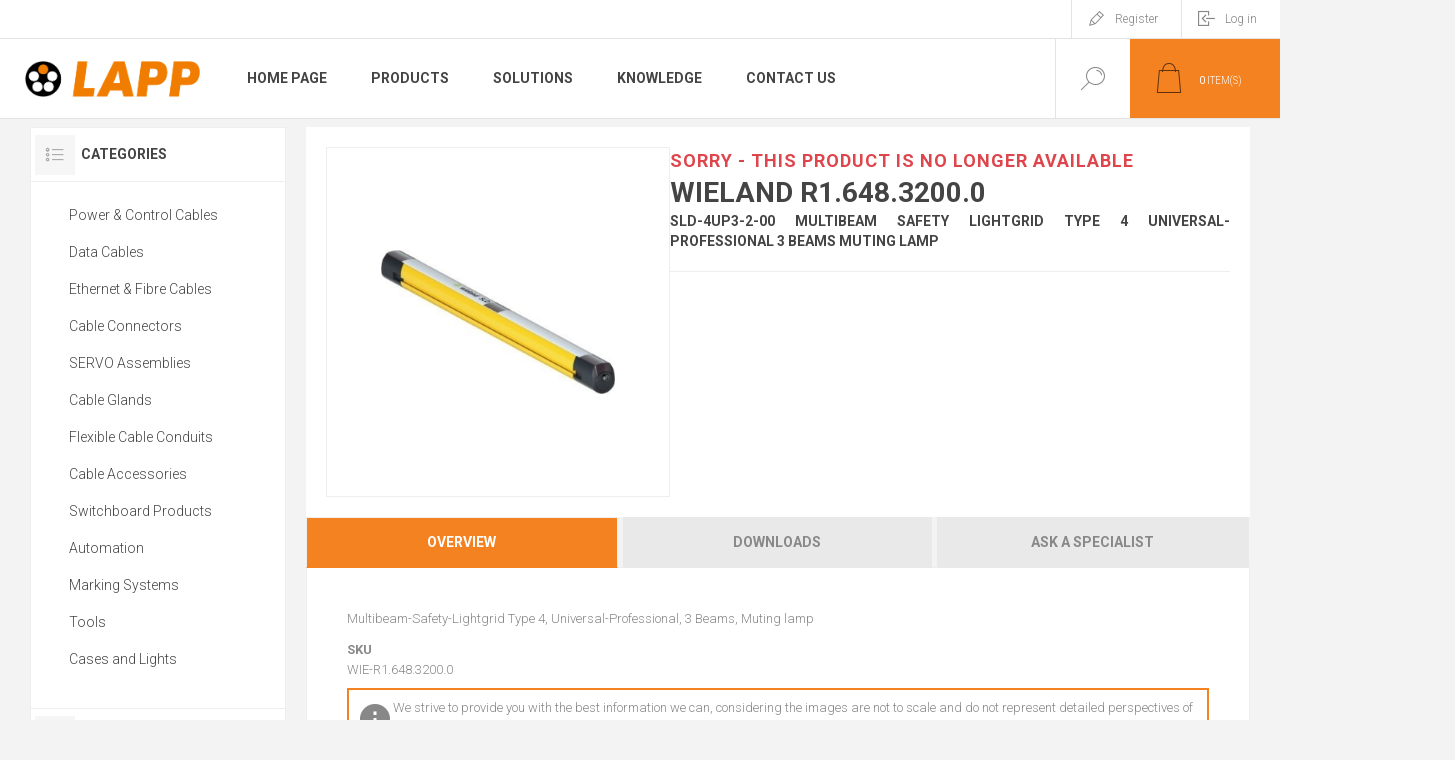

--- FILE ---
content_type: text/html; charset=utf-8
request_url: https://lappaustralia.com.au/en/sld-4up3-2-00
body_size: 165244
content:



<!DOCTYPE html>
<html lang="en" dir="ltr" class="html-product-details-page">
<head>
    <title>WIE-R1.648.3200.0 - LAPP Australia</title>
    <meta http-equiv="Content-type" content="text/html;charset=UTF-8" />
    <meta name="description" content="Buy SLD-4UP3-2-00 MULTIBEAM SAFETY LIGHTGRID TYPE 4 UNIVERSAL-PROFESSIONAL 3 BEAMS MUTING LAMP from our e-shop with fast delivery, wide local stock, datasheets &amp; technical support." />
    <meta name="keywords" content="NULL" />
    <meta name="generator" content="nopCommerce" />
    <meta name="viewport" content="width=device-width, initial-scale=1.0, minimum-scale=1.0, maximum-scale=2.0" />
    <link rel="preload" as="font" href="/Themes/Pacific/Content/fonts/pacific.woff" crossorigin />
    <link href="https://fonts.googleapis.com/css2?family=Roboto:wght@300;400;700&display=swap" rel="stylesheet">
    <meta
  name="google-site-verification"
  content="eK5RnPHpoH-abs4xW_DES7m7hTua0F5hh28cuiB06TA"
/><meta
  name="google-site-verification"
  content="5z3Jpj3EH-yv77OiAwz5ThmBZoCbnhhvQfTPRMlMaV4"
/><meta
  name="google-site-verification"
  content="2KPjZK3JAsDwYQZ7MRoSaJwiPe5Y9ZdnieXMWlQdRwI"
/>
<script id="mcjs">
  !(function (c, h, i, m, p) {
    (m = c.createElement(h)),
      (p = c.getElementsByTagName(h)[0]),
      (m.async = 1),
      (m.src = i),
      p.parentNode.insertBefore(m, p);
  })(
    document,
    "script",
    "https://chimpstatic.com/mcjs-connected/js/users/ecd7dee6ae7e57069a198b112/9d2b4fd8783ca3c67db6c25b3.js"
  );
</script>
<script id="mcjs">
  !(function (c, h, i, m, p) {
    (m = c.createElement(h)),
      (p = c.getElementsByTagName(h)[0]),
      (m.async = 1),
      (m.src = i),
      p.parentNode.insertBefore(m, p);
  })(
    document,
    "script",
    "https://chimpstatic.com/mcjs-connected/js/users/d9230af7d94b384d8d8ec5d35/e3434567282ba8a7845333d3b.js"
  );
</script>
<script>
  (function (w, d, t, r, u) {
    var f, n, i;
    (w[u] = w[u] || []),
      (f = function () {
        var o = { ti: "187077985", enableAutoSpaTracking: true };
        (o.q = w[u]), (w[u] = new UET(o)), w[u].push("pageLoad");
      }),
      (n = d.createElement(t)),
      (n.src = r),
      (n.async = 1),
      (n.onload = n.onreadystatechange =
        function () {
          var s = this.readyState;
          (s && s !== "loaded" && s !== "complete") ||
            (f(), (n.onload = n.onreadystatechange = null));
        }),
      (i = d.getElementsByTagName(t)[0]),
      i.parentNode.insertBefore(n, i);
  })(window, document, "script", "//bat.bing.com/bat.js", "uetq");
</script>
<meta property="og:type" content="product" />
<meta property="og:title" content="WIELAND R1.648.3200.0" />
<meta property="og:description" content="Buy SLD-4UP3-2-00 MULTIBEAM SAFETY LIGHTGRID TYPE 4 UNIVERSAL-PROFESSIONAL 3 BEAMS MUTING LAMP from our e-shop with fast delivery, wide local stock, datasheets &amp; technical support." />
<meta property="og:image" content="https://lappaustralia.com.au/images/thumbs/0046295_sld-4up3-2-00_625.jpeg" />
<meta property="og:image:url" content="https://lappaustralia.com.au/images/thumbs/0046295_sld-4up3-2-00_625.jpeg" />
<meta property="og:url" content="https://lappaustralia.com.au/en/sld-4up3-2-00" />
<meta property="og:site_name" content="LAPP Australia" />
<meta property="twitter:card" content="summary" />
<meta property="twitter:site" content="LAPP Australia" />
<meta property="twitter:title" content="WIELAND R1.648.3200.0" />
<meta property="twitter:description" content="Buy SLD-4UP3-2-00 MULTIBEAM SAFETY LIGHTGRID TYPE 4 UNIVERSAL-PROFESSIONAL 3 BEAMS MUTING LAMP from our e-shop with fast delivery, wide local stock, datasheets &amp; technical support." />
<meta property="twitter:image" content="https://lappaustralia.com.au/images/thumbs/0046295_sld-4up3-2-00_625.jpeg" />
<meta property="twitter:url" content="https://lappaustralia.com.au/en/sld-4up3-2-00" />

    

    
    
    
    
    

    


    

    <link rel="stylesheet" type="text/css" href="/css/rk_gbiowulnzp40cm82yqa.styles.css?v=qTLRsaIKN3DfxXcbrjr8QI-RbIE" />
    

<style>

        .product-details-page .full-description {
            display: none;
        }
        .product-details-page .ui-tabs .full-description {
            display: block;
        }
        .product-details-page .tabhead-full-description {
            display: none;
        }
        

        .product-details-page .product-specs-box {
            display: none;
        }
        .product-details-page .ui-tabs .product-specs-box {
            display: block;
        }
        .product-details-page .ui-tabs .product-specs-box .title {
            display: none;
        }
        

        .product-details-page .product-no-reviews,
        .product-details-page .product-review-links {
            /* display: none; */
        }
        .product-details-page .product-reviews {
            display: none;
        }
        .product-details-page .ui-tabs .product-reviews {
            display: block;
        }
        </style><script async src="/Plugins/FoxNetSoft.GoogleAnalytics4/Scripts/GoogleAnalytics4.js"></script>
<script>
window.dataLayer = window.dataLayer || [];
var GA4_productImpressions = GA4_productImpressions || [];
var GA4_productDetails = GA4_productDetails || [];
var GA4_cartproducts = GA4_cartproducts || [];
var GA4_wishlistproducts = GA4_wishlistproducts || [];
</script>
<!-- Google Tag Manager -->
<script>(function(w,d,s,l,i){w[l]=w[l]||[];w[l].push({'gtm.start':
new Date().getTime(),event:'gtm.js'});var f=d.getElementsByTagName(s)[0],
j=d.createElement(s),dl=l!='dataLayer'?'&l='+l:'';j.async=true;j.src=
'https://www.googletagmanager.com/gtm.js?id='+i+dl;f.parentNode.insertBefore(j,f);
})(window,document,'script','dataLayer','GTM-N89PXH6');</script>
<!-- End Google Tag Manager -->
<script async src="https://www.googletagmanager.com/gtag/js?id=G-CSVX9ZSKL9"></script>
<script>
window.dataLayer = window.dataLayer || [];
function gtag() { dataLayer.push(arguments); }
gtag('js', new Date());
gtag('config', 'G-CSVX9ZSKL9');
</script>
<script>
</script>

    <link rel="canonical" href="https://lappaustralia.com.au/en/sld-4up3-2-00" />

    
    
    <link rel="shortcut icon" href="/icons/icons_5/favicon.ico">
    
    
    <!--Powered by nopCommerce - https://www.nopCommerce.com-->
</head>
<body class="product-details-page-body">
    <input name="__RequestVerificationToken" type="hidden" value="CfDJ8BP7uIs-lLtNm0_46B1nEPuhlW4AejUzejPmacR9El7BudTMB0oV0caAlCTH5sudRSBVswHDVEhyZsmwvh0Y01X5ASux3ccbBpU1eqEIXARFt6j9nqpafLvuLzJVghvV73P5GdlVsuouh8m7eZzBTy0" />
    

<!-- Google Tag Manager (noscript) -->
<noscript><iframe src="https://www.googletagmanager.com/ns.html?id=GTM-N89PXH6" height="0" width="0" style="display:none;visibility:hidden"></iframe></noscript>
<!-- End Google Tag Manager (noscript) -->

<div class="ajax-loading-block-window" style="display: none">
</div>
<div id="dialog-notifications-success" role="status" aria-live="polite" aria-atomic="true" title="Notification" style="display:none;">
</div>
<div id="dialog-notifications-error" role="alert" aria-live="assertive" aria-atomic="true" title="Error" style="display:none;">
</div>
<div id="dialog-notifications-warning" role="alert" aria-live="assertive" aria-atomic="true" title="Warning" style="display:none;">
</div>
<div id="bar-notification" class="bar-notification-container" role="status" aria-live="polite" aria-atomic="true" data-close="Close">
</div>


<div class="master-wrapper-page">


<div id="navbarContainer" class="!mb-2 header group-[.homepage]:!m-0 nop-xl:!sticky nop-xl:!top-0">
    
    <div class="responsive-strip">
        <div class="responsive-logo-wrapper">
            



<a href="/" class="logo">


<img alt="LAPP Australia" src="https://lappaustralia.com.au/images/thumbs/0055101_lapp-logo.png" /></a>
        </div>
    </div>
    <div class="header-upper nop-xl:!bg-white">
        <div class="header-selectors-wrapper">
            
            
            
            
        </div>
        <div class="header-links-wrapper">
            <div class="header-links">
                




        <div class="hedar-links-item">
            <a href="/en/register?returnUrl=%2Fen%2Fsld-4up3-2-00" class="ico-register">Register</a>
        </div>
    <div class="hedar-links-item">
        <a href="/en/login?returnUrl=%2Fen%2Fsld-4up3-2-00" class="ico-login">Log in</a>
    </div>



            </div>
        </div>
        
    </div>
    <div class="header-lower">
        <div class="header-logo">
            



<a href="/" class="logo">


<img alt="LAPP Australia" src="https://lappaustralia.com.au/images/thumbs/0055101_lapp-logo.png" /></a>
        </div>
        <div class="header-menu">
            <div class="menu-button">
                <div class="menu-open" title="Menu">
                    <span class="menu-icon-line"></span>
                    <span class="menu-icon-line"></span>
                    <span class="menu-icon-line"></span>
                </div>
                <div class="menu-close" title="Close"></div>
            </div>
            <div class="menu-header">
                




        <div class="hedar-links-item">
            <a href="/en/register?returnUrl=%2Fen%2Fsld-4up3-2-00" class="ico-register">Register</a>
        </div>
    <div class="hedar-links-item">
        <a href="/en/login?returnUrl=%2Fen%2Fsld-4up3-2-00" class="ico-login">Log in</a>
    </div>



                
                
                
            </div>
            <div class="menu-body">











    <ul class="mega-menu"
        data-isRtlEnabled="false"
        data-enableClickForDropDown="false">


<li class="  ">

    <a href="/" class="" title="Home Page" ><span> Home Page</span></a>

</li>


<li class="has-sublist with-dropdown-in-grid">
        <span class="with-subcategories single-item-categories labelfornextplusbutton">Products</span>

        <div class="dropdown categories fullWidth boxes-5">





<div class="grid grid-cols-5 w-full h-full gap-4 p-5 content-center">
        <a class="aspect-video w-full h-50 hover:text-[nopthemepreset]" href="/en/power-and-control-cables" title="Power &amp; Control Cables">
            <div class="text-base font-bold w-full h-fit">Power &amp; Control Cables</div>
            <img loading="lazy" src="https://lappaustralia.com.au/images/thumbs/0047242_power-control-cables_200.jpeg" alt="Picture for category Power &amp; Control Cables" class="object-cover object-center w-full h-full" />
        </a>
        <a class="aspect-video w-full h-50 hover:text-[nopthemepreset]" href="/en/data-cables" title="Data Cables">
            <div class="text-base font-bold w-full h-fit">Data Cables</div>
            <img loading="lazy" src="https://lappaustralia.com.au/images/thumbs/0047228_data-cables_200.jpeg" alt="Picture for category Data Cables" class="object-cover object-center w-full h-full" />
        </a>
        <a class="aspect-video w-full h-50 hover:text-[nopthemepreset]" href="/en/ethernet-cables-and-fibre-cables" title="Ethernet &amp; Fibre Cables">
            <div class="text-base font-bold w-full h-fit">Ethernet &amp; Fibre Cables</div>
            <img loading="lazy" src="https://lappaustralia.com.au/images/thumbs/0047229_ethernet-fibre-cables_200.jpeg" alt="Picture for category Ethernet &amp; Fibre Cables" class="object-cover object-center w-full h-full" />
        </a>
        <a class="aspect-video w-full h-50 hover:text-[nopthemepreset]" href="/en/industrial-cable-connectors" title="Cable Connectors">
            <div class="text-base font-bold w-full h-fit">Cable Connectors</div>
            <img loading="lazy" src="https://lappaustralia.com.au/images/thumbs/0047230_cable-connectors_200.jpeg" alt="Picture for category Cable Connectors" class="object-cover object-center w-full h-full" />
        </a>
        <a class="aspect-video w-full h-50 hover:text-[nopthemepreset]" href="/en/servo-harnesses" title="SERVO Assemblies">
            <div class="text-base font-bold w-full h-fit">SERVO Assemblies</div>
            <img loading="lazy" src="https://lappaustralia.com.au/images/thumbs/0035181_servo-assemblies_200.jpeg" alt="Picture for category SERVO Assemblies" class="object-cover object-center w-full h-full" />
        </a>
        <a class="aspect-video w-full h-50 hover:text-[nopthemepreset]" href="/en/cable-glands" title="Cable Glands">
            <div class="text-base font-bold w-full h-fit">Cable Glands</div>
            <img loading="lazy" src="https://lappaustralia.com.au/images/thumbs/0047231_cable-glands_200.jpeg" alt="Picture for category Cable Glands" class="object-cover object-center w-full h-full" />
        </a>
        <a class="aspect-video w-full h-50 hover:text-[nopthemepreset]" href="/en/flexible-cable-conduits" title="Flexible Cable Conduits">
            <div class="text-base font-bold w-full h-fit">Flexible Cable Conduits</div>
            <img loading="lazy" src="https://lappaustralia.com.au/images/thumbs/0047232_flexible-cable-conduits_200.jpeg" alt="Picture for category Flexible Cable Conduits" class="object-cover object-center w-full h-full" />
        </a>
        <a class="aspect-video w-full h-50 hover:text-[nopthemepreset]" href="/en/cable-accessories" title="Cable Accessories">
            <div class="text-base font-bold w-full h-fit">Cable Accessories</div>
            <img loading="lazy" src="https://lappaustralia.com.au/images/thumbs/0017297_cable-accessories_200.jpeg" alt="Picture for category Cable Accessories" class="object-cover object-center w-full h-full" />
        </a>
        <a class="aspect-video w-full h-50 hover:text-[nopthemepreset]" href="/en/control-gear" title="Switchboard Products">
            <div class="text-base font-bold w-full h-fit">Switchboard Products</div>
            <img loading="lazy" src="https://lappaustralia.com.au/images/thumbs/0047243_switchboard-products_200.jpeg" alt="Picture for category Switchboard Products" class="object-cover object-center w-full h-full" />
        </a>
        <a class="aspect-video w-full h-50 hover:text-[nopthemepreset]" href="/en/automation-products" title="Automation">
            <div class="text-base font-bold w-full h-fit">Automation</div>
            <img loading="lazy" src="https://lappaustralia.com.au/images/thumbs/0052321_automation_200.jpeg" alt="Picture for category Automation" class="object-cover object-center w-full h-full" />
        </a>
        <a class="aspect-video w-full h-50 hover:text-[nopthemepreset]" href="/en/cable-marking-systems" title="Marking Systems">
            <div class="text-base font-bold w-full h-fit">Marking Systems</div>
            <img loading="lazy" src="https://lappaustralia.com.au/images/thumbs/0047244_marking-systems_200.jpeg" alt="Picture for category Marking Systems" class="object-cover object-center w-full h-full" />
        </a>
        <a class="aspect-video w-full h-50 hover:text-[nopthemepreset]" href="/en/industrial-electrical-tools" title="Tools">
            <div class="text-base font-bold w-full h-fit">Tools</div>
            <img loading="lazy" src="https://lappaustralia.com.au/images/thumbs/0015917_tools_200.jpeg" alt="Picture for category Tools" class="object-cover object-center w-full h-full" />
        </a>
        <a class="aspect-video w-full h-50 hover:text-[nopthemepreset]" href="/en/cases-lights" title="Cases and Lights">
            <div class="text-base font-bold w-full h-fit">Cases and Lights</div>
            <img loading="lazy" src="https://lappaustralia.com.au/images/thumbs/0035033_cases-and-lights_200.jpeg" alt="Picture for category Cases and Lights" class="object-cover object-center w-full h-full" />
        </a>
</div>
        </div>
</li>


<li class="has-sublist with-dropdown-in-grid">




<a class="with-subcategories"  title="Solutions"><span>Solutions</span></a>

    <div class="dropdown vendors fullWidth boxes-5">
        <div class="grid grid-cols-5 w-full h-full gap-4 p-5 content-center">
                <a class="aspect-video w-full h-50 hover:text-[nopthemepreset]" href="/en/cable-harnesses" title="LAPP Harnessing">
                    <div class="text-base font-bold w-full h-fit">LAPP Harnessing</div>
                    <img loading="lazy" src="https://lappaustralia.com.au/images/thumbs/0035155_lapp-harnessing_800.jpeg" alt="Picture for category LAPP Harnessing" class="object-cover object-center w-full h-full" />
                </a>
                <a class="aspect-video w-full h-50 hover:text-[nopthemepreset]" href="/en/customised-cables" title="Customised Cables">
                    <div class="text-base font-bold w-full h-fit">Customised Cables</div>
                    <img loading="lazy" src="https://lappaustralia.com.au/images/thumbs/0035193_customised-cables_800.jpeg" alt="Picture for category Customised Cables" class="object-cover object-center w-full h-full" />
                </a>
                <a class="aspect-video w-full h-50 hover:text-[nopthemepreset]" href="/en/rental-equipment-2" title="Rental Equipment">
                    <div class="text-base font-bold w-full h-fit">Rental Equipment</div>
                    <img loading="lazy" src="https://lappaustralia.com.au/images/thumbs/0043394_rental-equipment_800.jpeg" alt="Picture for category Rental Equipment" class="object-cover object-center w-full h-full" />
                </a>
        </div>
    </div>


</li>

<li class="  ">

    <a href="/en/blog" class="" title="Knowledge" ><span> Knowledge</span></a>

</li>
        



<li>
    <a href="/en/contactus" title="Contact Us">
        <span>Contact Us</span>
    </a>
</li>
    </ul>
    <div class="menu-title"><span>Menu</span></div>
    <ul class="mega-menu-responsive">


<li class="  ">

    <a href="/" class="" title="Home Page" ><span> Home Page</span></a>

</li>

<li class="has-sublist">

        <span class="with-subcategories single-item-categories labelfornextplusbutton">Products</span>

        <div class="plus-button"></div>
        <div class="sublist-wrap">
            <ul class="sublist">
                <li class="back-button">
                    <span>Back</span>
                </li>
                
        <li class="has-sublist">
            <a href="/en/power-and-control-cables" title="Power &amp; Control Cables" class="with-subcategories"><span>Power &amp; Control Cables</span></a>
            <div class="plus-button"></div>
            <div class="sublist-wrap">
                <ul class="sublist">
                    <li class="back-button">
                        <span>Back</span>
                    </li>
                    
        <li class="has-sublist">
            <a href="/en/600-1000v-power" title="0.6/1kV Power Cables" class="with-subcategories"><span>0.6/1kV Power Cables</span></a>
            <div class="plus-button"></div>
            <div class="sublist-wrap">
                <ul class="sublist">
                    <li class="back-button">
                        <span>Back</span>
                    </li>
                    
        <li>
            <a class="lastLevelCategory" href="/en/switchboard-flex-link-link" title="Switchboard Flex"><span>Switchboard Flex</span></a>
        </li>
        <li>
            <a class="lastLevelCategory" href="/en/appliance-wire-asnz-link" title="Appliance Wire (PVC)"><span>Appliance Wire (PVC)</span></a>
        </li>
        <li>
            <a class="lastLevelCategory" href="/en/appliance-wire-lszh-link" title="Appliance Wire (LSZH)"><span>Appliance Wire (LSZH)</span></a>
        </li>
        <li>
            <a class="lastLevelCategory" href="/en/class-2-greenyellow-conduit-wire-link" title="Earth Cable - Conduit Wire"><span>Earth Cable - Conduit Wire</span></a>
        </li>
        <li>
            <a class="lastLevelCategory" href="/en/earth-tinned-copper-link" title="Earth Cable - Flexible"><span>Earth Cable - Flexible</span></a>
        </li>
        <li>
            <a class="lastLevelCategory" href="/en/orange-circular-cable-link" title="Orange Circular"><span>Orange Circular</span></a>
        </li>
        <li>
            <a class="lastLevelCategory" href="/en/colour-coded-cores-black-flex-cables-link" title="Flexible Power"><span>Flexible Power</span></a>
        </li>
        <li>
            <a class="lastLevelCategory" href="/en/number-coded-cores-black-flexible-cable-1000v-link" title="Control Cable"><span>Control Cable</span></a>
        </li>


                        <li>
                            <a class="view-all" href="/en/600-1000v-power" title="View All">
                                <span>View All</span>
                            </a>
                        </li>
                </ul>
            </div>
        </li>
        <li class="has-sublist">
            <a href="/en/flexible-grey-control-cables" title="Grey Control Flex" class="with-subcategories"><span>Grey Control Flex</span></a>
            <div class="plus-button"></div>
            <div class="sublist-wrap">
                <ul class="sublist">
                    <li class="back-button">
                        <span>Back</span>
                    </li>
                    
        <li>
            <a class="lastLevelCategory" href="/en/olflex-classic-100-control-cables" title="Colour Coded Cores - Grey Flex"><span>Colour Coded Cores - Grey Flex</span></a>
        </li>
        <li>
            <a class="lastLevelCategory" href="/en/olflex-classic-110-control-cables" title="Number Coded Cores - Grey Flex"><span>Number Coded Cores - Grey Flex</span></a>
        </li>


                </ul>
            </div>
        </li>
        <li class="has-sublist">
            <a href="/en/rubber-cables" title="Rubber Cables" class="with-subcategories"><span>Rubber Cables</span></a>
            <div class="plus-button"></div>
            <div class="sublist-wrap">
                <ul class="sublist">
                    <li class="back-button">
                        <span>Back</span>
                    </li>
                    
        <li>
            <a class="lastLevelCategory" href="/en/3kv-single-core-rubber-cables" title="3kV Single Core Cables"><span>3kV Single Core Cables</span></a>
        </li>
        <li>
            <a class="lastLevelCategory" href="/en/pump-cables" title="Pump Cables"><span>Pump Cables</span></a>
        </li>
        <li>
            <a class="lastLevelCategory" href="/en/welding-cable-100v" title="Welding Cables (100V)"><span>Welding Cables (100V)</span></a>
        </li>
        <li>
            <a class="lastLevelCategory" href="/en/medium-duty-power-cables" title="Medium Duty Power Cables"><span>Medium Duty Power Cables</span></a>
        </li>
        <li>
            <a class="lastLevelCategory" href="/en/heavy-duty-power-cables" title="Heavy Duty Power Cables"><span>Heavy Duty Power Cables</span></a>
        </li>


                </ul>
            </div>
        </li>
        <li class="has-sublist">
            <a href="/en/flexible-black-control-cable" title="Black Control Flexible (UV Resistant)" class="with-subcategories"><span>Black Control Flexible (UV Resistant)</span></a>
            <div class="plus-button"></div>
            <div class="sublist-wrap">
                <ul class="sublist">
                    <li class="back-button">
                        <span>Back</span>
                    </li>
                    
        <li>
            <a class="lastLevelCategory" href="/en/number-coded-cores-black-flexible-cable" title="Number Coded - Black Flex - 500V"><span>Number Coded - Black Flex - 500V</span></a>
        </li>
        <li>
            <a class="lastLevelCategory" href="/en/number-coded-cores-black-flexible-cable-1000v" title="Number Coded - Black Flex - 0.6/1kV"><span>Number Coded - Black Flex - 0.6/1kV</span></a>
        </li>
        <li>
            <a class="lastLevelCategory" href="/en/colour-coded-cores-black-flex-cables" title="Colour Coded Cores - Black Flex"><span>Colour Coded Cores - Black Flex</span></a>
        </li>


                </ul>
            </div>
        </li>
        <li class="has-sublist">
            <a href="/en/harsh-environment-cables" title="Harsh Environment Cables" class="with-subcategories"><span>Harsh Environment Cables</span></a>
            <div class="plus-button"></div>
            <div class="sublist-wrap">
                <ul class="sublist">
                    <li class="back-button">
                        <span>Back</span>
                    </li>
                    
        <li class="has-sublist">
            <a href="/en/harsh-conditions-grey-control-cable" title="Harsh Conditions Grey Control" class="with-subcategories"><span>Harsh Conditions Grey Control</span></a>
            <div class="plus-button"></div>
            <div class="sublist-wrap">
                <ul class="sublist">
                    <li class="back-button">
                        <span>Back</span>
                    </li>
                    
        <li>
            <a class="lastLevelCategory" href="/en/screened-grey-harsh-conditions" title="Screened - Grey Harsh Conditions"><span>Screened - Grey Harsh Conditions</span></a>
        </li>
        <li>
            <a class="lastLevelCategory" href="/en/unscreened-grey-harsh-conditions" title="Unscreened - Grey Harsh Conditions"><span>Unscreened - Grey Harsh Conditions</span></a>
        </li>


                </ul>
            </div>
        </li>
        <li>
            <a class="lastLevelCategory" href="/en/rubber-harsh-conditions" title="Mining Grade Power Lead"><span>Mining Grade Power Lead</span></a>
        </li>
        <li>
            <a class="lastLevelCategory" href="/en/yellow-power-lead-with-abrasion-indication" title="Yellow Power Lead with Abrasion Indication"><span>Yellow Power Lead with Abrasion Indication</span></a>
        </li>
        <li class="has-sublist">
            <a href="/en/harsh-yellow-power-lead-540cp" title="Yellow Power Lead" class="with-subcategories"><span>Yellow Power Lead</span></a>
            <div class="plus-button"></div>
            <div class="sublist-wrap">
                <ul class="sublist">
                    <li class="back-button">
                        <span>Back</span>
                    </li>
                    
        <li>
            <a class="lastLevelCategory" href="/en/olflex-540-p-screened-yellow-pur-power-lead" title="Screened - Yellow PUR"><span>Screened - Yellow PUR</span></a>
        </li>
        <li>
            <a class="lastLevelCategory" href="/en/olflex-540-p-unscreened-yellow-pur-power-lead" title="Unscreened - Yellow PUR"><span>Unscreened - Yellow PUR</span></a>
        </li>


                </ul>
            </div>
        </li>
        <li>
            <a class="lastLevelCategory" href="/en/petrochem-approved-cables" title="Petrochem Approved Cables"><span>Petrochem Approved Cables</span></a>
        </li>
        <li>
            <a class="lastLevelCategory" href="/en/orange-pur-power-leads" title="Orange PUR Power Leads"><span>Orange PUR Power Leads</span></a>
        </li>
        <li class="has-sublist">
            <a href="/en/robust-cables" title="Robust Cables (Food &amp; Beverage Grade)" class="with-subcategories"><span>Robust Cables (Food &amp; Beverage Grade)</span></a>
            <div class="plus-button"></div>
            <div class="sublist-wrap">
                <ul class="sublist">
                    <li class="back-button">
                        <span>Back</span>
                    </li>
                    
        <li>
            <a class="lastLevelCategory" href="/en/unscreened-robust-harsh-conditions-2" title="Unscreened - Robust Harsh Conditions"><span>Unscreened - Robust Harsh Conditions</span></a>
        </li>
        <li>
            <a class="lastLevelCategory" href="/en/screened-robust-harsh-conditions-2" title="Screened - Robust Harsh Conditions"><span>Screened - Robust Harsh Conditions</span></a>
        </li>


                </ul>
            </div>
        </li>


                </ul>
            </div>
        </li>
        <li class="has-sublist">
            <a href="/en/solar-cables" title="Solar Cables" class="with-subcategories"><span>Solar Cables</span></a>
            <div class="plus-button"></div>
            <div class="sublist-wrap">
                <ul class="sublist">
                    <li class="back-button">
                        <span>Back</span>
                    </li>
                    
        <li>
            <a class="lastLevelCategory" href="/en/solar-cable-as-nzs-standard-en-50618-iec-62930" title="Standard Solar Cables"><span>Standard Solar Cables</span></a>
        </li>
        <li>
            <a class="lastLevelCategory" href="/en/en-50618-european-standard-solar-cables" title="European Standard"><span>European Standard</span></a>
        </li>
        <li>
            <a class="lastLevelCategory" href="/en/water-submersible-solar-cable" title="Water Submersible"><span>Water Submersible</span></a>
        </li>
        <li>
            <a class="lastLevelCategory" href="/en/solar-tools-connectors" title="Solar Tools &amp; Connectors"><span>Solar Tools &amp; Connectors</span></a>
        </li>


                </ul>
            </div>
        </li>
        <li class="has-sublist">
            <a href="/en/servo-cable" title="Servo Motor Cables" class="with-subcategories"><span>Servo Motor Cables</span></a>
            <div class="plus-button"></div>
            <div class="sublist-wrap">
                <ul class="sublist">
                    <li class="back-button">
                        <span>Back</span>
                    </li>
                    
        <li>
            <a class="lastLevelCategory" href="/en/static-servo-applications" title="Static Applications"><span>Static Applications</span></a>
        </li>
        <li>
            <a class="lastLevelCategory" href="/en/ul-exposed-run-cables" title="UL Exposed Run Cables"><span>UL Exposed Run Cables</span></a>
        </li>
        <li>
            <a class="lastLevelCategory" href="/en/encoder-cables-dragchain" title="Encoder Cables - Dragchain"><span>Encoder Cables - Dragchain</span></a>
        </li>
        <li>
            <a class="lastLevelCategory" href="/en/drag-chain-servo-application" title="Drag Chain Application"><span>Drag Chain Application</span></a>
        </li>
        <li>
            <a class="lastLevelCategory" href="/en/encoder-cables-static" title="Encoder Cables - Static"><span>Encoder Cables - Static</span></a>
        </li>


                </ul>
            </div>
        </li>
        <li class="has-sublist">
            <a href="/en/reeling-lifting-cables" title="Reeling &amp; Lifting Cables" class="with-subcategories"><span>Reeling &amp; Lifting Cables</span></a>
            <div class="plus-button"></div>
            <div class="sublist-wrap">
                <ul class="sublist">
                    <li class="back-button">
                        <span>Back</span>
                    </li>
                    
        <li>
            <a class="lastLevelCategory" href="/en/pendant-cables" title="Pendant Cables"><span>Pendant Cables</span></a>
        </li>
        <li>
            <a class="lastLevelCategory" href="/en/flat-crane-lifting-cables" title="Flat Crane &amp; Lifting Cables"><span>Flat Crane &amp; Lifting Cables</span></a>
        </li>
        <li>
            <a class="lastLevelCategory" href="/en/reeling-cables" title="Reeling Cables"><span>Reeling Cables</span></a>
        </li>
        <li>
            <a class="lastLevelCategory" href="/en/round-crane-lifting-cables" title="Round Crane &amp; Lifting Cables"><span>Round Crane &amp; Lifting Cables</span></a>
        </li>


                </ul>
            </div>
        </li>


                        <li>
                            <a class="view-all" href="/en/power-and-control-cables" title="View All">
                                <span>View All</span>
                            </a>
                        </li>
                </ul>
            </div>
        </li>
        <li class="has-sublist">
            <a href="/en/data-cables" title="Data Cables" class="with-subcategories"><span>Data Cables</span></a>
            <div class="plus-button"></div>
            <div class="sublist-wrap">
                <ul class="sublist">
                    <li class="back-button">
                        <span>Back</span>
                    </li>
                    
        <li class="has-sublist">
            <a href="/en/screened-data-cable" title="Screened Data Cables" class="with-subcategories"><span>Screened Data Cables</span></a>
            <div class="plus-button"></div>
            <div class="sublist-wrap">
                <ul class="sublist">
                    <li class="back-button">
                        <span>Back</span>
                    </li>
                    
        <li class="has-sublist">
            <a href="/en/unitronic-liycy2492-2492" title="Standard - Screened Data" class="with-subcategories"><span>Standard - Screened Data</span></a>
            <div class="plus-button"></div>
            <div class="sublist-wrap">
                <ul class="sublist">
                    <li class="back-button">
                        <span>Back</span>
                    </li>
                    
        <li>
            <a class="lastLevelCategory" href="/en/025mm-conductors2500-2500" title="0.25mm Conductors - Braid Screen"><span>0.25mm Conductors - Braid Screen</span></a>
        </li>
        <li>
            <a class="lastLevelCategory" href="/en/075mm-conductors-32504-2504" title="0.75mm Conductors - Braid Screen"><span>0.75mm Conductors - Braid Screen</span></a>
        </li>


                </ul>
            </div>
        </li>
        <li class="has-sublist">
            <a href="/en/unitronic-tp2493-2493" title="Twisted Pair - Screened Data" class="with-subcategories"><span>Twisted Pair - Screened Data</span></a>
            <div class="plus-button"></div>
            <div class="sublist-wrap">
                <ul class="sublist">
                    <li class="back-button">
                        <span>Back</span>
                    </li>
                    
        <li>
            <a class="lastLevelCategory" href="/en/025mm-conductors2505-2505" title="0.25mm Conductors - Twisted Pairs"><span>0.25mm Conductors - Twisted Pairs</span></a>
        </li>
        <li>
            <a class="lastLevelCategory" href="/en/05mm-conductors2506-2506" title="0.5mm Conductors - Twisted Pairs"><span>0.5mm Conductors - Twisted Pairs</span></a>
        </li>


                </ul>
            </div>
        </li>


                </ul>
            </div>
        </li>
        <li class="has-sublist">
            <a href="/en/unitronic-instrumentation-cable" title="Instrumentation Cables" class="with-subcategories"><span>Instrumentation Cables</span></a>
            <div class="plus-button"></div>
            <div class="sublist-wrap">
                <ul class="sublist">
                    <li class="back-button">
                        <span>Back</span>
                    </li>
                    
        <li>
            <a class="lastLevelCategory" href="/en/overall-screened" title="Overall Screened"><span>Overall Screened</span></a>
        </li>
        <li>
            <a class="lastLevelCategory" href="/en/individual-and-overall-screened" title="Individual and Overall Screened"><span>Individual and Overall Screened</span></a>
        </li>
        <li>
            <a class="lastLevelCategory" href="/en/steel-wire-armoured" title="Steel Wire Armoured"><span>Steel Wire Armoured</span></a>
        </li>


                </ul>
            </div>
        </li>
        <li class="has-sublist">
            <a href="/en/dragchain-data-highly-flexible" title="Drag Chain Data (Highly Flexible)" class="with-subcategories"><span>Drag Chain Data (Highly Flexible)</span></a>
            <div class="plus-button"></div>
            <div class="sublist-wrap">
                <ul class="sublist">
                    <li class="back-button">
                        <span>Back</span>
                    </li>
                    
        <li>
            <a class="lastLevelCategory" href="/en/screened-dragchain-data" title="Screened - Drag Chain Data"><span>Screened - Drag Chain Data</span></a>
        </li>
        <li>
            <a class="lastLevelCategory" href="/en/unscreened-dragchain-data" title="Unscreened - Drag Chain Data"><span>Unscreened - Drag Chain Data</span></a>
        </li>
        <li>
            <a class="lastLevelCategory" href="/en/bus-cable-dragchain-data" title="Bus Cable - Drag Chain Data"><span>Bus Cable - Drag Chain Data</span></a>
        </li>


                </ul>
            </div>
        </li>
        <li class="has-sublist">
            <a href="/en/fieldbus-cables" title="Fieldbus Cables" class="with-subcategories"><span>Fieldbus Cables</span></a>
            <div class="plus-button"></div>
            <div class="sublist-wrap">
                <ul class="sublist">
                    <li class="back-button">
                        <span>Back</span>
                    </li>
                    
        <li>
            <a class="lastLevelCategory" href="/en/devicenet-cable" title="DeviceNet Cables"><span>DeviceNet Cables</span></a>
        </li>
        <li>
            <a class="lastLevelCategory" href="/en/knx-bus-cables" title="KNX BUS Cables"><span>KNX BUS Cables</span></a>
        </li>
        <li>
            <a class="lastLevelCategory" href="/en/as-i-cable" title="AS-i Cables"><span>AS-i Cables</span></a>
        </li>
        <li>
            <a class="lastLevelCategory" href="/en/other-bus-cables" title="Other Bus Cables"><span>Other Bus Cables</span></a>
        </li>
        <li>
            <a class="lastLevelCategory" href="/en/canbus-cables" title="Canbus Cables"><span>Canbus Cables</span></a>
        </li>
        <li>
            <a class="lastLevelCategory" href="/en/unitronic-profibus-cable" title="Profibus Cables"><span>Profibus Cables</span></a>
        </li>


                </ul>
            </div>
        </li>
        <li class="has-sublist">
            <a href="/en/harsh-conditions-unitronic" title="Harsh Conditions - Data" class="with-subcategories"><span>Harsh Conditions - Data</span></a>
            <div class="plus-button"></div>
            <div class="sublist-wrap">
                <ul class="sublist">
                    <li class="back-button">
                        <span>Back</span>
                    </li>
                    
        <li>
            <a class="lastLevelCategory" href="/en/robust-unitronic" title="Robust - Unitronic"><span>Robust - Unitronic</span></a>
        </li>
        <li class="has-sublist">
            <a href="/en/black-sheath-outdoor-data" title="Black Sheath - Outdoor Data" class="with-subcategories"><span>Black Sheath - Outdoor Data</span></a>
            <div class="plus-button"></div>
            <div class="sublist-wrap">
                <ul class="sublist">
                    <li class="back-button">
                        <span>Back</span>
                    </li>
                    
        <li>
            <a class="lastLevelCategory" href="/en/twisted-pairs-outdoor-data" title="Twisted Pairs - Outdoor Data"><span>Twisted Pairs - Outdoor Data</span></a>
        </li>
        <li>
            <a class="lastLevelCategory" href="/en/standard-outdoor-data" title="Standard - Outdoor Data"><span>Standard - Outdoor Data</span></a>
        </li>


                </ul>
            </div>
        </li>
        <li>
            <a class="lastLevelCategory" href="/en/pur-sheath-unitronic" title="PUR Sheath - Data"><span>PUR Sheath - Data</span></a>
        </li>


                </ul>
            </div>
        </li>
        <li class="has-sublist">
            <a href="/en/unitronic-liyy-unscreened" title="Unscreened - Data and Control" class="with-subcategories"><span>Unscreened - Data and Control</span></a>
            <div class="plus-button"></div>
            <div class="sublist-wrap">
                <ul class="sublist">
                    <li class="back-button">
                        <span>Back</span>
                    </li>
                    
        <li>
            <a class="lastLevelCategory" href="/en/twisted-pair-unscreened-data" title="Twisted Pair - Unscreened Data"><span>Twisted Pair - Unscreened Data</span></a>
        </li>
        <li>
            <a class="lastLevelCategory" href="/en/standard-unscreened-data" title="Standard - Unscreened Data"><span>Standard - Unscreened Data</span></a>
        </li>


                </ul>
            </div>
        </li>
        <li class="has-sublist">
            <a href="/en/unitronic-halogen-free-data-cable" title="Halogen Free - Data" class="with-subcategories"><span>Halogen Free - Data</span></a>
            <div class="plus-button"></div>
            <div class="sublist-wrap">
                <ul class="sublist">
                    <li class="back-button">
                        <span>Back</span>
                    </li>
                    
        <li>
            <a class="lastLevelCategory" href="/en/unscreened-halogen-free-data" title="Unscreened Halogen Free Data"><span>Unscreened Halogen Free Data</span></a>
        </li>
        <li>
            <a class="lastLevelCategory" href="/en/screened-halogen-free-data" title="Screened Halogen Free Data"><span>Screened Halogen Free Data</span></a>
        </li>


                </ul>
            </div>
        </li>
        <li>
            <a class="lastLevelCategory" href="/en/ex-rated-data-cable" title="Ex Rated - Data Cable"><span>Ex Rated - Data Cable</span></a>
        </li>


                        <li>
                            <a class="view-all" href="/en/data-cables" title="View All">
                                <span>View All</span>
                            </a>
                        </li>
                </ul>
            </div>
        </li>
        <li class="has-sublist">
            <a href="/en/ethernet-cables-and-fibre-cables" title="Ethernet &amp; Fibre Cables" class="with-subcategories"><span>Ethernet &amp; Fibre Cables</span></a>
            <div class="plus-button"></div>
            <div class="sublist-wrap">
                <ul class="sublist">
                    <li class="back-button">
                        <span>Back</span>
                    </li>
                    
        <li class="has-sublist">
            <a href="/en/cat-5e" title="CAT 5e Ethernet Cables" class="with-subcategories"><span>CAT 5e Ethernet Cables</span></a>
            <div class="plus-button"></div>
            <div class="sublist-wrap">
                <ul class="sublist">
                    <li class="back-button">
                        <span>Back</span>
                    </li>
                    
        <li>
            <a class="lastLevelCategory" href="/en/commercial" title="Commercial"><span>Commercial</span></a>
        </li>
        <li>
            <a class="lastLevelCategory" href="/en/industrial" title="Industrial"><span>Industrial</span></a>
        </li>
        <li>
            <a class="lastLevelCategory" href="/en/highly-flexible" title="Highly Flexible"><span>Highly Flexible</span></a>
        </li>
        <li>
            <a class="lastLevelCategory" href="/en/harsh-environment" title="Harsh Environment"><span>Harsh Environment</span></a>
        </li>


                </ul>
            </div>
        </li>
        <li>
            <a class="lastLevelCategory" href="/en/cat-6" title="CAT 6 Ethernet Cables"><span>CAT 6 Ethernet Cables</span></a>
        </li>
        <li>
            <a class="lastLevelCategory" href="/en/cat-7" title="CAT 7 Ethernet Cables"><span>CAT 7 Ethernet Cables</span></a>
        </li>
        <li>
            <a class="lastLevelCategory" href="/en/single-pair-ethernet-spe" title="Single Pair Ethernet (SPE)"><span>Single Pair Ethernet (SPE)</span></a>
        </li>
        <li class="has-sublist">
            <a href="/en/ethernet-cables-network-cables" title="Ethernet Cables &amp; Network Cables" class="with-subcategories"><span>Ethernet Cables &amp; Network Cables</span></a>
            <div class="plus-button"></div>
            <div class="sublist-wrap">
                <ul class="sublist">
                    <li class="back-button">
                        <span>Back</span>
                    </li>
                    
        <li>
            <a class="lastLevelCategory" href="/en/fixed-ethernet-cables" title="Fixed Ethernet Cables"><span>Fixed Ethernet Cables</span></a>
        </li>
        <li>
            <a class="lastLevelCategory" href="/en/flexible-ethernet-cables" title="Flexible Ethernet Cables"><span>Flexible Ethernet Cables</span></a>
        </li>
        <li>
            <a class="lastLevelCategory" href="/en/single-pair-ethernet" title="Single Pair Ethernet"><span>Single Pair Ethernet</span></a>
        </li>


                </ul>
            </div>
        </li>
        <li>
            <a class="lastLevelCategory" href="/en/halogen-free-ethernet" title="Halogen Free Ethernet"><span>Halogen Free Ethernet</span></a>
        </li>
        <li>
            <a class="lastLevelCategory" href="/en/dragchain-highly-flexible-ethernet" title="Drag Chain (Highly Flexible) Ethernet"><span>Drag Chain (Highly Flexible) Ethernet</span></a>
        </li>
        <li>
            <a class="lastLevelCategory" href="/en/ethernet-rj45-connectors" title="Ethernet RJ45 Connectors"><span>Ethernet RJ45 Connectors</span></a>
        </li>


                        <li>
                            <a class="view-all" href="/en/ethernet-cables-and-fibre-cables" title="View All">
                                <span>View All</span>
                            </a>
                        </li>
                </ul>
            </div>
        </li>
        <li class="has-sublist">
            <a href="/en/industrial-cable-connectors" title="Cable Connectors" class="with-subcategories"><span>Cable Connectors</span></a>
            <div class="plus-button"></div>
            <div class="sublist-wrap">
                <ul class="sublist">
                    <li class="back-button">
                        <span>Back</span>
                    </li>
                    
        <li class="has-sublist">
            <a href="/en/epic-box-connectors" title="Box Connectors" class="with-subcategories"><span>Box Connectors</span></a>
            <div class="plus-button"></div>
            <div class="sublist-wrap">
                <ul class="sublist">
                    <li class="back-button">
                        <span>Back</span>
                    </li>
                    
        <li class="has-sublist">
            <a href="/en/ha-3-4-2" title="HA 3-4" class="with-subcategories"><span>HA 3-4</span></a>
            <div class="plus-button"></div>
            <div class="sublist-wrap">
                <ul class="sublist">
                    <li class="back-button">
                        <span>Back</span>
                    </li>
                    
        <li>
            <a class="lastLevelCategory" href="/en/ha-3-4-inserts" title="HA 3-4 Inserts"><span>HA 3-4 Inserts</span></a>
        </li>
        <li>
            <a class="lastLevelCategory" href="/en/ha-3-4-metal-hoods" title="HA 3-4 Hoods"><span>HA 3-4 Hoods</span></a>
        </li>
        <li>
            <a class="lastLevelCategory" href="/en/ha-3-4-cable-coupler-hoods" title="HA 3-4 Cable Coupler Hoods"><span>HA 3-4 Cable Coupler Hoods</span></a>
        </li>
        <li>
            <a class="lastLevelCategory" href="/en/ha-3-4-metal-bases-couplers" title="HA 3-4 Panel Mount Bases"><span>HA 3-4 Panel Mount Bases</span></a>
        </li>
        <li>
            <a class="lastLevelCategory" href="/en/ha-3-4-surface-mount-bases" title="HA 3-4 Surface Mount Bases"><span>HA 3-4 Surface Mount Bases</span></a>
        </li>
        <li>
            <a class="lastLevelCategory" href="/en/ha-3-ultra-emc-options" title="HA 3 Ultra EMC Options"><span>HA 3 Ultra EMC Options</span></a>
        </li>
        <li>
            <a class="lastLevelCategory" href="/en/ha-3-4-accessories" title="HA 3-4 Accessories"><span>HA 3-4 Accessories</span></a>
        </li>


                </ul>
            </div>
        </li>
        <li class="has-sublist">
            <a href="/en/ha-10" title="HA 10" class="with-subcategories"><span>HA 10</span></a>
            <div class="plus-button"></div>
            <div class="sublist-wrap">
                <ul class="sublist">
                    <li class="back-button">
                        <span>Back</span>
                    </li>
                    
        <li>
            <a class="lastLevelCategory" href="/en/ha-10-inserts" title="HA 10 Inserts"><span>HA 10 Inserts</span></a>
        </li>
        <li>
            <a class="lastLevelCategory" href="/en/ha-10-hoods" title="HA 10 Hoods"><span>HA 10 Hoods</span></a>
        </li>
        <li>
            <a class="lastLevelCategory" href="/en/ha-10-bases" title="HA 10 Bases"><span>HA 10 Bases</span></a>
        </li>


                </ul>
            </div>
        </li>
        <li class="has-sublist">
            <a href="/en/ha-16" title="HA 16" class="with-subcategories"><span>HA 16</span></a>
            <div class="plus-button"></div>
            <div class="sublist-wrap">
                <ul class="sublist">
                    <li class="back-button">
                        <span>Back</span>
                    </li>
                    
        <li>
            <a class="lastLevelCategory" href="/en/ha-16-inserts" title="HA 16 Inserts"><span>HA 16 Inserts</span></a>
        </li>
        <li>
            <a class="lastLevelCategory" href="/en/ha-16-hoods" title="HA 16 Hoods"><span>HA 16 Hoods</span></a>
        </li>
        <li>
            <a class="lastLevelCategory" href="/en/ha-16-bases" title="HA 16 Bases"><span>HA 16 Bases</span></a>
        </li>


                </ul>
            </div>
        </li>
        <li class="has-sublist">
            <a href="/en/hb-6" title="HB 6" class="with-subcategories"><span>HB 6</span></a>
            <div class="plus-button"></div>
            <div class="sublist-wrap">
                <ul class="sublist">
                    <li class="back-button">
                        <span>Back</span>
                    </li>
                    
        <li>
            <a class="lastLevelCategory" href="/en/hb-6-multi-pole-inserts" title="HB 6 Inserts"><span>HB 6 Inserts</span></a>
        </li>
        <li>
            <a class="lastLevelCategory" href="/en/hb-6-metal-hoods" title="HB 6 Hoods"><span>HB 6 Hoods</span></a>
        </li>
        <li>
            <a class="lastLevelCategory" href="/en/hb-6-cable-coupler-hoods" title="HB 6 Cable Coupler Hoods"><span>HB 6 Cable Coupler Hoods</span></a>
        </li>
        <li>
            <a class="lastLevelCategory" href="/en/hb-6-metal-bases-couplers" title="HB 6 Panel Mount Bases"><span>HB 6 Panel Mount Bases</span></a>
        </li>
        <li>
            <a class="lastLevelCategory" href="/en/hb-6-surface-mount-bases" title="HB 6 Surface Mount Bases"><span>HB 6 Surface Mount Bases</span></a>
        </li>
        <li>
            <a class="lastLevelCategory" href="/en/hb-6-emc-options" title="HB 6 EMC Options"><span>HB 6 EMC Options</span></a>
        </li>


                </ul>
            </div>
        </li>
        <li class="has-sublist">
            <a href="/en/hb102297-2297" title="HB 10" class="with-subcategories"><span>HB 10</span></a>
            <div class="plus-button"></div>
            <div class="sublist-wrap">
                <ul class="sublist">
                    <li class="back-button">
                        <span>Back</span>
                    </li>
                    
        <li>
            <a class="lastLevelCategory" href="/en/hb10-multi-pole-inserts" title="HB 10 Inserts"><span>HB 10 Inserts</span></a>
        </li>
        <li>
            <a class="lastLevelCategory" href="/en/hb-10-hood-double-lever" title="HB 10 Hood - Double Lever"><span>HB 10 Hood - Double Lever</span></a>
        </li>
        <li>
            <a class="lastLevelCategory" href="/en/hb-10-cable-coupler-hood-double-lever" title="HB 10 Cable Coupler Hood - Double Lever"><span>HB 10 Cable Coupler Hood - Double Lever</span></a>
        </li>
        <li>
            <a class="lastLevelCategory" href="/en/hb10-metal-bases-couplers" title="HB 10 Panel Mount Base - Double Lever"><span>HB 10 Panel Mount Base - Double Lever</span></a>
        </li>
        <li>
            <a class="lastLevelCategory" href="/en/hb-10-surface-mount-base-double-lever" title="HB 10 Surface Mount Base - Double Lever"><span>HB 10 Surface Mount Base - Double Lever</span></a>
        </li>
        <li>
            <a class="lastLevelCategory" href="/en/hb10-metal-hoods" title="HB 10 Hood - Single Lever"><span>HB 10 Hood - Single Lever</span></a>
        </li>
        <li>
            <a class="lastLevelCategory" href="/en/hb-10-cable-coupler-hood-single-lever" title="HB 10 Cable Coupler Hood - Single Lever"><span>HB 10 Cable Coupler Hood - Single Lever</span></a>
        </li>
        <li>
            <a class="lastLevelCategory" href="/en/hb-10-panel-mount-base-single-lever" title="HB 10 Panel Mount Base - Single Lever"><span>HB 10 Panel Mount Base - Single Lever</span></a>
        </li>


                        <li>
                            <a class="view-all" href="/en/hb102297-2297" title="View All">
                                <span>View All</span>
                            </a>
                        </li>
                </ul>
            </div>
        </li>
        <li class="has-sublist">
            <a href="/en/hb162298-2298" title="HB 16" class="with-subcategories"><span>HB 16</span></a>
            <div class="plus-button"></div>
            <div class="sublist-wrap">
                <ul class="sublist">
                    <li class="back-button">
                        <span>Back</span>
                    </li>
                    
        <li>
            <a class="lastLevelCategory" href="/en/hb16-multi-pole-inserts" title="HB 16 Inserts"><span>HB 16 Inserts</span></a>
        </li>
        <li class="has-sublist">
            <a href="/en/hb-16-hoods" title="HB 16 Hoods" class="with-subcategories"><span>HB 16 Hoods</span></a>
            <div class="plus-button"></div>
            <div class="sublist-wrap">
                <ul class="sublist">
                    <li class="back-button">
                        <span>Back</span>
                    </li>
                    
        <li>
            <a class="lastLevelCategory" href="/en/hb16-metal-hoods" title="HB 16 Hoods - Double Lever"><span>HB 16 Hoods - Double Lever</span></a>
        </li>
        <li>
            <a class="lastLevelCategory" href="/en/hb-16-cable-coupler-hood-double-lever" title="HB 16 Cable Coupler Hood - Double Lever"><span>HB 16 Cable Coupler Hood - Double Lever</span></a>
        </li>
        <li>
            <a class="lastLevelCategory" href="/en/hb-16-hood-single-lever" title="HB 16 Hoods - Single Lever"><span>HB 16 Hoods - Single Lever</span></a>
        </li>
        <li>
            <a class="lastLevelCategory" href="/en/hb-16-cable-coupler-hood-single-lever" title="HB 16 Cable Coupler Hood - Single Lever"><span>HB 16 Cable Coupler Hood - Single Lever</span></a>
        </li>


                </ul>
            </div>
        </li>
        <li class="has-sublist">
            <a href="/en/hb-16-bases" title="HB 16 Bases" class="with-subcategories"><span>HB 16 Bases</span></a>
            <div class="plus-button"></div>
            <div class="sublist-wrap">
                <ul class="sublist">
                    <li class="back-button">
                        <span>Back</span>
                    </li>
                    
        <li>
            <a class="lastLevelCategory" href="/en/hb-16-surface-mount-base-double-lever" title="HB 16 Surface Mount Base - Double Lever"><span>HB 16 Surface Mount Base - Double Lever</span></a>
        </li>
        <li>
            <a class="lastLevelCategory" href="/en/hb-16-panel-mount-base-single-lever" title="HB 16 Panel Mount Base - Single Lever"><span>HB 16 Panel Mount Base - Single Lever</span></a>
        </li>
        <li>
            <a class="lastLevelCategory" href="/en/hb-16-surface-mount-base-single-lever" title="HB 16 Surface Mount Base - Single Lever"><span>HB 16 Surface Mount Base - Single Lever</span></a>
        </li>


                </ul>
            </div>
        </li>
        <li class="has-sublist">
            <a href="/en/hb-32-size-double-16s" title="HB 32 Size (Double 16S)" class="with-subcategories"><span>HB 32 Size (Double 16S)</span></a>
            <div class="plus-button"></div>
            <div class="sublist-wrap">
                <ul class="sublist">
                    <li class="back-button">
                        <span>Back</span>
                    </li>
                    
        <li>
            <a class="lastLevelCategory" href="/en/hb-32-hoods" title="HB 32 Hoods"><span>HB 32 Hoods</span></a>
        </li>
        <li>
            <a class="lastLevelCategory" href="/en/hb-32-bases" title="HB 32 Bases"><span>HB 32 Bases</span></a>
        </li>


                </ul>
            </div>
        </li>
        <li>
            <a class="lastLevelCategory" href="/en/hb-16-emc-options" title="HB 16 EMC Options"><span>HB 16 EMC Options</span></a>
        </li>


                </ul>
            </div>
        </li>
        <li class="has-sublist">
            <a href="/en/hb242299-2299" title="HB 24" class="with-subcategories"><span>HB 24</span></a>
            <div class="plus-button"></div>
            <div class="sublist-wrap">
                <ul class="sublist">
                    <li class="back-button">
                        <span>Back</span>
                    </li>
                    
        <li>
            <a class="lastLevelCategory" href="/en/hb-24-multi-pole-inserts" title="HB 24 Inserts"><span>HB 24 Inserts</span></a>
        </li>
        <li>
            <a class="lastLevelCategory" href="/en/hb-24-metal-hoods" title="HB 24 Hood - Double Lever"><span>HB 24 Hood - Double Lever</span></a>
        </li>
        <li>
            <a class="lastLevelCategory" href="/en/hb-24-metal-bases-couplers" title="HB 24 Cable Coupler Hood - Double Lever"><span>HB 24 Cable Coupler Hood - Double Lever</span></a>
        </li>
        <li>
            <a class="lastLevelCategory" href="/en/hb-24-panel-mount-base-double-lever" title="HB 24 Panel Mount Base - Double Lever"><span>HB 24 Panel Mount Base - Double Lever</span></a>
        </li>
        <li>
            <a class="lastLevelCategory" href="/en/hb-24-surface-mount-base-double-lever" title="HB 24 Surface Mount Base - Double Lever"><span>HB 24 Surface Mount Base - Double Lever</span></a>
        </li>
        <li>
            <a class="lastLevelCategory" href="/en/hb-24-hood-single-lever" title="HB 24 Hood - Single Lever"><span>HB 24 Hood - Single Lever</span></a>
        </li>
        <li>
            <a class="lastLevelCategory" href="/en/hb-24-cable-coupler-hood-single-lever" title="HB 24 Cable Coupler Hood - Single Lever"><span>HB 24 Cable Coupler Hood - Single Lever</span></a>
        </li>
        <li>
            <a class="lastLevelCategory" href="/en/hb-24-panel-mount-base-single-lever" title="HB 24 Panel Mount Base - Single Lever"><span>HB 24 Panel Mount Base - Single Lever</span></a>
        </li>


                        <li>
                            <a class="view-all" href="/en/hb242299-2299" title="View All">
                                <span>View All</span>
                            </a>
                        </li>
                </ul>
            </div>
        </li>
        <li>
            <a class="lastLevelCategory" href="/en/ex-box-connectors" title="EX Box Connectors"><span>EX Box Connectors</span></a>
        </li>


                </ul>
            </div>
        </li>
        <li class="has-sublist">
            <a href="/en/sensor-connectors" title="Sensor Connectors" class="with-subcategories"><span>Sensor Connectors</span></a>
            <div class="plus-button"></div>
            <div class="sublist-wrap">
                <ul class="sublist">
                    <li class="back-button">
                        <span>Back</span>
                    </li>
                    
        <li class="has-sublist">
            <a href="/en/m8-range2302-2302" title="M8 Range" class="with-subcategories"><span>M8 Range</span></a>
            <div class="plus-button"></div>
            <div class="sublist-wrap">
                <ul class="sublist">
                    <li class="back-button">
                        <span>Back</span>
                    </li>
                    
        <li>
            <a class="lastLevelCategory" href="/en/connectors-32307-2307" title="Connectors - M8"><span>Connectors - M8</span></a>
        </li>
        <li>
            <a class="lastLevelCategory" href="/en/moulded-leads-22308-2308" title="Moulded Leads - M8"><span>Moulded Leads - M8</span></a>
        </li>
        <li>
            <a class="lastLevelCategory" href="/en/panel-mounts-22309-2309" title="Panel Mounts - M8"><span>Panel Mounts - M8</span></a>
        </li>
        <li>
            <a class="lastLevelCategory" href="/en/y-connectors-m8" title="Y Connectors - M8"><span>Y Connectors - M8</span></a>
        </li>


                </ul>
            </div>
        </li>
        <li class="has-sublist">
            <a href="/en/m12-range2303-2303" title="M12 Range" class="with-subcategories"><span>M12 Range</span></a>
            <div class="plus-button"></div>
            <div class="sublist-wrap">
                <ul class="sublist">
                    <li class="back-button">
                        <span>Back</span>
                    </li>
                    
        <li>
            <a class="lastLevelCategory" href="/en/connectors-22304-2304" title="Connectors - M12"><span>Connectors - M12</span></a>
        </li>
        <li>
            <a class="lastLevelCategory" href="/en/moulded-leads2305-2305" title="Moulded Leads - M12"><span>Moulded Leads - M12</span></a>
        </li>
        <li>
            <a class="lastLevelCategory" href="/en/panel-mounts2306-2306" title="Panel Mounts - M12"><span>Panel Mounts - M12</span></a>
        </li>
        <li>
            <a class="lastLevelCategory" href="/en/ethernet-sensor-leads" title="Ethernet Sensor Leads"><span>Ethernet Sensor Leads</span></a>
        </li>
        <li>
            <a class="lastLevelCategory" href="/en/fieldbus-sensor-leads" title="Fieldbus Sensor Leads"><span>Fieldbus Sensor Leads</span></a>
        </li>
        <li>
            <a class="lastLevelCategory" href="/en/m12-y-connectors" title="Y Connectors - M12"><span>Y Connectors - M12</span></a>
        </li>
        <li>
            <a class="lastLevelCategory" href="/en/distribution-box-m12" title="Distribution Box - M12"><span>Distribution Box - M12</span></a>
        </li>


                </ul>
            </div>
        </li>
        <li>
            <a class="lastLevelCategory" href="/en/m16-range-2" title="M16 Range"><span>M16 Range</span></a>
        </li>
        <li>
            <a class="lastLevelCategory" href="/en/sensor-lead-cable" title="Sensor Lead Cable"><span>Sensor Lead Cable</span></a>
        </li>


                </ul>
            </div>
        </li>
        <li class="has-sublist">
            <a href="/en/wago-221-quick-connectors" title="WAGO Quick Connectors" class="with-subcategories"><span>WAGO Quick Connectors</span></a>
            <div class="plus-button"></div>
            <div class="sublist-wrap">
                <ul class="sublist">
                    <li class="back-button">
                        <span>Back</span>
                    </li>
                    
        <li>
            <a class="lastLevelCategory" href="/en/wago-gelboxes" title="WAGO Gelboxes"><span>WAGO Gelboxes</span></a>
        </li>


                </ul>
            </div>
        </li>
        <li class="has-sublist">
            <a href="/en/wieland-rst-waterproof-lighting-connectors" title="Connectors for Outdoors" class="with-subcategories"><span>Connectors for Outdoors</span></a>
            <div class="plus-button"></div>
            <div class="sublist-wrap">
                <ul class="sublist">
                    <li class="back-button">
                        <span>Back</span>
                    </li>
                    
        <li>
            <a class="lastLevelCategory" href="/en/wieland-rst-waterproof-lighting-connectors-2" title="20A Outdoor Connectors"><span>20A Outdoor Connectors</span></a>
        </li>
        <li>
            <a class="lastLevelCategory" href="/en/wieland-rst-waterproof-lighting-connectors-panel-mounts" title="20A Outdoor Connector Panel Mounts"><span>20A Outdoor Connector Panel Mounts</span></a>
        </li>


                </ul>
            </div>
        </li>
        <li>
            <a class="lastLevelCategory" href="/en/solar-tools-connectors-link" title="Solar Connectors"><span>Solar Connectors</span></a>
        </li>
        <li class="has-sublist">
            <a href="/en/pins-contacts" title="Pins &amp; Contacts" class="with-subcategories"><span>Pins &amp; Contacts</span></a>
            <div class="plus-button"></div>
            <div class="sublist-wrap">
                <ul class="sublist">
                    <li class="back-button">
                        <span>Back</span>
                    </li>
                    
        <li>
            <a class="lastLevelCategory" href="/en/16mm-contacts" title="1.6mm Contacts"><span>1.6mm Contacts</span></a>
        </li>
        <li>
            <a class="lastLevelCategory" href="/en/25mm-contacts" title="2.5mm Contacts"><span>2.5mm Contacts</span></a>
        </li>
        <li>
            <a class="lastLevelCategory" href="/en/special-pins" title="Special Pins"><span>Special Pins</span></a>
        </li>


                </ul>
            </div>
        </li>
        <li class="has-sublist">
            <a href="/en/encoder-servo-connectors2300-2300" title="Encoder / Servo Connectors" class="with-subcategories"><span>Encoder / Servo Connectors</span></a>
            <div class="plus-button"></div>
            <div class="sublist-wrap">
                <ul class="sublist">
                    <li class="back-button">
                        <span>Back</span>
                    </li>
                    
        <li class="has-sublist">
            <a href="/en/ls1-power-connectors" title="Power LS1 Series" class="with-subcategories"><span>Power LS1 Series</span></a>
            <div class="plus-button"></div>
            <div class="sublist-wrap">
                <ul class="sublist">
                    <li class="back-button">
                        <span>Back</span>
                    </li>
                    
        <li>
            <a class="lastLevelCategory" href="/en/ls1-connectors" title="LS1 Connectors"><span>LS1 Connectors</span></a>
        </li>
        <li>
            <a class="lastLevelCategory" href="/en/ls1-pins-and-tools" title="LS1 Pins and Tools"><span>LS1 Pins and Tools</span></a>
        </li>


                </ul>
            </div>
        </li>
        <li class="has-sublist">
            <a href="/en/power-ls15-series" title="Power LS1.5 Series" class="with-subcategories"><span>Power LS1.5 Series</span></a>
            <div class="plus-button"></div>
            <div class="sublist-wrap">
                <ul class="sublist">
                    <li class="back-button">
                        <span>Back</span>
                    </li>
                    
        <li>
            <a class="lastLevelCategory" href="/en/ls15-connectors" title="LS1.5 Connectors"><span>LS1.5 Connectors</span></a>
        </li>
        <li>
            <a class="lastLevelCategory" href="/en/ls15-pins-and-tools" title="LS1.5 Pins and Tools"><span>LS1.5 Pins and Tools</span></a>
        </li>


                </ul>
            </div>
        </li>
        <li class="has-sublist">
            <a href="/en/power-ls3-series" title="Power LS3 Series" class="with-subcategories"><span>Power LS3 Series</span></a>
            <div class="plus-button"></div>
            <div class="sublist-wrap">
                <ul class="sublist">
                    <li class="back-button">
                        <span>Back</span>
                    </li>
                    
        <li>
            <a class="lastLevelCategory" href="/en/ls3-connectors" title="LS3 Connectors"><span>LS3 Connectors</span></a>
        </li>
        <li>
            <a class="lastLevelCategory" href="/en/ls3-pins-and-tools" title="LS3 Pins and Tools"><span>LS3 Pins and Tools</span></a>
        </li>


                </ul>
            </div>
        </li>
        <li class="has-sublist">
            <a href="/en/m17-series" title="M17 Series" class="with-subcategories"><span>M17 Series</span></a>
            <div class="plus-button"></div>
            <div class="sublist-wrap">
                <ul class="sublist">
                    <li class="back-button">
                        <span>Back</span>
                    </li>
                    
        <li>
            <a class="lastLevelCategory" href="/en/m17-power" title="M17 Power"><span>M17 Power</span></a>
        </li>
        <li>
            <a class="lastLevelCategory" href="/en/m17-signal" title="M17 Signal"><span>M17 Signal</span></a>
        </li>
        <li>
            <a class="lastLevelCategory" href="/en/m17-pins-and-tools" title="M17 Pins and Tools"><span>M17 Pins and Tools</span></a>
        </li>


                </ul>
            </div>
        </li>
        <li class="has-sublist">
            <a href="/en/m23-encoder-connectors" title="M23 Series" class="with-subcategories"><span>M23 Series</span></a>
            <div class="plus-button"></div>
            <div class="sublist-wrap">
                <ul class="sublist">
                    <li class="back-button">
                        <span>Back</span>
                    </li>
                    
        <li>
            <a class="lastLevelCategory" href="/en/m23-housings" title="M23 Housings"><span>M23 Housings</span></a>
        </li>
        <li>
            <a class="lastLevelCategory" href="/en/m23-inserts" title="M23 Inserts"><span>M23 Inserts</span></a>
        </li>
        <li>
            <a class="lastLevelCategory" href="/en/m23-pins-and-tools" title="M23 Pins and Tools"><span>M23 Pins and Tools</span></a>
        </li>


                </ul>
            </div>
        </li>
        <li>
            <a class="lastLevelCategory" href="/en/signal-series" title="SIGNAL Series"><span>SIGNAL Series</span></a>
        </li>


                </ul>
            </div>
        </li>
        <li class="has-sublist">
            <a href="/en/lighting-connectors-for-indoors" title="Connectors for Indoors" class="with-subcategories"><span>Connectors for Indoors</span></a>
            <div class="plus-button"></div>
            <div class="sublist-wrap">
                <ul class="sublist">
                    <li class="back-button">
                        <span>Back</span>
                    </li>
                    
        <li>
            <a class="lastLevelCategory" href="/en/indoor-connectors" title="Indoor Connectors"><span>Indoor Connectors</span></a>
        </li>
        <li>
            <a class="lastLevelCategory" href="/en/indoor-panel-mounts" title="Indoor Connector Panel Mounts"><span>Indoor Connector Panel Mounts</span></a>
        </li>


                </ul>
            </div>
        </li>


                        <li>
                            <a class="view-all" href="/en/industrial-cable-connectors" title="View All">
                                <span>View All</span>
                            </a>
                        </li>
                </ul>
            </div>
        </li>
        <li class="has-sublist">
            <a href="/en/servo-harnesses" title="SERVO Assemblies" class="with-subcategories"><span>SERVO Assemblies</span></a>
            <div class="plus-button"></div>
            <div class="sublist-wrap">
                <ul class="sublist">
                    <li class="back-button">
                        <span>Back</span>
                    </li>
                    
        <li class="has-sublist">
            <a href="/en/harnesses-for-siemens" title="Assemblies for Siemens&#xAE;" class="with-subcategories"><span>Assemblies for Siemens&#xAE;</span></a>
            <div class="plus-button"></div>
            <div class="sublist-wrap">
                <ul class="sublist">
                    <li class="back-button">
                        <span>Back</span>
                    </li>
                    
        <li class="has-sublist">
            <a href="/en/6fx5002-pvc-for-static-installation" title="6FX5002 - PVC for Static Installations" class="with-subcategories"><span>6FX5002 - PVC for Static Installations</span></a>
            <div class="plus-button"></div>
            <div class="sublist-wrap">
                <ul class="sublist">
                    <li class="back-button">
                        <span>Back</span>
                    </li>
                    
        <li>
            <a class="lastLevelCategory" href="/en/harnesses-for-feedback-2" title="Assemblies for Siemens (PVC) Feedback"><span>Assemblies for Siemens (PVC) Feedback</span></a>
        </li>
        <li>
            <a class="lastLevelCategory" href="/en/harnesses-for-power-2" title="Assemblies for Siemens (PVC) Power"><span>Assemblies for Siemens (PVC) Power</span></a>
        </li>
        <li>
            <a class="lastLevelCategory" href="/en/harnesses-for-power-with-brake-2" title="Assemblies for Siemens (PVC) Power with Brake"><span>Assemblies for Siemens (PVC) Power with Brake</span></a>
        </li>


                </ul>
            </div>
        </li>
        <li class="has-sublist">
            <a href="/en/6fx8002-pur-for-dynamic-applications" title="6FX8002 - PUR for Dynamic Applications" class="with-subcategories"><span>6FX8002 - PUR for Dynamic Applications</span></a>
            <div class="plus-button"></div>
            <div class="sublist-wrap">
                <ul class="sublist">
                    <li class="back-button">
                        <span>Back</span>
                    </li>
                    
        <li>
            <a class="lastLevelCategory" href="/en/harnesses-for-feedback" title="Assemblies for Siemens (PUR) Feedback"><span>Assemblies for Siemens (PUR) Feedback</span></a>
        </li>
        <li>
            <a class="lastLevelCategory" href="/en/harnesses-for-power" title="Assemblies for Siemens (PUR) Power"><span>Assemblies for Siemens (PUR) Power</span></a>
        </li>
        <li>
            <a class="lastLevelCategory" href="/en/harnesses-for-power-with-brake" title="Assemblies for Siemens (PUR) Power with Brake"><span>Assemblies for Siemens (PUR) Power with Brake</span></a>
        </li>


                </ul>
            </div>
        </li>


                </ul>
            </div>
        </li>
        <li class="has-sublist">
            <a href="/en/harnesses-for-rockwell" title="Assemblies for Rockwell&#xAE;" class="with-subcategories"><span>Assemblies for Rockwell&#xAE;</span></a>
            <div class="plus-button"></div>
            <div class="sublist-wrap">
                <ul class="sublist">
                    <li class="back-button">
                        <span>Back</span>
                    </li>
                    
        <li class="has-sublist">
            <a href="/en/pvc-for-static-installations-harnesses-for-feedback" title="PVC for Static Installations" class="with-subcategories"><span>PVC for Static Installations</span></a>
            <div class="plus-button"></div>
            <div class="sublist-wrap">
                <ul class="sublist">
                    <li class="back-button">
                        <span>Back</span>
                    </li>
                    
        <li>
            <a class="lastLevelCategory" href="/en/assemblies-for-feedback" title="Assemblies for Rockwell (PVC) Feedback"><span>Assemblies for Rockwell (PVC) Feedback</span></a>
        </li>
        <li>
            <a class="lastLevelCategory" href="/en/assemblies-for-power" title="Assemblies for Rockwell (PVC) Power"><span>Assemblies for Rockwell (PVC) Power</span></a>
        </li>
        <li>
            <a class="lastLevelCategory" href="/en/assemblies-for-power-feedback" title="Assemblies for Rockwell (PVC) Power &amp; Feedback"><span>Assemblies for Rockwell (PVC) Power &amp; Feedback</span></a>
        </li>
        <li>
            <a class="lastLevelCategory" href="/en/assemblies-for-power-with-brake" title="Assemblies for Rockwell (PVC) Power with Brake"><span>Assemblies for Rockwell (PVC) Power with Brake</span></a>
        </li>
        <li>
            <a class="lastLevelCategory" href="/en/assemblies-for-power-with-brake-feedback" title="Assemblies for Rockwell (PVC) Power with Brake &amp; Feedback"><span>Assemblies for Rockwell (PVC) Power with Brake &amp; Feedback</span></a>
        </li>


                </ul>
            </div>
        </li>
        <li class="has-sublist">
            <a href="/en/pur-for-dynamic-applications" title="PUR for Dynamic Applications" class="with-subcategories"><span>PUR for Dynamic Applications</span></a>
            <div class="plus-button"></div>
            <div class="sublist-wrap">
                <ul class="sublist">
                    <li class="back-button">
                        <span>Back</span>
                    </li>
                    
        <li>
            <a class="lastLevelCategory" href="/en/assemblies-for-feedback-2" title="Assemblies for Rockwell (PUR) Feedback"><span>Assemblies for Rockwell (PUR) Feedback</span></a>
        </li>
        <li>
            <a class="lastLevelCategory" href="/en/harnesses-for-power-3" title="Assemblies for Rockwell (PUR) Power"><span>Assemblies for Rockwell (PUR) Power</span></a>
        </li>
        <li>
            <a class="lastLevelCategory" href="/en/assemblies-for-power-with-brake-2" title="Assemblies for Rockwell (PUR) Power with Brake"><span>Assemblies for Rockwell (PUR) Power with Brake</span></a>
        </li>
        <li>
            <a class="lastLevelCategory" href="/en/assemblies-for-power-with-brake-feedback-2" title="Assemblies for Rockwell (PUR) Power with Brake &amp; Feedback"><span>Assemblies for Rockwell (PUR) Power with Brake &amp; Feedback</span></a>
        </li>


                </ul>
            </div>
        </li>


                </ul>
            </div>
        </li>
        <li class="has-sublist">
            <a href="/en/harnesses-for-sew" title="Assemblies for Sew&#xAE;" class="with-subcategories"><span>Assemblies for Sew&#xAE;</span></a>
            <div class="plus-button"></div>
            <div class="sublist-wrap">
                <ul class="sublist">
                    <li class="back-button">
                        <span>Back</span>
                    </li>
                    
        <li class="has-sublist">
            <a href="/en/pur-for-dynamic-applications-2" title="PVC for Static Applications" class="with-subcategories"><span>PVC for Static Applications</span></a>
            <div class="plus-button"></div>
            <div class="sublist-wrap">
                <ul class="sublist">
                    <li class="back-button">
                        <span>Back</span>
                    </li>
                    
        <li>
            <a class="lastLevelCategory" href="/en/assemblies-for-feedback-3" title="Assemblies for Sew (PVC) Feedback"><span>Assemblies for Sew (PVC) Feedback</span></a>
        </li>
        <li>
            <a class="lastLevelCategory" href="/en/assemblies-for-feedback-5" title="Assemblies for Sew (PVC) Power"><span>Assemblies for Sew (PVC) Power</span></a>
        </li>
        <li>
            <a class="lastLevelCategory" href="/en/assemblies-for-feedback-6" title="Assemblies for Sew (PVC) Power with Brake"><span>Assemblies for Sew (PVC) Power with Brake</span></a>
        </li>


                </ul>
            </div>
        </li>
        <li class="has-sublist">
            <a href="/en/pvc-for-dynamic-applications" title="PVC for Dynamic Applications" class="with-subcategories"><span>PVC for Dynamic Applications</span></a>
            <div class="plus-button"></div>
            <div class="sublist-wrap">
                <ul class="sublist">
                    <li class="back-button">
                        <span>Back</span>
                    </li>
                    
        <li>
            <a class="lastLevelCategory" href="/en/assemblies-for-power-2" title="Assemblies for Sew (PUR) Feedback"><span>Assemblies for Sew (PUR) Feedback</span></a>
        </li>
        <li>
            <a class="lastLevelCategory" href="/en/assemblies-for-power-with-brake-3" title="Assemblies for Sew (PUR) Power"><span>Assemblies for Sew (PUR) Power</span></a>
        </li>
        <li>
            <a class="lastLevelCategory" href="/en/assemblies-for-power-with-brake-4" title="Assemblies for Sew (PUR) Power with Brake"><span>Assemblies for Sew (PUR) Power with Brake</span></a>
        </li>


                </ul>
            </div>
        </li>


                </ul>
            </div>
        </li>


                </ul>
            </div>
        </li>
        <li class="has-sublist">
            <a href="/en/cable-glands" title="Cable Glands" class="with-subcategories"><span>Cable Glands</span></a>
            <div class="plus-button"></div>
            <div class="sublist-wrap">
                <ul class="sublist">
                    <li class="back-button">
                        <span>Back</span>
                    </li>
                    
        <li class="has-sublist">
            <a href="/en/nylon-cable-glands" title="Nylon Cable Glands" class="with-subcategories"><span>Nylon Cable Glands</span></a>
            <div class="plus-button"></div>
            <div class="sublist-wrap">
                <ul class="sublist">
                    <li class="back-button">
                        <span>Back</span>
                    </li>
                    
        <li>
            <a class="lastLevelCategory" href="/en/nylon-metric-thread-standard-cable-glands" title="Metric Thread (Standard)"><span>Metric Thread (Standard)</span></a>
        </li>
        <li>
            <a class="lastLevelCategory" href="/en/pg-thread2327-2327" title="PG Thread - Nylon"><span>PG Thread - Nylon</span></a>
        </li>
        <li>
            <a class="lastLevelCategory" href="/en/metric-long-thread" title="Metric Long Thread"><span>Metric Long Thread</span></a>
        </li>
        <li>
            <a class="lastLevelCategory" href="/en/click-glands-no-locknut-required" title="Click Glands - No Locknut Required"><span>Click Glands - No Locknut Required</span></a>
        </li>
        <li>
            <a class="lastLevelCategory" href="/en/npt-thread" title="NPT Thread"><span>NPT Thread</span></a>
        </li>


                </ul>
            </div>
        </li>
        <li class="has-sublist">
            <a href="/en/metal-cable-glands" title="Metal Cable Glands" class="with-subcategories"><span>Metal Cable Glands</span></a>
            <div class="plus-button"></div>
            <div class="sublist-wrap">
                <ul class="sublist">
                    <li class="back-button">
                        <span>Back</span>
                    </li>
                    
        <li>
            <a class="lastLevelCategory" href="/en/metric-thread-2" title="Metric Thread"><span>Metric Thread</span></a>
        </li>
        <li>
            <a class="lastLevelCategory" href="/en/pg-thread-32329-2329" title="PG Thread"><span>PG Thread</span></a>
        </li>
        <li>
            <a class="lastLevelCategory" href="/en/metal-strain-relief" title="Metal Strain Relief"><span>Metal Strain Relief</span></a>
        </li>
        <li>
            <a class="lastLevelCategory" href="/en/mini-metal-glands" title="Mini Metal Glands"><span>Mini Metal Glands</span></a>
        </li>
        <li>
            <a class="lastLevelCategory" href="/en/bending-and-anti-kink" title="Bending &amp; Anti-Kink"><span>Bending &amp; Anti-Kink</span></a>
        </li>


                </ul>
            </div>
        </li>
        <li class="has-sublist">
            <a href="/en/vsd-emc-cable-glands-screened" title="VSD EMC Cable Glands (Screened)" class="with-subcategories"><span>VSD EMC Cable Glands (Screened)</span></a>
            <div class="plus-button"></div>
            <div class="sublist-wrap">
                <ul class="sublist">
                    <li class="back-button">
                        <span>Back</span>
                    </li>
                    
        <li class="has-sublist">
            <a href="/en/fin-glands" title="Fin Glands" class="with-subcategories"><span>Fin Glands</span></a>
            <div class="plus-button"></div>
            <div class="sublist-wrap">
                <ul class="sublist">
                    <li class="back-button">
                        <span>Back</span>
                    </li>
                    
        <li>
            <a class="lastLevelCategory" href="/en/emc-fin-glands-standard-length-thread" title="EMC Fin Glands - Standard Length Thread"><span>EMC Fin Glands - Standard Length Thread</span></a>
        </li>
        <li>
            <a class="lastLevelCategory" href="/en/extra-long-thread" title="EMC Fin Glands - Extra Long Thread"><span>EMC Fin Glands - Extra Long Thread</span></a>
        </li>


                </ul>
            </div>
        </li>
        <li class="has-sublist">
            <a href="/en/brush-glands" title="Brush Glands" class="with-subcategories"><span>Brush Glands</span></a>
            <div class="plus-button"></div>
            <div class="sublist-wrap">
                <ul class="sublist">
                    <li class="back-button">
                        <span>Back</span>
                    </li>
                    
        <li>
            <a class="lastLevelCategory" href="/en/brush-glands-standard-length-thread" title="EMC Brush Glands - Standard Length Thread"><span>EMC Brush Glands - Standard Length Thread</span></a>
        </li>


                </ul>
            </div>
        </li>
        <li>
            <a class="lastLevelCategory" href="/en/emc-glands" title="Special Application EMC Glands"><span>Special Application EMC Glands</span></a>
        </li>


                </ul>
            </div>
        </li>
        <li class="has-sublist">
            <a href="/en/stainless-steel-cable-glands" title="Stainless Steel Cable Glands" class="with-subcategories"><span>Stainless Steel Cable Glands</span></a>
            <div class="plus-button"></div>
            <div class="sublist-wrap">
                <ul class="sublist">
                    <li class="back-button">
                        <span>Back</span>
                    </li>
                    
        <li class="has-sublist">
            <a href="/en/general-applications-inox" title="General Applications (INOX)" class="with-subcategories"><span>General Applications (INOX)</span></a>
            <div class="plus-button"></div>
            <div class="sublist-wrap">
                <ul class="sublist">
                    <li class="back-button">
                        <span>Back</span>
                    </li>
                    
        <li>
            <a class="lastLevelCategory" href="/en/standard-glands-inox" title="Standard Glands (INOX)"><span>Standard Glands (INOX)</span></a>
        </li>
        <li>
            <a class="lastLevelCategory" href="/en/screened-glands-inox-sc" title="Screened Glands (INOX-SC)"><span>Screened Glands (INOX-SC)</span></a>
        </li>


                </ul>
            </div>
        </li>
        <li class="has-sublist">
            <a href="/en/hygienic-cable-glands" title="Hygienic Cable Glands (Food Zone)" class="with-subcategories"><span>Hygienic Cable Glands (Food Zone)</span></a>
            <div class="plus-button"></div>
            <div class="sublist-wrap">
                <ul class="sublist">
                    <li class="back-button">
                        <span>Back</span>
                    </li>
                    
        <li>
            <a class="lastLevelCategory" href="/en/standard-glands-hygienic" title="Standard Glands (Hygienic)"><span>Standard Glands (Hygienic)</span></a>
        </li>
        <li>
            <a class="lastLevelCategory" href="/en/screened-glands-hygienic-sc" title="Screened Glands (Hygienic-SC)"><span>Screened Glands (Hygienic-SC)</span></a>
        </li>


                </ul>
            </div>
        </li>
        <li>
            <a class="lastLevelCategory" href="/en/high-temperature-applications" title="High Temperature Applications"><span>High Temperature Applications</span></a>
        </li>
        <li>
            <a class="lastLevelCategory" href="/en/sealing-cone-glands" title="Sealing Cone Glands"><span>Sealing Cone Glands</span></a>
        </li>


                </ul>
            </div>
        </li>
        <li class="has-sublist">
            <a href="/en/reducers-enlargers-and-adapters2330-2330" title="Reducers, Enlargers and Adapters" class="with-subcategories"><span>Reducers, Enlargers and Adapters</span></a>
            <div class="plus-button"></div>
            <div class="sublist-wrap">
                <ul class="sublist">
                    <li class="back-button">
                        <span>Back</span>
                    </li>
                    
        <li>
            <a class="lastLevelCategory" href="/en/metal-adapters-pg-to-m-threads" title="Metal Adapters (PG to M Threads)"><span>Metal Adapters (PG to M Threads)</span></a>
        </li>
        <li>
            <a class="lastLevelCategory" href="/en/metal-adapters-m-to-pg-threads" title="Metal Adapters (M to PG)"><span>Metal Adapters (M to PG)</span></a>
        </li>
        <li>
            <a class="lastLevelCategory" href="/en/pg-thread" title="PG Thread"><span>PG Thread</span></a>
        </li>
        <li class="has-sublist">
            <a href="/en/metric-thread-3" title="Metric Thread" class="with-subcategories"><span>Metric Thread</span></a>
            <div class="plus-button"></div>
            <div class="sublist-wrap">
                <ul class="sublist">
                    <li class="back-button">
                        <span>Back</span>
                    </li>
                    
        <li>
            <a class="lastLevelCategory" href="/en/metal-reducers-m-to-m-threads" title="Metal Reducers (M to M)"><span>Metal Reducers (M to M)</span></a>
        </li>
        <li>
            <a class="lastLevelCategory" href="/en/metal-enlargers-m-to-m-threads" title="Metal Enlargers (M to M)"><span>Metal Enlargers (M to M)</span></a>
        </li>
        <li>
            <a class="lastLevelCategory" href="/en/nylon-reducers-m-to-m-threads" title="Nylon Reducers (M to M Threads)"><span>Nylon Reducers (M to M Threads)</span></a>
        </li>
        <li>
            <a class="lastLevelCategory" href="/en/nylon-enlargers-m-to-m-threads" title="Nylon Enlargers (M To M Threads)"><span>Nylon Enlargers (M To M Threads)</span></a>
        </li>
        <li>
            <a class="lastLevelCategory" href="/en/metal-atex-reducers-m-to-m-threads" title="Metal Atex Reducers (M to M)"><span>Metal Atex Reducers (M to M)</span></a>
        </li>
        <li>
            <a class="lastLevelCategory" href="/en/metal-atex-enlargers-m-to-m-threads" title="Metal Atex Enlargers (M to M)"><span>Metal Atex Enlargers (M to M)</span></a>
        </li>


                </ul>
            </div>
        </li>
        <li>
            <a class="lastLevelCategory" href="/en/metal-adapters-m-to-npt-threads" title="Metal Adapters (M to NPT)"><span>Metal Adapters (M to NPT)</span></a>
        </li>
        <li>
            <a class="lastLevelCategory" href="/en/stainless-steel-enlargers" title="Stainless Steel Enlargers"><span>Stainless Steel Enlargers</span></a>
        </li>
        <li>
            <a class="lastLevelCategory" href="/en/stainless-steel-reducers" title="Stainless Steel Reducers"><span>Stainless Steel Reducers</span></a>
        </li>


                </ul>
            </div>
        </li>
        <li class="has-sublist">
            <a href="/en/hazardous-area-cable-glands" title="Hazardous Area Cable Glands" class="with-subcategories"><span>Hazardous Area Cable Glands</span></a>
            <div class="plus-button"></div>
            <div class="sublist-wrap">
                <ul class="sublist">
                    <li class="back-button">
                        <span>Back</span>
                    </li>
                    
        <li>
            <a class="lastLevelCategory" href="/en/nylon-atex-cable-glands" title="Nylon Atex Cable Glands"><span>Nylon Atex Cable Glands</span></a>
        </li>
        <li>
            <a class="lastLevelCategory" href="/en/metal-atex-cable-glands" title="Metal Atex Cable Glands"><span>Metal Atex Cable Glands</span></a>
        </li>
        <li>
            <a class="lastLevelCategory" href="/en/atex-reducers-enlargers-and-plugs" title="Atex Reducers, Enlargers and Plugs"><span>Atex Reducers, Enlargers and Plugs</span></a>
        </li>


                </ul>
            </div>
        </li>
        <li class="has-sublist">
            <a href="/en/spiral-cable-glands" title="Spiral Protection" class="with-subcategories"><span>Spiral Protection</span></a>
            <div class="plus-button"></div>
            <div class="sublist-wrap">
                <ul class="sublist">
                    <li class="back-button">
                        <span>Back</span>
                    </li>
                    
        <li>
            <a class="lastLevelCategory" href="/en/metric-thread" title="Spiral Metric Thread"><span>Spiral Metric Thread</span></a>
        </li>
        <li>
            <a class="lastLevelCategory" href="/en/pg-thread-22328-2328" title="Spiral PG Thread"><span>Spiral PG Thread</span></a>
        </li>
        <li>
            <a class="lastLevelCategory" href="/en/spiral-click-no-locknut-required" title="Spiral Click - No Locknut Required"><span>Spiral Click - No Locknut Required</span></a>
        </li>
        <li>
            <a class="lastLevelCategory" href="/en/metal-spiral-glands" title="Metal Spiral Glands"><span>Metal Spiral Glands</span></a>
        </li>
        <li>
            <a class="lastLevelCategory" href="/en/spiral-npt-thread" title="Spiral NPT Thread"><span>Spiral NPT Thread</span></a>
        </li>


                </ul>
            </div>
        </li>
        <li class="has-sublist">
            <a href="/en/locknutso-rings" title="Locknuts / O-Rings" class="with-subcategories"><span>Locknuts / O-Rings</span></a>
            <div class="plus-button"></div>
            <div class="sublist-wrap">
                <ul class="sublist">
                    <li class="back-button">
                        <span>Back</span>
                    </li>
                    
        <li>
            <a class="lastLevelCategory" href="/en/o-rings" title="O-Rings"><span>O-Rings</span></a>
        </li>
        <li>
            <a class="lastLevelCategory" href="/en/nylon-locknuts" title="Nylon Locknuts"><span>Nylon Locknuts</span></a>
        </li>
        <li>
            <a class="lastLevelCategory" href="/en/metal-locknuts" title="Metal Locknuts"><span>Metal Locknuts</span></a>
        </li>
        <li>
            <a class="lastLevelCategory" href="/en/stainless-steel-locknuts" title="Stainless Steel Locknuts"><span>Stainless Steel Locknuts</span></a>
        </li>
        <li>
            <a class="lastLevelCategory" href="/en/brush-locknuts" title="Brush Locknuts"><span>Brush Locknuts</span></a>
        </li>


                </ul>
            </div>
        </li>


                        <li>
                            <a class="view-all" href="/en/cable-glands" title="View All">
                                <span>View All</span>
                            </a>
                        </li>
                </ul>
            </div>
        </li>
        <li class="has-sublist">
            <a href="/en/flexible-cable-conduits" title="Flexible Cable Conduits" class="with-subcategories"><span>Flexible Cable Conduits</span></a>
            <div class="plus-button"></div>
            <div class="sublist-wrap">
                <ul class="sublist">
                    <li class="back-button">
                        <span>Back</span>
                    </li>
                    
        <li class="has-sublist">
            <a href="/en/flexible-split-nylon-conduit" title="Flexible Split Nylon Conduit" class="with-subcategories"><span>Flexible Split Nylon Conduit</span></a>
            <div class="plus-button"></div>
            <div class="sublist-wrap">
                <ul class="sublist">
                    <li class="back-button">
                        <span>Back</span>
                    </li>
                    
        <li>
            <a class="lastLevelCategory" href="/en/split-locknuts" title="Split Locknuts"><span>Split Locknuts</span></a>
        </li>
        <li>
            <a class="lastLevelCategory" href="/en/6mm-split-conduit-nylon" title="6mm Split Conduit -  Nylon"><span>6mm Split Conduit -  Nylon</span></a>
        </li>
        <li>
            <a class="lastLevelCategory" href="/en/10mm-split-conduit-nylon" title="10mm Split Conduit -  Nylon"><span>10mm Split Conduit -  Nylon</span></a>
        </li>
        <li>
            <a class="lastLevelCategory" href="/en/11mm-split-conduit-nylon" title="11mm Split Conduit -  Nylon"><span>11mm Split Conduit -  Nylon</span></a>
        </li>
        <li>
            <a class="lastLevelCategory" href="/en/14mm-split-conduit-nylon" title="14mm Split Conduit -  Nylon"><span>14mm Split Conduit -  Nylon</span></a>
        </li>
        <li>
            <a class="lastLevelCategory" href="/en/16mm-split-conduit-nylon" title="16mm Split Conduit -  Nylon"><span>16mm Split Conduit -  Nylon</span></a>
        </li>
        <li>
            <a class="lastLevelCategory" href="/en/20mm-split-conduit-nylon" title="20mm Split Conduit -  Nylon"><span>20mm Split Conduit -  Nylon</span></a>
        </li>
        <li>
            <a class="lastLevelCategory" href="/en/23mm-split-conduit-nylon" title="23mm Split Conduit -  Nylon"><span>23mm Split Conduit -  Nylon</span></a>
        </li>


                        <li>
                            <a class="view-all" href="/en/flexible-split-nylon-conduit" title="View All">
                                <span>View All</span>
                            </a>
                        </li>
                </ul>
            </div>
        </li>
        <li>
            <a class="lastLevelCategory" href="/en/liquid-tight-conduit" title="Liquid Tight Conduit"><span>Liquid Tight Conduit</span></a>
        </li>
        <li class="has-sublist">
            <a href="/en/cable-conduit-accessories" title="Cable Conduit Accessories" class="with-subcategories"><span>Cable Conduit Accessories</span></a>
            <div class="plus-button"></div>
            <div class="sublist-wrap">
                <ul class="sublist">
                    <li class="back-button">
                        <span>Back</span>
                    </li>
                    
        <li>
            <a class="lastLevelCategory" href="/en/nylon-conduit-accessories" title="Nylon Conduit Accessories"><span>Nylon Conduit Accessories</span></a>
        </li>
        <li>
            <a class="lastLevelCategory" href="/en/split-conduit-accessories" title="Split Conduit Accessories"><span>Split Conduit Accessories</span></a>
        </li>
        <li>
            <a class="lastLevelCategory" href="/en/liquid-tight-conduit-accessories" title="Liquid Tight Conduit Accessories"><span>Liquid Tight Conduit Accessories</span></a>
        </li>


                </ul>
            </div>
        </li>


                </ul>
            </div>
        </li>
        <li class="has-sublist">
            <a href="/en/cable-accessories" title="Cable Accessories" class="with-subcategories"><span>Cable Accessories</span></a>
            <div class="plus-button"></div>
            <div class="sublist-wrap">
                <ul class="sublist">
                    <li class="back-button">
                        <span>Back</span>
                    </li>
                    
        <li class="has-sublist">
            <a href="/en/cable-wires-ferrules" title="Ferrules" class="with-subcategories"><span>Ferrules</span></a>
            <div class="plus-button"></div>
            <div class="sublist-wrap">
                <ul class="sublist">
                    <li class="back-button">
                        <span>Back</span>
                    </li>
                    
        <li>
            <a class="lastLevelCategory" href="/en/standard-loose-single-ferrules" title="Standard Loose"><span>Standard Loose</span></a>
        </li>
        <li>
            <a class="lastLevelCategory" href="/en/xl-loose2430-2430" title="Thick Insulation"><span>Thick Insulation</span></a>
        </li>
        <li>
            <a class="lastLevelCategory" href="/en/strips2431-2431" title="Strips"><span>Strips</span></a>
        </li>
        <li>
            <a class="lastLevelCategory" href="/en/double-wire2437-2437" title="Double Wire"><span>Double Wire</span></a>
        </li>
        <li>
            <a class="lastLevelCategory" href="/en/assorted-packs2442-2442" title="Assorted Packs"><span>Assorted Packs</span></a>
        </li>


                </ul>
            </div>
        </li>
        <li class="has-sublist">
            <a href="/en/cable-lugs-pre-insulated" title="Cable Lugs (Pre-Insulated)" class="with-subcategories"><span>Cable Lugs (Pre-Insulated)</span></a>
            <div class="plus-button"></div>
            <div class="sublist-wrap">
                <ul class="sublist">
                    <li class="back-button">
                        <span>Back</span>
                    </li>
                    
        <li>
            <a class="lastLevelCategory" href="/en/ring-lugs2452-2452" title="Ring Lugs"><span>Ring Lugs</span></a>
        </li>
        <li>
            <a class="lastLevelCategory" href="/en/fork-lugs-standard2453-2453" title="Fork Lugs (Standard)"><span>Fork Lugs (Standard)</span></a>
        </li>
        <li>
            <a class="lastLevelCategory" href="/en/fork-lugs-narrow2454-2454" title="Fork Lugs (Narrow)"><span>Fork Lugs (Narrow)</span></a>
        </li>
        <li>
            <a class="lastLevelCategory" href="/en/fork-lugs-talon2455-2455" title="Fork Lugs (Talon)"><span>Fork Lugs (Talon)</span></a>
        </li>
        <li>
            <a class="lastLevelCategory" href="/en/pin-lugs" title="Pin Lugs"><span>Pin Lugs</span></a>
        </li>
        <li>
            <a class="lastLevelCategory" href="/en/circular-connectors2457-2457" title="Circular Connectors"><span>Circular Connectors</span></a>
        </li>
        <li>
            <a class="lastLevelCategory" href="/en/connector-sleeve2458-2458" title="Connector Sleeve"><span>Connector Sleeve</span></a>
        </li>
        <li>
            <a class="lastLevelCategory" href="/en/insulated-joiners" title="Insulated Joiners"><span>Insulated Joiners</span></a>
        </li>


                        <li>
                            <a class="view-all" href="/en/cable-lugs-pre-insulated" title="View All">
                                <span>View All</span>
                            </a>
                        </li>
                </ul>
            </div>
        </li>
        <li>
            <a class="lastLevelCategory" href="/en/copper-tube-terminal-lugs" title="Lugs and Crimp Links"><span>Lugs and Crimp Links</span></a>
        </li>
        <li class="has-sublist">
            <a href="/en/tools-21385-1385" title="Tools" class="with-subcategories"><span>Tools</span></a>
            <div class="plus-button"></div>
            <div class="sublist-wrap">
                <ul class="sublist">
                    <li class="back-button">
                        <span>Back</span>
                    </li>
                    
        <li>
            <a class="lastLevelCategory" href="/en/electrical-crimp-tools" title="Crimp Tools"><span>Crimp Tools</span></a>
        </li>
        <li>
            <a class="lastLevelCategory" href="/en/strip-tools1427-1427" title="Strip Tools"><span>Strip Tools</span></a>
        </li>


                </ul>
            </div>
        </li>
        <li>
            <a class="lastLevelCategory" href="/en/cable-ties" title="Cable Ties"><span>Cable Ties</span></a>
        </li>
        <li>
            <a class="lastLevelCategory" href="/en/heat-shrink" title="Heat Shrink"><span>Heat Shrink</span></a>
        </li>
        <li>
            <a class="lastLevelCategory" href="/en/braided-screen-cable-sleeving" title="Braided Screen Cable Sleeving"><span>Braided Screen Cable Sleeving</span></a>
        </li>
        <li>
            <a class="lastLevelCategory" href="/en/cable-handling-systems" title="Cable Handling Systems"><span>Cable Handling Systems</span></a>
        </li>


                        <li>
                            <a class="view-all" href="/en/cable-accessories" title="View All">
                                <span>View All</span>
                            </a>
                        </li>
                </ul>
            </div>
        </li>
        <li class="has-sublist">
            <a href="/en/control-gear" title="Switchboard Products" class="with-subcategories"><span>Switchboard Products</span></a>
            <div class="plus-button"></div>
            <div class="sublist-wrap">
                <ul class="sublist">
                    <li class="back-button">
                        <span>Back</span>
                    </li>
                    
        <li>
            <a class="lastLevelCategory" href="/en/single-core-cables-29-29-link" title="Panel Wire"><span>Panel Wire</span></a>
        </li>
        <li>
            <a class="lastLevelCategory" href="/en/din-terminals" title="Wieland Terminals"><span>Wieland Terminals</span></a>
        </li>
        <li class="has-sublist">
            <a href="/en/cam-switches" title="Cam Switches" class="with-subcategories"><span>Cam Switches</span></a>
            <div class="plus-button"></div>
            <div class="sublist-wrap">
                <ul class="sublist">
                    <li class="back-button">
                        <span>Back</span>
                    </li>
                    
        <li>
            <a class="lastLevelCategory" href="/en/on-off-switches" title="On / Off Switches"><span>On / Off Switches</span></a>
        </li>
        <li>
            <a class="lastLevelCategory" href="/en/changeover-switches" title="Changeover Switches"><span>Changeover Switches</span></a>
        </li>
        <li>
            <a class="lastLevelCategory" href="/en/step-switches" title="Step Switches"><span>Step Switches</span></a>
        </li>
        <li>
            <a class="lastLevelCategory" href="/en/enclosed-isolators" title="Enclosed Isolators"><span>Enclosed Isolators</span></a>
        </li>


                </ul>
            </div>
        </li>
        <li>
            <a class="lastLevelCategory" href="/en/din-rail-power-supplies" title="Wieland Power Supplies"><span>Wieland Power Supplies</span></a>
        </li>
        <li>
            <a class="lastLevelCategory" href="/en/wago-power-supplies" title="WAGO Power Supplies"><span>WAGO Power Supplies</span></a>
        </li>
        <li>
            <a class="lastLevelCategory" href="/en/basic-safety-relays-2-link" title="Basic Switchboard Safety"><span>Basic Switchboard Safety</span></a>
        </li>
        <li>
            <a class="lastLevelCategory" href="/en/standard-relays" title="Relays"><span>Relays</span></a>
        </li>
        <li>
            <a class="lastLevelCategory" href="/en/wago-electronic-circuit-breakers" title="WAGO Electronic Circuit Breakers"><span>WAGO Electronic Circuit Breakers</span></a>
        </li>


                        <li>
                            <a class="view-all" href="/en/control-gear" title="View All">
                                <span>View All</span>
                            </a>
                        </li>
                </ul>
            </div>
        </li>
        <li class="has-sublist">
            <a href="/en/automation-products" title="Automation" class="with-subcategories"><span>Automation</span></a>
            <div class="plus-button"></div>
            <div class="sublist-wrap">
                <ul class="sublist">
                    <li class="back-button">
                        <span>Back</span>
                    </li>
                    
        <li class="has-sublist">
            <a href="/en/industrial-pcs-panel-pcs-industrial-displays" title="Industrial PCs, Panel PCs &amp; Industrial Displays" class="with-subcategories"><span>Industrial PCs, Panel PCs &amp; Industrial Displays</span></a>
            <div class="plus-button"></div>
            <div class="sublist-wrap">
                <ul class="sublist">
                    <li class="back-button">
                        <span>Back</span>
                    </li>
                    
        <li class="has-sublist">
            <a href="/en/industrial-pcs" title="Industrial PCs" class="with-subcategories"><span>Industrial PCs</span></a>
            <div class="plus-button"></div>
            <div class="sublist-wrap">
                <ul class="sublist">
                    <li class="back-button">
                        <span>Back</span>
                    </li>
                    
        <li>
            <a class="lastLevelCategory" href="/en/high-performance" title="High Performance"><span>High Performance</span></a>
        </li>
        <li>
            <a class="lastLevelCategory" href="/en/edgeai-computing" title="Edge/AI Computing"><span>Edge/AI Computing</span></a>
        </li>
        <li>
            <a class="lastLevelCategory" href="/en/ultra-compact" title="Ultra Compact"><span>Ultra Compact</span></a>
        </li>
        <li>
            <a class="lastLevelCategory" href="/en/ip67" title="IP67"><span>IP67</span></a>
        </li>


                </ul>
            </div>
        </li>
        <li>
            <a class="lastLevelCategory" href="/en/industrial-hmi" title="Wieland HMI Panels"><span>Wieland HMI Panels</span></a>
        </li>


                </ul>
            </div>
        </li>
        <li class="has-sublist">
            <a href="/en/gateways-repeaters-routers-accessories" title="Gateways, Repeaters, Routers &amp; Accessories" class="with-subcategories"><span>Gateways, Repeaters, Routers &amp; Accessories</span></a>
            <div class="plus-button"></div>
            <div class="sublist-wrap">
                <ul class="sublist">
                    <li class="back-button">
                        <span>Back</span>
                    </li>
                    
        <li>
            <a class="lastLevelCategory" href="/en/gateways" title="Gateways"><span>Gateways</span></a>
        </li>
        <li>
            <a class="lastLevelCategory" href="/en/repeaters" title="Repeaters"><span>Repeaters</span></a>
        </li>
        <li>
            <a class="lastLevelCategory" href="/en/remote-solution-3" title="Routers"><span>Routers</span></a>
        </li>
        <li>
            <a class="lastLevelCategory" href="/en/remote-solution-accessories" title="Accessories"><span>Accessories</span></a>
        </li>
        <li>
            <a class="lastLevelCategory" href="/en/licenses" title="Licenses"><span>Licenses</span></a>
        </li>


                </ul>
            </div>
        </li>
        <li class="has-sublist">
            <a href="/en/industrial-wireless" title="Wireless Networks" class="with-subcategories"><span>Wireless Networks</span></a>
            <div class="plus-button"></div>
            <div class="sublist-wrap">
                <ul class="sublist">
                    <li class="back-button">
                        <span>Back</span>
                    </li>
                    
        <li>
            <a class="lastLevelCategory" href="/en/wireless-access-points" title="Wireless Access Points"><span>Wireless Access Points</span></a>
        </li>
        <li>
            <a class="lastLevelCategory" href="/en/wireless-accessories" title="Wireless Accessories"><span>Wireless Accessories</span></a>
        </li>


                </ul>
            </div>
        </li>
        <li class="has-sublist">
            <a href="/en/tosibox-remote-access-solutions" title="VPN Remote Access Solutions" class="with-subcategories"><span>VPN Remote Access Solutions</span></a>
            <div class="plus-button"></div>
            <div class="sublist-wrap">
                <ul class="sublist">
                    <li class="back-button">
                        <span>Back</span>
                    </li>
                    
        <li>
            <a class="lastLevelCategory" href="/en/tosibox-keys-clients" title="Tosibox Keys &amp; Clients"><span>Tosibox Keys &amp; Clients</span></a>
        </li>
        <li>
            <a class="lastLevelCategory" href="/en/tosibox-accessories" title="TOSIBOX ACCESSORIES "><span>TOSIBOX ACCESSORIES </span></a>
        </li>


                </ul>
            </div>
        </li>
        <li class="has-sublist">
            <a href="/en/plc-io-systems" title="PLC &amp; I/O Systems" class="with-subcategories"><span>PLC &amp; I/O Systems</span></a>
            <div class="plus-button"></div>
            <div class="sublist-wrap">
                <ul class="sublist">
                    <li class="back-button">
                        <span>Back</span>
                    </li>
                    
        <li class="has-sublist">
            <a href="/en/io" title="IP67 Remote I/O" class="with-subcategories"><span>IP67 Remote I/O</span></a>
            <div class="plus-button"></div>
            <div class="sublist-wrap">
                <ul class="sublist">
                    <li class="back-button">
                        <span>Back</span>
                    </li>
                    
        <li>
            <a class="lastLevelCategory" href="/en/profinet-remote-io-modules" title="Profinet Remote I/O Modules"><span>Profinet Remote I/O Modules</span></a>
        </li>
        <li>
            <a class="lastLevelCategory" href="/en/ethercat-remote-io-modules" title="EtherCat Remote I/O Modules"><span>EtherCat Remote I/O Modules</span></a>
        </li>
        <li>
            <a class="lastLevelCategory" href="/en/ethernetip-remote-io-modules" title="EtherNet/IP Remote I/O Modules"><span>EtherNet/IP Remote I/O Modules</span></a>
        </li>
        <li>
            <a class="lastLevelCategory" href="/en/io-link-remote-io-modules" title="I/O Link Remote I/O Modules"><span>I/O Link Remote I/O Modules</span></a>
        </li>


                </ul>
            </div>
        </li>


                </ul>
            </div>
        </li>
        <li>
            <a class="lastLevelCategory" href="/en/industrial-secure-firewalls" title="Industrial Secure Firewalls"><span>Industrial Secure Firewalls</span></a>
        </li>
        <li class="has-sublist">
            <a href="/en/safety-products" title="Safety" class="with-subcategories"><span>Safety</span></a>
            <div class="plus-button"></div>
            <div class="sublist-wrap">
                <ul class="sublist">
                    <li class="back-button">
                        <span>Back</span>
                    </li>
                    
        <li class="has-sublist">
            <a href="/en/basic-safety-relays-2" title="Basic Safety Relays" class="with-subcategories"><span>Basic Safety Relays</span></a>
            <div class="plus-button"></div>
            <div class="sublist-wrap">
                <ul class="sublist">
                    <li class="back-button">
                        <span>Back</span>
                    </li>
                    
        <li>
            <a class="lastLevelCategory" href="/en/safety-accessories" title="Relays Accessories"><span>Relays Accessories</span></a>
        </li>


                </ul>
            </div>
        </li>
        <li>
            <a class="lastLevelCategory" href="/en/configurable-safety-relays" title="Configurable Safety Relays"><span>Configurable Safety Relays</span></a>
        </li>
        <li class="has-sublist">
            <a href="/en/wieland-safety-controllers" title="Safety Controllers" class="with-subcategories"><span>Safety Controllers</span></a>
            <div class="plus-button"></div>
            <div class="sublist-wrap">
                <ul class="sublist">
                    <li class="back-button">
                        <span>Back</span>
                    </li>
                    
        <li>
            <a class="lastLevelCategory" href="/en/controllers-input-modules" title="Controllers Input modules"><span>Controllers Input modules</span></a>
        </li>
        <li>
            <a class="lastLevelCategory" href="/en/controllers-output-modules" title="Controllers Output modules"><span>Controllers Output modules</span></a>
        </li>
        <li>
            <a class="lastLevelCategory" href="/en/controllers-inputoutput-modules" title="Controllers Input Output modules"><span>Controllers Input Output modules</span></a>
        </li>
        <li>
            <a class="lastLevelCategory" href="/en/controllers-communication-module" title="Controllers Communication module"><span>Controllers Communication module</span></a>
        </li>
        <li>
            <a class="lastLevelCategory" href="/en/controllers-accessories" title="Controllers Accessories"><span>Controllers Accessories</span></a>
        </li>


                </ul>
            </div>
        </li>
        <li class="has-sublist">
            <a href="/en/safety-magnet-switches" title="Safety Magnet Switches" class="with-subcategories"><span>Safety Magnet Switches</span></a>
            <div class="plus-button"></div>
            <div class="sublist-wrap">
                <ul class="sublist">
                    <li class="back-button">
                        <span>Back</span>
                    </li>
                    
        <li>
            <a class="lastLevelCategory" href="/en/switches-accessories" title="Switches Accessories"><span>Switches Accessories</span></a>
        </li>


                </ul>
            </div>
        </li>
        <li>
            <a class="lastLevelCategory" href="/en/safety-position-switch" title="Safety Position Switch"><span>Safety Position Switch</span></a>
        </li>
        <li>
            <a class="lastLevelCategory" href="/en/safety-lock" title="Safety Lock"><span>Safety Lock</span></a>
        </li>
        <li class="has-sublist">
            <a href="/en/safety-encoders" title="Safety Encoders" class="with-subcategories"><span>Safety Encoders</span></a>
            <div class="plus-button"></div>
            <div class="sublist-wrap">
                <ul class="sublist">
                    <li class="back-button">
                        <span>Back</span>
                    </li>
                    
        <li>
            <a class="lastLevelCategory" href="/en/encoders-accessories" title="Encoders Accessories"><span>Encoders Accessories</span></a>
        </li>


                </ul>
            </div>
        </li>
        <li class="has-sublist">
            <a href="/en/safety-lightcurtain" title="Safety Light Curtain" class="with-subcategories"><span>Safety Light Curtain</span></a>
            <div class="plus-button"></div>
            <div class="sublist-wrap">
                <ul class="sublist">
                    <li class="back-button">
                        <span>Back</span>
                    </li>
                    
        <li>
            <a class="lastLevelCategory" href="/en/lightcurtain-accessories" title="Light Curtain Accessories"><span>Light Curtain Accessories</span></a>
        </li>
        <li>
            <a class="lastLevelCategory" href="/en/light-grid" title="Light Grid"><span>Light Grid</span></a>
        </li>
        <li>
            <a class="lastLevelCategory" href="/en/light-curtain-14mm" title="Light Curtain 14mm"><span>Light Curtain 14mm</span></a>
        </li>
        <li>
            <a class="lastLevelCategory" href="/en/light-curtain-30mm" title="Light Curtain 30mm"><span>Light Curtain 30mm</span></a>
        </li>


                </ul>
            </div>
        </li>


                        <li>
                            <a class="view-all" href="/en/safety-products" title="View All">
                                <span>View All</span>
                            </a>
                        </li>
                </ul>
            </div>
        </li>
        <li>
            <a class="lastLevelCategory" href="/en/timers" title="Timers"><span>Timers</span></a>
        </li>


                        <li>
                            <a class="view-all" href="/en/automation-products" title="View All">
                                <span>View All</span>
                            </a>
                        </li>
                </ul>
            </div>
        </li>
        <li class="has-sublist">
            <a href="/en/cable-marking-systems" title="Marking Systems" class="with-subcategories"><span>Marking Systems</span></a>
            <div class="plus-button"></div>
            <div class="sublist-wrap">
                <ul class="sublist">
                    <li class="back-button">
                        <span>Back</span>
                    </li>
                    
        <li>
            <a class="lastLevelCategory" href="/en/wago-smart-printer-link" title="Wago Smart Printer"><span>Wago Smart Printer</span></a>
        </li>


                </ul>
            </div>
        </li>
        <li class="has-sublist">
            <a href="/en/industrial-electrical-tools" title="Tools" class="with-subcategories"><span>Tools</span></a>
            <div class="plus-button"></div>
            <div class="sublist-wrap">
                <ul class="sublist">
                    <li class="back-button">
                        <span>Back</span>
                    </li>
                    
        <li>
            <a class="lastLevelCategory" href="/en/screwdrivers" title="Screwdrivers"><span>Screwdrivers</span></a>
        </li>
        <li>
            <a class="lastLevelCategory" href="/en/pliers" title="Pliers"><span>Pliers</span></a>
        </li>
        <li class="has-sublist">
            <a href="/en/electrical-crimping-tools" title="Crimping Tools" class="with-subcategories"><span>Crimping Tools</span></a>
            <div class="plus-button"></div>
            <div class="sublist-wrap">
                <ul class="sublist">
                    <li class="back-button">
                        <span>Back</span>
                    </li>
                    
        <li>
            <a class="lastLevelCategory" href="/en/crimp-inserts" title="Crimp Inserts"><span>Crimp Inserts</span></a>
        </li>


                </ul>
            </div>
        </li>
        <li>
            <a class="lastLevelCategory" href="/en/chassis-punches" title="Chassis Punches"><span>Chassis Punches</span></a>
        </li>
        <li class="has-sublist">
            <a href="/en/electrical-tool-cases" title="Populated Tool Kits" class="with-subcategories"><span>Populated Tool Kits</span></a>
            <div class="plus-button"></div>
            <div class="sublist-wrap">
                <ul class="sublist">
                    <li class="back-button">
                        <span>Back</span>
                    </li>
                    
        <li>
            <a class="lastLevelCategory" href="/en/electrician-apprentice-tools-cases" title="Apprentice"><span>Apprentice</span></a>
        </li>
        <li>
            <a class="lastLevelCategory" href="/en/cimco-1000-volt-safety-tool-assortments" title="Safety 1000-V"><span>Safety 1000-V</span></a>
        </li>
        <li>
            <a class="lastLevelCategory" href="/en/cimco-electrical-engineer-tool-cases" title="Electrical Engineer"><span>Electrical Engineer</span></a>
        </li>
        <li>
            <a class="lastLevelCategory" href="/en/cimco-electric-master-tool-case-sets" title="Electric Master"><span>Electric Master</span></a>
        </li>
        <li>
            <a class="lastLevelCategory" href="/en/technology" title="Technology"><span>Technology</span></a>
        </li>
        <li>
            <a class="lastLevelCategory" href="/en/cimco-electric-white-goods-master-tool-cases" title="Electric White Goods Master"><span>Electric White Goods Master</span></a>
        </li>


                </ul>
            </div>
        </li>
        <li class="has-sublist">
            <a href="/en/cimco-hardshell-tool-cases" title="Hardshell Tool Cases" class="with-subcategories"><span>Hardshell Tool Cases</span></a>
            <div class="plus-button"></div>
            <div class="sublist-wrap">
                <ul class="sublist">
                    <li class="back-button">
                        <span>Back</span>
                    </li>
                    
        <li>
            <a class="lastLevelCategory" href="/en/tool-cases" title="Tool Cases"><span>Tool Cases</span></a>
        </li>
        <li>
            <a class="lastLevelCategory" href="/en/diamant-tool-cases" title="Diamant Tool Cases"><span>Diamant Tool Cases</span></a>
        </li>
        <li>
            <a class="lastLevelCategory" href="/en/cimco-hardshell-tool-case-accessories" title="Tool Case Accessories"><span>Tool Case Accessories</span></a>
        </li>


                </ul>
            </div>
        </li>


                </ul>
            </div>
        </li>
        <li class="has-sublist">
            <a href="/en/cases-lights" title="Cases and Lights" class="with-subcategories"><span>Cases and Lights</span></a>
            <div class="plus-button"></div>
            <div class="sublist-wrap">
                <ul class="sublist">
                    <li class="back-button">
                        <span>Back</span>
                    </li>
                    
        <li>
            <a class="lastLevelCategory" href="/en/pelican-cases" title="Pelican Cases"><span>Pelican Cases</span></a>
        </li>


                </ul>
            </div>
        </li>

            </ul>
        </div>

</li>


<li class="has-sublist">

    <a class="with-subcategories" href="/en/vendor/all" title="Solutions"><span>Solutions</span></a>

        <div class="plus-button"></div>
        <div class="sublist-wrap">
            <ul class="sublist vendors">
                <li class="back-button">
                    <span>Back</span>
                </li>
                    <li>
                        <a href="/en/cable-harnesses" title="LAPP Harnessing"><span>LAPP Harnessing</span></a>
                    </li>
                    <li>
                        <a href="/en/customised-cables" title="Customised Cables"><span>Customised Cables</span></a>
                    </li>
                    <li>
                        <a href="/en/rental-equipment-2" title="Rental Equipment"><span>Rental Equipment</span></a>
                    </li>

            </ul>
        </div>
</li>

<li class="  ">

    <a href="/en/blog" class="" title="Knowledge" ><span> Knowledge</span></a>

</li>
        



<li>
    <a href="/en/contactus" title="Contact Us">
        <span>Contact Us</span>
    </a>
</li>
    </ul>
            </div>
        </div>
        <div class="search-box store-search-box">
            

<form method="get" id="small-search-box-form" action="/en/search">
        <input type="text" class="search-box-text" id="small-searchterms" autocomplete="off" name="q" placeholder="Search by Keyword or P/N" aria-label="Search store" />








    <select class="search-box-select" id="instant-search-categories">
        <option value='0'>All</option>
            <option value="176">Power &amp; Control Cables</option>
            <option value="1739">Data Cables</option>
            <option value="1738">Ethernet &amp; Fibre Cables</option>
            <option value="36">Cable Connectors</option>
            <option value="2372">SERVO Assemblies</option>
            <option value="157">Cable Glands</option>
            <option value="147">Flexible Cable Conduits</option>
            <option value="105">Cable Accessories</option>
            <option value="177">Switchboard Products</option>
            <option value="38">Automation</option>
            <option value="173">Marking Systems</option>
            <option value="1597">Tools</option>
            <option value="2351">Cases and Lights</option>
    </select>

<input type="hidden" class="instantSearchResourceElement"
       data-highlightFirstFoundElement="false"
       data-minKeywordLength="3"
       data-defaultProductSortOption="0"
       data-instantSearchUrl="/en/fastSearch"
       data-searchPageUrl="/en/search"
       data-searchInProductDescriptions="true"
       data-numberOfVisibleProducts="5"
       data-noResultsResourceText=" No data found."/>




        <button type="submit" class="button-1 search-box-button">Search</button>
        
</form>
            <div class="search-box-opener">Search</div>
        </div>
        <div class="header-flyout-cart">
            <div class="mobile-flyout-cart-toggle" title="Close">
                <span class="first"></span>
                <span class="second"></span>
            </div>
            


<div class="flyout-cart-wrapper" data-flyoutCartUrl="/en/PacificTheme/FlyoutShoppingCart">
    <div id="topcartlink" class="flyout-cart-link" title="Shopping Cart">
        <a href="/en/cart" class="ico-cart no-items-in-cart">
            <span class="cart-qty-number-mobile">0</span>
            <span class="cart-qty-number-desktop"><strong>0</strong> item(s)</span>
            <span class="cart-qty sub-total"></span>
        </a>
    </div>
    <div id="flyout-cart" class="flyout-cart">
        <div class="mini-shopping-cart">
            <div class="count no-items-in-cart">
You have no items in your shopping cart.            </div>
        </div>
    </div>
</div>
        </div>
    </div>
    
</div>    
    <div class="overlayOffCanvas"></div>
    <div class="master-wrapper-content group-[.homepage]:!p-0 group-[.homepage]:!max-w-full">
        


    
    
    
    

<div class="ajaxCartInfo" data-getAjaxCartButtonUrl="/en/NopAjaxCart/GetAjaxCartButtonsAjax"
     data-productPageAddToCartButtonSelector=".add-to-cart-button"
     data-productBoxAddToCartButtonSelector=".product-box-add-to-cart-button"
     data-productBoxProductItemElementSelector=".product-item, .ajax-cart-product-box-product-item-selector"
     data-useNopNotification="False"
     data-nopNotificationCartResource="The product has been added to your &lt;a href=&quot;/en/cart&quot;&gt;shopping cart&lt;/a&gt;"
     data-nopNotificationWishlistResource="The product has been added to your &lt;a href=&quot;/en/wishlist&quot;&gt;Special Quotation List&lt;/a&gt;"
     data-enableOnProductPage="True"
     data-enableOnCatalogPages="True"
     data-miniShoppingCartQuatityFormattingResource="{0}"
     data-miniWishlistQuatityFormattingResource="{0}"
     data-addToWishlistButtonSelector=".add-to-wishlist-button">
</div>

<input id="addProductVariantToCartUrl" name="addProductVariantToCartUrl" type="hidden" value="/en/AddProductFromProductDetailsPageToCartAjax" />
<input id="addProductToCartUrl" name="addProductToCartUrl" type="hidden" value="/en/AddProductToCartAjax" />
<input id="miniShoppingCartUrl" name="miniShoppingCartUrl" type="hidden" value="/en/MiniShoppingCart" />
<input id="flyoutShoppingCartUrl" name="flyoutShoppingCartUrl" type="hidden" value="/en/NopAjaxCartFlyoutShoppingCart" />
<input id="checkProductAttributesUrl" name="checkProductAttributesUrl" type="hidden" value="/en/CheckIfProductOrItsAssociatedProductsHasAttributes" />
<input id="getMiniProductDetailsViewUrl" name="getMiniProductDetailsViewUrl" type="hidden" value="/en/GetMiniProductDetailsView" />
<input id="flyoutShoppingCartPanelSelector" name="flyoutShoppingCartPanelSelector" type="hidden" value=".flyout-cart-wrapper" />
<input id="shoppingCartMenuLinkSelector" name="shoppingCartMenuLinkSelector" type="hidden" value=".cart-qty-number-mobile, .cart-qty-number-desktop strong" />
<input id="wishlistMenuLinkSelector" name="wishlistMenuLinkSelector" type="hidden" value=".wishlist-qty" />











<div id="product-ribbon-info" data-productid="22996"
     data-productboxselector=".product-item, .item-holder, .ecs-item-box"
     data-productboxpicturecontainerselector=".picture, .item-picture, .ecs-picture"
     data-productpagepicturesparentcontainerselector=".product-essential"
     data-productpagebugpicturecontainerselector=".picture"
     data-retrieveproductribbonsurl="/en/RetrieveProductRibbons">
</div>
        
        <div class="master-column-wrapper group-[.homepage]:!p-0 group-[.homepage]:!max-w-full">
            


        <div class="!w-full">
            



            <div class="center-2 ">
                
                




<div class="page product-details-page product-page-layout-one">
    <div class="page-body">
        <script>
window.dataLayer = window.dataLayer || [];
var GA4_productImpressions = GA4_productImpressions || [];
var GA4_productDetails = GA4_productDetails || [];
GA4_productDetails=[{
  'item_name': 'WIELAND R1.648.3200.0',
  'item_id': 'WIE-R1.648.3200.0',
  'price': 6782.00,
  'item_brand': 'WIELAND',
  'productId': 22996
}];
dataLayer.push({
'event': 'view_item',
'ecommerce': {
'currency': 'AUD',
'items': GA4_productDetails
}
});
</script>


        <div class="product-details-top">
        </div>

        <form method="post" id="product-details-form" action="">

            <div class="product-content-wrapper" data-productid="22996">

                <div class="ecs-product-essential xl:float-left w-full 2xl:w-3/4 flex flex-col gap-5">
                    
                    <div class="h-fit flex flex-col bg-white lg:flex-row p-5 gap-5">
                        <div class="gallery-wrapper w-full lg:!w-[38%] !border-none !m-0 equalize">
                            <div class="gallery h-full">




    
    
    
        
        
        
        <input type="hidden" class="cloudZoomPictureThumbnailsInCarouselData"
               data-vertical="false"
               data-numvisible="4"
               data-numScrollable="1"
               data-enable-slider-arrows="true"
               data-enable-slider-dots="false"
               data-size="1"
               data-rtl="false"
               data-responsive-breakpoints-for-thumbnails="[{&quot;breakpoint&quot;:1000,&quot;settings&quot;:{&quot;slidesToShow&quot;:4,&quot;slidesToScroll&quot;:1,&quot;arrows&quot;:false,&quot;dots&quot;:true}},{&quot;breakpoint&quot;:480,&quot;settings&quot;:{&quot;slidesToShow&quot;:3,&quot;slidesToScroll&quot;:1,&quot;arrows&quot;:false,&quot;dots&quot;:true}}]"
               data-magnificpopup-counter="%curr% of %total%"
               data-magnificpopup-prev="Previous (Left arrow key)"
               data-magnificpopup-next="Next (Right arrow key)"
               data-magnificpopup-close="Close (Esc)"
               data-magnificpopup-loading="Loading..." />
    <input type="hidden" class="cloudZoomAdjustPictureOnProductAttributeValueChange"
           data-productid="22996"
           data-isintegratedbywidget="true" />
        
        
        <input type="hidden" class="cloudZoomEnableClickToZoom" />


<div class="gallery sevenspikes-cloudzoom-gallery !flex flex-col h-full justify-center">
    
    
<div class="w-full h-[350px] border border-ecsgrey-light flex items-center justify-center">
    <div class="picture-wrapper w-full h-full flex items-center justify-center">
        <div class="picture w-full max-w-[350px] h-full flex items-center justify-center"
             id="sevenspikes-cloud-zoom"
             data-zoomwindowelementid=""
             data-selectoroftheparentelementofthecloudzoomwindow=""
             data-defaultimagecontainerselector=".product-essential .picture-gallery"
             data-zoom-window-width="300"
             data-zoom-window-height="300">

            <a href="https://lappaustralia.com.au/images/thumbs/0046295_sld-4up3-2-00.jpeg"
               data-full-image-url="https://lappaustralia.com.au/images/thumbs/0046295_sld-4up3-2-00.jpeg"
               class="picture-link !border-0 flex items-center justify-center"
               id="zoom1">
                <img src="https://lappaustralia.com.au/images/thumbs/0046295_sld-4up3-2-00_625.jpeg"
                     alt="Picture of WIELAND R1.648.3200.0"
                     class="cloudzoom object-contain aspect-[1/1] w-full h-full"
                     id="cloudZoomImage"
                     itemprop="image"
                     data-cloudzoom="appendSelector: &#x27;.picture-wrapper&#x27;, zoomOffsetX: 0, zoomOffsetY: 0, autoInside: 850, tintOpacity: 0, zoomWidth: 300, zoomHeight: 300, easing: 3, touchStartDelay: true, zoomFlyOut: false, disableZoom: &#x27;auto&#x27;"
                      title="Picture of WIELAND R1.648.3200.0"                 />
            </a>
        </div>
    </div>
</div>
    

    
</div>        <style>
            <!-- Restore overridden class if our plugin is somehow removed -->
            .picture-thumbs a.cloudzoom-gallery {
                display: flex !important;
                justify-items: center;
                align-items: center;
                float: none !important;
                width: 100px !important;
                height: 100px !important;
                margin: 0 !important;
            }
        </style>
                            </div>
                        </div>
                        <div class="overview-wrapper w-full lg:!w-[62%] !border-none !m-0 equalize">
                            <div class="overview flex flex-col h-full justify-between !m-0 !p-0">
                                    <div class="discontinued-product">
        <h4>Sorry - this product is no longer available</h4>
    </div>

                                
                                    <div class="product-overview-top flex grow flex-col justify-between  gap-4">
                                        <div class="product-name !p-0 !my-5 xl:!m-0">
                                            <h1 class="text-ecsblack !font-bold !normal-case">
                                                WIELAND R1.648.3200.0
                                            </h1>
                                                <div class="short-description">
                                                    <h3 class="text-sm font-bold !text-ecsblack">
                                                        SLD-4UP3-2-00 MULTIBEAM SAFETY LIGHTGRID TYPE 4 UNIVERSAL-PROFESSIONAL 3 BEAMS MUTING LAMP
                                                    </h3>
                                                </div>
                                        </div>
                                    </div>

                                
                            </div>
                        </div>
                    </div>










    

    
    
    
    <div id="quickTabs" class="productTabs "
         data-ajaxEnabled="false"
         data-productReviewsAddNewUrl="/en/ProductTab/ProductReviewsTabAddNew/22996"
         data-productContactUsUrl="/en/ProductTab/ProductContactUsTabAddNew/22996"
         data-couldNotLoadTabErrorMessage="Couldn&#x27;t load this tab.">
        




<style>
    .ui-tabs .ui-state-active a, .ui-tabs .ui-state-hover a {
        background-color: #f58220;
        color: white;
    }
</style>

<div class="productTabs-header">
    <ul>
            <li>
                <a href="#quickTab-description">Overview</a>
            </li>
            <li>
                <a href="#quickTab-attachments">Downloads</a>
            </li>
            <li>
                <a href="#quickTab-contact_us">Ask A Specialist</a>
            </li>
    </ul>
</div>

<div class="productTabs-body">
        <div id="quickTab-description">
            
<div class="full-description">
    <p>Multibeam-Safety-Lightgrid Type 4, Universal-Professional, 3 Beams, Muting lamp</p>
<div><strong>SKU</strong></div>
<div>WIE-R1.648.3200.0</div>
    <div class="flex gap-2 border border-2 border-[nopthemepreset] mt-2 p-2 text-left">
    <span class="icon-info text-4xl self-center">

    </span>
    <text>
        We strive to provide you with the best information we can, considering the images are not to scale and do not represent detailed perspectives of the respected products.
        If you notice any errors or omissions in this information, please let us know using the contact us tab on this page.
    </text>
</div>
</div>
        </div>
        <div id="quickTab-attachments">
            









    <div class="file-attachments">
        <div class="title">
            <strong>Product Files</strong>
        </div>
        <div class="attachments-content">
                    <div class="attachment-category">




<div class="grid grid-cols-1 text-left ">
    <div class="grid grid-cols-3 gap-1 border-b b-ecsgrey-light font-bold text-lg">
        <span class="p-4">Type</span>
        <span class="p-4">Name</span>
    </div>
        <div class="!p-0 !m-0 border-b b-ecsgrey-light hover:underline hover:text-[nopthemepreset] hover:bg-ecsgrey-light duration-300">
            <a class="grid grid-cols-3" href="/Attachment/DownloadFile?downloadId=4419" title="Data Sheet" data-videoembedcode="" target="_blank">
                <div class="p-4 text-sm font-bold self-center">Data Sheet</div>
                <div class="p-4 text-sm self-center">WIE-R1.648.3200.0</div>
            </a>
        </div>
</div>                    </div>
        </div>
    </div>

        </div>
        <div id="quickTab-contact_us">
            


<div id="contact-us-tab" class="contact-page">
    <div class="form-fields">
        <div class="inputs">
            <label for="FullName">Your name</label>
            <input placeholder="Enter your name" class="contact_tab_fullname review-title" type="text" data-val="true" data-val-required="Enter your name" id="FullName" name="FullName" value="" />
            <span class="required">*</span>
            <span class="field-validation-valid" data-valmsg-for="FullName" data-valmsg-replace="true"></span>
        </div>
        <div class="inputs">
            <label for="Email">Your email</label>
            <input placeholder="Enter your email address" class="contact_tab_email review-title" type="email" data-val="true" data-val-email="Wrong email" data-val-required="Enter email" id="Email" name="Email" value="" />
            <span class="required">*</span>
            <span class="field-validation-valid" data-valmsg-for="Email" data-valmsg-replace="true"></span>
        </div>
        <div class="inputs last">
            <label for="Enquiry">Enquiry</label>
            <textarea placeholder="Enter your enquiry" class="contact_tab_enquiry review-text" data-val="true" data-val-required="Enter enquiry" id="Enquiry" name="Enquiry">
</textarea>
            <span class="required">*</span>
            <span class="field-validation-valid" data-valmsg-for="Enquiry" data-valmsg-replace="true"></span>
        </div>
                <input type="hidden" id="contactus-captcha-v3-enabled" value="true" />
                <input type="hidden" id="captcha-public-key" value="6LfQBiEqAAAAANjdKNttKOD99506oXhjKmjzqOrI" />
            <div><input id="g-recaptcha-response_captcha_2129299642" name="g-recaptcha-response" type="hidden"></input><script>
                var onloadCallbackcaptcha_2129299642 = function() {
                    var form = $('input[id="g-recaptcha-response_captcha_2129299642"]').closest('form');
                    var btn = $(form.find(':submit')[0]);

                    var actionBtn = btn.data('action');
                    if (actionBtn == null) {
                        actionBtn = 'ProductDetails';
                    }

                    var loaded = false;
                    var isBusy = false;
                    btn.on('click', function (e) {
                        if (!isBusy) {
                            isBusy = true;
                            grecaptcha.execute('6LfQBiEqAAAAANjdKNttKOD99506oXhjKmjzqOrI', { 'action': actionBtn }).then(function(token) {
                                $('#g-recaptcha-response_captcha_2129299642', form).val(token);
                                loaded = true;
                                btn.trigger('click');
                            });
                        }
                        return loaded;
                    });
                }
            </script><script async="" defer="" src="https://www.google.com/recaptcha/api.js?onload=onloadCallbackcaptcha_2129299642&amp;render=6LfQBiEqAAAAANjdKNttKOD99506oXhjKmjzqOrI&amp;hl=en"></script></div>
<div class="text-center">
    This site is protected by reCAPTCHA and the Google
    <a class="font-bold duration-300 hover:text-[nopthemepreset]" href="https://policies.google.com/privacy">Privacy Policy</a> and
    <a class="font-bold duration-300 hover:text-[nopthemepreset]" href="https://policies.google.com/terms">Terms of Service</a> apply.
</div>    </div>
    <div class="buttons">
        <button type="button" id="send-contact-us-form" name="send-email" class="button-1 contact-us-button" >Submit</button>
    </div>
</div>
        </div>
</div>
    </div>
                        <div class="product-collateral">
                                <div class="full-description">
                                    <p>Multibeam-Safety-Lightgrid Type 4, Universal-Professional, 3 Beams, Muting lamp</p>
<div><strong>SKU</strong></div>
<div>WIE-R1.648.3200.0</div>
                                </div>
                            


                            


                        </div>
                </div>
                <div class="xl:float-right w-full 2xl:w-[23%]">
                    
                    
                    
                </div>
            </div>
        <input name="__RequestVerificationToken" type="hidden" value="CfDJ8BP7uIs-lLtNm0_46B1nEPuhlW4AejUzejPmacR9El7BudTMB0oV0caAlCTH5sudRSBVswHDVEhyZsmwvh0Y01X5ASux3ccbBpU1eqEIXARFt6j9nqpafLvuLzJVghvV73P5GdlVsuouh8m7eZzBTy0" /></form>
        
    </div>
</div>
                
            </div>
            <div class="side-2">




<div class="blocks-wrapper">

    


        <div class="block block-category-navigation">
            <div class="title">
                <strong>Categories</strong>
            </div>
            


    <div id="CategoryNavigationList" class="listbox">
        <ul class="list">
        <li class="inactive">
            <a class="  !p-0 !pl-2 !pt-2 !pb-2" href="/en/power-and-control-cables">
                Power &amp; Control Cables
            </a>
        </li>
        <li class="inactive">
            <a class="  !p-0 !pl-2 !pt-2 !pb-2" href="/en/data-cables">
                Data Cables
            </a>
        </li>
        <li class="inactive">
            <a class="  !p-0 !pl-2 !pt-2 !pb-2" href="/en/ethernet-cables-and-fibre-cables">
                Ethernet &amp; Fibre Cables
            </a>
        </li>
        <li class="inactive">
            <a class="  !p-0 !pl-2 !pt-2 !pb-2" href="/en/industrial-cable-connectors">
                Cable Connectors
            </a>
        </li>
        <li class="inactive">
            <a class="  !p-0 !pl-2 !pt-2 !pb-2" href="/en/servo-harnesses">
                SERVO Assemblies
            </a>
        </li>
        <li class="inactive">
            <a class="  !p-0 !pl-2 !pt-2 !pb-2" href="/en/cable-glands">
                Cable Glands
            </a>
        </li>
        <li class="inactive">
            <a class="  !p-0 !pl-2 !pt-2 !pb-2" href="/en/flexible-cable-conduits">
                Flexible Cable Conduits
            </a>
        </li>
        <li class="inactive">
            <a class="  !p-0 !pl-2 !pt-2 !pb-2" href="/en/cable-accessories">
                Cable Accessories
            </a>
        </li>
        <li class="inactive">
            <a class="  !p-0 !pl-2 !pt-2 !pb-2" href="/en/control-gear">
                Switchboard Products
            </a>
        </li>
        <li class="inactive">
            <a class="  !p-0 !pl-2 !pt-2 !pb-2" href="/en/automation-products">
                Automation
            </a>
        </li>
        <li class="inactive">
            <a class="  !p-0 !pl-2 !pt-2 !pb-2" href="/en/cable-marking-systems">
                Marking Systems
            </a>
        </li>
        <li class="inactive">
            <a class="  !p-0 !pl-2 !pt-2 !pb-2" href="/en/industrial-electrical-tools">
                Tools
            </a>
        </li>
        <li class="inactive">
            <a class="  !p-0 !pl-2 !pt-2 !pb-2" href="/en/cases-lights">
                Cases and Lights
            </a>
        </li>
        </ul>
    </div>

        </div>

    

        <div class="block block-manufacturer-navigation">
            <div class="title">
                <strong>Brands</strong>
            </div>
            

    <div id="ManufacturerNavigationList" class="listbox">
        <ul class="list">
                <li class="inactive">
                    <a href="/en/the-lapp-group">LAPP</a>
                </li>
                <li class="inactive">
                    <a href="/en/lapp-olflex-cables">&#xD6;LFLEX&#xAE;</a>
                </li>
                <li class="inactive">
                    <a href="/en/unitronic-data-cables">UNITRONIC&#xAE;</a>
                </li>
                <li class="inactive">
                    <a href="/en/etherline-cable">ETHERLINE&#xAE;</a>
                </li>
                <li class="inactive">
                    <a href="/en/hitronic-fibre-optic-cables">HITRONIC&#xAE;</a>
                </li>
                <li class="inactive">
                    <a href="/en/epic-industrial-connectors">EPIC&#xAE;</a>
                </li>
                <li class="inactive">
                    <a href="/en/silvyn-cable-conduit">SILVYN&#xAE;</a>
                </li>
                <li class="inactive">
                    <a href="/en/skintop-cable-gland">SKINTOP&#xAE;</a>
                </li>
        </ul>
            <div class="view-all">
                <a href="/en/manufacturer/all">View all</a>
            </div>
    </div>

        </div>


    
</div>

            </div>
        </div>

        </div>
        
    </div>
    


<div class="footer">
    <div class="footer-upper">
        <div class="footer-blocks-wrapper center">
            <div class="footer-block-center">
                

<div class="newsletter text-white">
    <div class="title">
        <strong>Stay Informed, Keep Current</strong>
    </div>
    <div class="text-sm">
        <span class="font-bold">Subscribe to our mailing list</span> to keep up to date with
        news, white papers, events and product innovations in the technology space
    </div>
    <div class="mt-8" id="newsletter-subscribe-block">
        <div class="newsletter-email">
            

<form id="mc-embedded-subscribe-form" action="https://lappaustralia.us17.list-manage.com/subscribe/post?u=ecd7dee6ae7e57069a198b112&amp;amp;id=6519a8d7e6" method="post" name="mc-embedded-subscribe-form" target="_blank">
    <input type="email" name="EMAIL" id="newsletter-email" class="newsletter-subscribe-text" placeholder="Email Address" />
    <button type="submit" class="button-1 newsletter-subscribe-button">
        <span>Subscribe</span>
    </button>
</form>
        </div>
    </div>
</div>
                



<ul class="social-sharing">
</ul>
            </div>
        </div>
        <div class="footer-blocks-wrapper left">
            <div class="footer-block contact">
                
<div class="title">
    <strong>Contact Info</strong>
</div>
<div class="footer-collapse">
    <div class="row">
        <a class="hover:text-[nopthemepreset] duration-300" href="tel:1800-931-559">
            <span class="icon-phone text-[nopthemepreset]"></span> 1800 931 559
        </a>
    </div>

    <div class="row">
        <p>
            <span class="icon-time text-[nopthemepreset]"></span> Mon-Fri 7:00am - 5:00pm
        </p>
    </div>

    <div class="row">
        <a class="hover:text-[nopthemepreset] duration-300" href="mailto:sales@lappaustralia.com.au">
            <span class="icon-newsletter text-[nopthemepreset]"></span> sales@lappaustralia.com.au
        </a>
    </div>

    <div class="row">
        <a class="hover:text-[nopthemepreset] duration-300" target="_blank" href="https://maps.app.goo.gl/UvVzgizahaq4W99u7">
            <span class="icon-map text-[nopthemepreset]"></span> 12 Grevillea St, Eastern Creek NSW
        </a>
    </div>

    <div class="row">
        <p>
            <span class="icon-location text-[nopthemepreset]"></span> Australia
        </p>
    </div>
</div>
            </div>
            <div class="footer-block information">
                <div class="title">
                    <strong>Information</strong>
                </div>
                <ul class="list footer-collapse">
                        <li><a href="/en/privacy-policy">Privacy Policy</a></li>
                        <li><a href="/en/lapp-australia-returns-policy">Returns Policy</a></li>
                        <li><a href="/en/lapp-australia-terms-and-conditions">Terms &amp; Conditions</a></li>
                </ul>
            </div>
        </div>
        <div class="footer-blocks-wrapper right">
            <div class="footer-block service">
                <div class="title">
                    <strong>Customer Service</strong>
                </div>
                <ul class="list footer-collapse">
                        <li><a href="/en/search">Search</a> </li>
                        <li><a href="/en/blog">Knowledge</a></li>
                        <li><a href="/en/recentlyviewedproducts">Recently Viewed</a></li>
                        <li><a href="/en/open-an-account">Open a Credit Account</a></li>
                </ul>
            </div>
            <div class="footer-block account">
                <div class="title">
                    <strong>My Account</strong>
                </div>
                <ul class="list footer-collapse">
                        <li><a href="/en/customer/info">My Account</a></li>
                        <li><a href="/en/order/history">Orders</a></li>
                        <li><a href="/en/customer/addresses">My Locations</a></li>
                        <li><a href="/en/cart">Shopping Cart</a></li>
                </ul>
            </div>
        </div>
    </div>
    <div class="footer-lower">
        <div class="footer-lower-left">
            <div>
                <div class="footer-disclaimer">
                    Copyright &copy; 2026 LAPP Australia. All rights reserved.
                </div>
            </div>
            <div>
            </div>
        </div>
        <div class="footer-lower-right">
            <!-- Keeping this div in case we every need to align anything right -->
        </div>
        
    </div>
    
    <!-- Hotjar Tracking Code for https://demo440.nop-station.com/ -->
    

</div>
</div>

<!--Start of Tawk.to Script-->
<script type="text/javascript">
    var Tawk_API = Tawk_API || {}, Tawk_LoadStart = new Date();
    (function () {
        var s1 = document.createElement("script"), s0 = document.getElementsByTagName("script")[0];
        s1.async = true;
        s1.src = 'https://embed.tawk.to/59095e084ac4446b24a6cf2f/1bf6bti5o';
        s1.charset = 'UTF-8';
        s1.setAttribute('crossorigin', '*');
        s0.parentNode.insertBefore(s1, s0);
    })();
</script>
<!--End of Tawk.to Script--><script>
function deferjqueryloadingGoogleAnalytics4() {
    if (window.jQuery && typeof $== 'function' && window.GoogleGA4Helper) 
    {
GoogleGA4Helper.Init('AUD', false, true, false, false);
        GoogleGA4Helper.Initialization();
    }
    else
        setTimeout(function () { deferjqueryloadingGoogleAnalytics4() }, 300);
}
deferjqueryloadingGoogleAnalytics4();
</script>


    <div class="scroll-back-button left-override" id="goToTop"></div>
    <script type="text/javascript" src="/js/hq2ekgm8ldrd-lk5r4r9yg.scripts.js?v=LbtfGwY2WiCXC0StGiylw_heGSU"></script>
    <script>
    /**
     * Reason we're basically chain calling javascript methods here
     * is so we can piggyback on AjaxCart code path when processing add to cart.
     * This gives us consistency in animations and ajax refreshes when adding it
     * via product box or page.
     */
    function addToCartFromInstantSearch(sku) {
        $.ajax({
            url: '/en/fastSearch/getProductIdFromSku',
            type: 'GET',
            data: { sku: sku },
            success: function(response) {
                /**
                 * We're using a hard coded url link because we can't pass javascript values to c#
                 * and we couldn't form the URL in the backend
                 */
                AjaxCart.addproducttocart_catalog(`/addproducttocart/catalog/${response.productId}/1/1`);
            },
            error: function (xhr, status, error) {
                alert('Error adding product to cart:', error);
            }
        });
    }
</script>

<script id="instantSearchItemTemplate">
    <div class="instant-search-item !flex items-center" data-url="${ data.CustomProperties.Url }">
        <a class="grow" data-url="${ data.CustomProperties.Url }">
            <div class="img-block">
                <img src="${ data.PictureModels[0].ImageUrl }" alt="${ data.Name }" title="${ data.Name }" style="border: none">
            </div>
            <div class="detail">
                <div class="title">${ data.Name }</div>
                    <div class="sku"># var sku = ""; if (data.Sku != null) { sku = "SKU: " + data.Sku } # #= sku #</div>
                <div class="price"># var price = ""; if (data.ProductPrice.Price) { price = data.ProductPrice.Price } # #= price #</div>
            </div>
        </a>
        <button class="!bg-[nopthemepreset] hover:brightness-90 p-1 duration-300 font-semibold text-white pointer-events-auto block z-50 !w-14 !text-center !text-sm" onclick="addToCartFromInstantSearch('${data.Sku}');return false;">Add To Cart</button>
    </div>
</script>

<script>
            $("#small-search-box-form").on("submit", function (event) {

                event.preventDefault();


                    if ($("#small-searchterms").val() == "") {
                        alert('Please enter some search keyword');
                        $("#small-searchterms").focus();
                        return;
                    }
                    
                var form = document.getElementById('small-search-box-form');
                var formData = new FormData(form);


                window.location.href = `/en/search?${new URLSearchParams(formData).toString()}`;
            });
        </script>

<script>
        var localized_data = {
            AjaxCartFailure: "Failed to add the product. Please refresh the page and try one more time."
        };
        AjaxCart.init(false, '.header-links .cart-qty', '.header-links .wishlist-qty', '.flyout-cart-wrapper', localized_data);
    </script>

<script>
        (function (h, o, t, j, a, r) {
            h.hj = h.hj || function () { (h.hj.q = h.hj.q || []).push(arguments) };
            h._hjSettings = { hjid: 3890194, hjsv: 6 };
            a = o.getElementsByTagName('head')[0];
            r = o.createElement('script'); r.async = 1;
            r.src = t + h._hjSettings.hjid + j + h._hjSettings.hjsv;
            a.appendChild(r);
        })(window, document, 'https://static.hotjar.com/c/hotjar-', '.js?sv=');
    </script>


    
</body>
</html>

--- FILE ---
content_type: text/html; charset=utf-8
request_url: https://www.google.com/recaptcha/api2/anchor?ar=1&k=6LfQBiEqAAAAANjdKNttKOD99506oXhjKmjzqOrI&co=aHR0cHM6Ly9sYXBwYXVzdHJhbGlhLmNvbS5hdTo0NDM.&hl=en&v=PoyoqOPhxBO7pBk68S4YbpHZ&size=invisible&anchor-ms=20000&execute-ms=30000&cb=baxuh4oxghbu
body_size: 48646
content:
<!DOCTYPE HTML><html dir="ltr" lang="en"><head><meta http-equiv="Content-Type" content="text/html; charset=UTF-8">
<meta http-equiv="X-UA-Compatible" content="IE=edge">
<title>reCAPTCHA</title>
<style type="text/css">
/* cyrillic-ext */
@font-face {
  font-family: 'Roboto';
  font-style: normal;
  font-weight: 400;
  font-stretch: 100%;
  src: url(//fonts.gstatic.com/s/roboto/v48/KFO7CnqEu92Fr1ME7kSn66aGLdTylUAMa3GUBHMdazTgWw.woff2) format('woff2');
  unicode-range: U+0460-052F, U+1C80-1C8A, U+20B4, U+2DE0-2DFF, U+A640-A69F, U+FE2E-FE2F;
}
/* cyrillic */
@font-face {
  font-family: 'Roboto';
  font-style: normal;
  font-weight: 400;
  font-stretch: 100%;
  src: url(//fonts.gstatic.com/s/roboto/v48/KFO7CnqEu92Fr1ME7kSn66aGLdTylUAMa3iUBHMdazTgWw.woff2) format('woff2');
  unicode-range: U+0301, U+0400-045F, U+0490-0491, U+04B0-04B1, U+2116;
}
/* greek-ext */
@font-face {
  font-family: 'Roboto';
  font-style: normal;
  font-weight: 400;
  font-stretch: 100%;
  src: url(//fonts.gstatic.com/s/roboto/v48/KFO7CnqEu92Fr1ME7kSn66aGLdTylUAMa3CUBHMdazTgWw.woff2) format('woff2');
  unicode-range: U+1F00-1FFF;
}
/* greek */
@font-face {
  font-family: 'Roboto';
  font-style: normal;
  font-weight: 400;
  font-stretch: 100%;
  src: url(//fonts.gstatic.com/s/roboto/v48/KFO7CnqEu92Fr1ME7kSn66aGLdTylUAMa3-UBHMdazTgWw.woff2) format('woff2');
  unicode-range: U+0370-0377, U+037A-037F, U+0384-038A, U+038C, U+038E-03A1, U+03A3-03FF;
}
/* math */
@font-face {
  font-family: 'Roboto';
  font-style: normal;
  font-weight: 400;
  font-stretch: 100%;
  src: url(//fonts.gstatic.com/s/roboto/v48/KFO7CnqEu92Fr1ME7kSn66aGLdTylUAMawCUBHMdazTgWw.woff2) format('woff2');
  unicode-range: U+0302-0303, U+0305, U+0307-0308, U+0310, U+0312, U+0315, U+031A, U+0326-0327, U+032C, U+032F-0330, U+0332-0333, U+0338, U+033A, U+0346, U+034D, U+0391-03A1, U+03A3-03A9, U+03B1-03C9, U+03D1, U+03D5-03D6, U+03F0-03F1, U+03F4-03F5, U+2016-2017, U+2034-2038, U+203C, U+2040, U+2043, U+2047, U+2050, U+2057, U+205F, U+2070-2071, U+2074-208E, U+2090-209C, U+20D0-20DC, U+20E1, U+20E5-20EF, U+2100-2112, U+2114-2115, U+2117-2121, U+2123-214F, U+2190, U+2192, U+2194-21AE, U+21B0-21E5, U+21F1-21F2, U+21F4-2211, U+2213-2214, U+2216-22FF, U+2308-230B, U+2310, U+2319, U+231C-2321, U+2336-237A, U+237C, U+2395, U+239B-23B7, U+23D0, U+23DC-23E1, U+2474-2475, U+25AF, U+25B3, U+25B7, U+25BD, U+25C1, U+25CA, U+25CC, U+25FB, U+266D-266F, U+27C0-27FF, U+2900-2AFF, U+2B0E-2B11, U+2B30-2B4C, U+2BFE, U+3030, U+FF5B, U+FF5D, U+1D400-1D7FF, U+1EE00-1EEFF;
}
/* symbols */
@font-face {
  font-family: 'Roboto';
  font-style: normal;
  font-weight: 400;
  font-stretch: 100%;
  src: url(//fonts.gstatic.com/s/roboto/v48/KFO7CnqEu92Fr1ME7kSn66aGLdTylUAMaxKUBHMdazTgWw.woff2) format('woff2');
  unicode-range: U+0001-000C, U+000E-001F, U+007F-009F, U+20DD-20E0, U+20E2-20E4, U+2150-218F, U+2190, U+2192, U+2194-2199, U+21AF, U+21E6-21F0, U+21F3, U+2218-2219, U+2299, U+22C4-22C6, U+2300-243F, U+2440-244A, U+2460-24FF, U+25A0-27BF, U+2800-28FF, U+2921-2922, U+2981, U+29BF, U+29EB, U+2B00-2BFF, U+4DC0-4DFF, U+FFF9-FFFB, U+10140-1018E, U+10190-1019C, U+101A0, U+101D0-101FD, U+102E0-102FB, U+10E60-10E7E, U+1D2C0-1D2D3, U+1D2E0-1D37F, U+1F000-1F0FF, U+1F100-1F1AD, U+1F1E6-1F1FF, U+1F30D-1F30F, U+1F315, U+1F31C, U+1F31E, U+1F320-1F32C, U+1F336, U+1F378, U+1F37D, U+1F382, U+1F393-1F39F, U+1F3A7-1F3A8, U+1F3AC-1F3AF, U+1F3C2, U+1F3C4-1F3C6, U+1F3CA-1F3CE, U+1F3D4-1F3E0, U+1F3ED, U+1F3F1-1F3F3, U+1F3F5-1F3F7, U+1F408, U+1F415, U+1F41F, U+1F426, U+1F43F, U+1F441-1F442, U+1F444, U+1F446-1F449, U+1F44C-1F44E, U+1F453, U+1F46A, U+1F47D, U+1F4A3, U+1F4B0, U+1F4B3, U+1F4B9, U+1F4BB, U+1F4BF, U+1F4C8-1F4CB, U+1F4D6, U+1F4DA, U+1F4DF, U+1F4E3-1F4E6, U+1F4EA-1F4ED, U+1F4F7, U+1F4F9-1F4FB, U+1F4FD-1F4FE, U+1F503, U+1F507-1F50B, U+1F50D, U+1F512-1F513, U+1F53E-1F54A, U+1F54F-1F5FA, U+1F610, U+1F650-1F67F, U+1F687, U+1F68D, U+1F691, U+1F694, U+1F698, U+1F6AD, U+1F6B2, U+1F6B9-1F6BA, U+1F6BC, U+1F6C6-1F6CF, U+1F6D3-1F6D7, U+1F6E0-1F6EA, U+1F6F0-1F6F3, U+1F6F7-1F6FC, U+1F700-1F7FF, U+1F800-1F80B, U+1F810-1F847, U+1F850-1F859, U+1F860-1F887, U+1F890-1F8AD, U+1F8B0-1F8BB, U+1F8C0-1F8C1, U+1F900-1F90B, U+1F93B, U+1F946, U+1F984, U+1F996, U+1F9E9, U+1FA00-1FA6F, U+1FA70-1FA7C, U+1FA80-1FA89, U+1FA8F-1FAC6, U+1FACE-1FADC, U+1FADF-1FAE9, U+1FAF0-1FAF8, U+1FB00-1FBFF;
}
/* vietnamese */
@font-face {
  font-family: 'Roboto';
  font-style: normal;
  font-weight: 400;
  font-stretch: 100%;
  src: url(//fonts.gstatic.com/s/roboto/v48/KFO7CnqEu92Fr1ME7kSn66aGLdTylUAMa3OUBHMdazTgWw.woff2) format('woff2');
  unicode-range: U+0102-0103, U+0110-0111, U+0128-0129, U+0168-0169, U+01A0-01A1, U+01AF-01B0, U+0300-0301, U+0303-0304, U+0308-0309, U+0323, U+0329, U+1EA0-1EF9, U+20AB;
}
/* latin-ext */
@font-face {
  font-family: 'Roboto';
  font-style: normal;
  font-weight: 400;
  font-stretch: 100%;
  src: url(//fonts.gstatic.com/s/roboto/v48/KFO7CnqEu92Fr1ME7kSn66aGLdTylUAMa3KUBHMdazTgWw.woff2) format('woff2');
  unicode-range: U+0100-02BA, U+02BD-02C5, U+02C7-02CC, U+02CE-02D7, U+02DD-02FF, U+0304, U+0308, U+0329, U+1D00-1DBF, U+1E00-1E9F, U+1EF2-1EFF, U+2020, U+20A0-20AB, U+20AD-20C0, U+2113, U+2C60-2C7F, U+A720-A7FF;
}
/* latin */
@font-face {
  font-family: 'Roboto';
  font-style: normal;
  font-weight: 400;
  font-stretch: 100%;
  src: url(//fonts.gstatic.com/s/roboto/v48/KFO7CnqEu92Fr1ME7kSn66aGLdTylUAMa3yUBHMdazQ.woff2) format('woff2');
  unicode-range: U+0000-00FF, U+0131, U+0152-0153, U+02BB-02BC, U+02C6, U+02DA, U+02DC, U+0304, U+0308, U+0329, U+2000-206F, U+20AC, U+2122, U+2191, U+2193, U+2212, U+2215, U+FEFF, U+FFFD;
}
/* cyrillic-ext */
@font-face {
  font-family: 'Roboto';
  font-style: normal;
  font-weight: 500;
  font-stretch: 100%;
  src: url(//fonts.gstatic.com/s/roboto/v48/KFO7CnqEu92Fr1ME7kSn66aGLdTylUAMa3GUBHMdazTgWw.woff2) format('woff2');
  unicode-range: U+0460-052F, U+1C80-1C8A, U+20B4, U+2DE0-2DFF, U+A640-A69F, U+FE2E-FE2F;
}
/* cyrillic */
@font-face {
  font-family: 'Roboto';
  font-style: normal;
  font-weight: 500;
  font-stretch: 100%;
  src: url(//fonts.gstatic.com/s/roboto/v48/KFO7CnqEu92Fr1ME7kSn66aGLdTylUAMa3iUBHMdazTgWw.woff2) format('woff2');
  unicode-range: U+0301, U+0400-045F, U+0490-0491, U+04B0-04B1, U+2116;
}
/* greek-ext */
@font-face {
  font-family: 'Roboto';
  font-style: normal;
  font-weight: 500;
  font-stretch: 100%;
  src: url(//fonts.gstatic.com/s/roboto/v48/KFO7CnqEu92Fr1ME7kSn66aGLdTylUAMa3CUBHMdazTgWw.woff2) format('woff2');
  unicode-range: U+1F00-1FFF;
}
/* greek */
@font-face {
  font-family: 'Roboto';
  font-style: normal;
  font-weight: 500;
  font-stretch: 100%;
  src: url(//fonts.gstatic.com/s/roboto/v48/KFO7CnqEu92Fr1ME7kSn66aGLdTylUAMa3-UBHMdazTgWw.woff2) format('woff2');
  unicode-range: U+0370-0377, U+037A-037F, U+0384-038A, U+038C, U+038E-03A1, U+03A3-03FF;
}
/* math */
@font-face {
  font-family: 'Roboto';
  font-style: normal;
  font-weight: 500;
  font-stretch: 100%;
  src: url(//fonts.gstatic.com/s/roboto/v48/KFO7CnqEu92Fr1ME7kSn66aGLdTylUAMawCUBHMdazTgWw.woff2) format('woff2');
  unicode-range: U+0302-0303, U+0305, U+0307-0308, U+0310, U+0312, U+0315, U+031A, U+0326-0327, U+032C, U+032F-0330, U+0332-0333, U+0338, U+033A, U+0346, U+034D, U+0391-03A1, U+03A3-03A9, U+03B1-03C9, U+03D1, U+03D5-03D6, U+03F0-03F1, U+03F4-03F5, U+2016-2017, U+2034-2038, U+203C, U+2040, U+2043, U+2047, U+2050, U+2057, U+205F, U+2070-2071, U+2074-208E, U+2090-209C, U+20D0-20DC, U+20E1, U+20E5-20EF, U+2100-2112, U+2114-2115, U+2117-2121, U+2123-214F, U+2190, U+2192, U+2194-21AE, U+21B0-21E5, U+21F1-21F2, U+21F4-2211, U+2213-2214, U+2216-22FF, U+2308-230B, U+2310, U+2319, U+231C-2321, U+2336-237A, U+237C, U+2395, U+239B-23B7, U+23D0, U+23DC-23E1, U+2474-2475, U+25AF, U+25B3, U+25B7, U+25BD, U+25C1, U+25CA, U+25CC, U+25FB, U+266D-266F, U+27C0-27FF, U+2900-2AFF, U+2B0E-2B11, U+2B30-2B4C, U+2BFE, U+3030, U+FF5B, U+FF5D, U+1D400-1D7FF, U+1EE00-1EEFF;
}
/* symbols */
@font-face {
  font-family: 'Roboto';
  font-style: normal;
  font-weight: 500;
  font-stretch: 100%;
  src: url(//fonts.gstatic.com/s/roboto/v48/KFO7CnqEu92Fr1ME7kSn66aGLdTylUAMaxKUBHMdazTgWw.woff2) format('woff2');
  unicode-range: U+0001-000C, U+000E-001F, U+007F-009F, U+20DD-20E0, U+20E2-20E4, U+2150-218F, U+2190, U+2192, U+2194-2199, U+21AF, U+21E6-21F0, U+21F3, U+2218-2219, U+2299, U+22C4-22C6, U+2300-243F, U+2440-244A, U+2460-24FF, U+25A0-27BF, U+2800-28FF, U+2921-2922, U+2981, U+29BF, U+29EB, U+2B00-2BFF, U+4DC0-4DFF, U+FFF9-FFFB, U+10140-1018E, U+10190-1019C, U+101A0, U+101D0-101FD, U+102E0-102FB, U+10E60-10E7E, U+1D2C0-1D2D3, U+1D2E0-1D37F, U+1F000-1F0FF, U+1F100-1F1AD, U+1F1E6-1F1FF, U+1F30D-1F30F, U+1F315, U+1F31C, U+1F31E, U+1F320-1F32C, U+1F336, U+1F378, U+1F37D, U+1F382, U+1F393-1F39F, U+1F3A7-1F3A8, U+1F3AC-1F3AF, U+1F3C2, U+1F3C4-1F3C6, U+1F3CA-1F3CE, U+1F3D4-1F3E0, U+1F3ED, U+1F3F1-1F3F3, U+1F3F5-1F3F7, U+1F408, U+1F415, U+1F41F, U+1F426, U+1F43F, U+1F441-1F442, U+1F444, U+1F446-1F449, U+1F44C-1F44E, U+1F453, U+1F46A, U+1F47D, U+1F4A3, U+1F4B0, U+1F4B3, U+1F4B9, U+1F4BB, U+1F4BF, U+1F4C8-1F4CB, U+1F4D6, U+1F4DA, U+1F4DF, U+1F4E3-1F4E6, U+1F4EA-1F4ED, U+1F4F7, U+1F4F9-1F4FB, U+1F4FD-1F4FE, U+1F503, U+1F507-1F50B, U+1F50D, U+1F512-1F513, U+1F53E-1F54A, U+1F54F-1F5FA, U+1F610, U+1F650-1F67F, U+1F687, U+1F68D, U+1F691, U+1F694, U+1F698, U+1F6AD, U+1F6B2, U+1F6B9-1F6BA, U+1F6BC, U+1F6C6-1F6CF, U+1F6D3-1F6D7, U+1F6E0-1F6EA, U+1F6F0-1F6F3, U+1F6F7-1F6FC, U+1F700-1F7FF, U+1F800-1F80B, U+1F810-1F847, U+1F850-1F859, U+1F860-1F887, U+1F890-1F8AD, U+1F8B0-1F8BB, U+1F8C0-1F8C1, U+1F900-1F90B, U+1F93B, U+1F946, U+1F984, U+1F996, U+1F9E9, U+1FA00-1FA6F, U+1FA70-1FA7C, U+1FA80-1FA89, U+1FA8F-1FAC6, U+1FACE-1FADC, U+1FADF-1FAE9, U+1FAF0-1FAF8, U+1FB00-1FBFF;
}
/* vietnamese */
@font-face {
  font-family: 'Roboto';
  font-style: normal;
  font-weight: 500;
  font-stretch: 100%;
  src: url(//fonts.gstatic.com/s/roboto/v48/KFO7CnqEu92Fr1ME7kSn66aGLdTylUAMa3OUBHMdazTgWw.woff2) format('woff2');
  unicode-range: U+0102-0103, U+0110-0111, U+0128-0129, U+0168-0169, U+01A0-01A1, U+01AF-01B0, U+0300-0301, U+0303-0304, U+0308-0309, U+0323, U+0329, U+1EA0-1EF9, U+20AB;
}
/* latin-ext */
@font-face {
  font-family: 'Roboto';
  font-style: normal;
  font-weight: 500;
  font-stretch: 100%;
  src: url(//fonts.gstatic.com/s/roboto/v48/KFO7CnqEu92Fr1ME7kSn66aGLdTylUAMa3KUBHMdazTgWw.woff2) format('woff2');
  unicode-range: U+0100-02BA, U+02BD-02C5, U+02C7-02CC, U+02CE-02D7, U+02DD-02FF, U+0304, U+0308, U+0329, U+1D00-1DBF, U+1E00-1E9F, U+1EF2-1EFF, U+2020, U+20A0-20AB, U+20AD-20C0, U+2113, U+2C60-2C7F, U+A720-A7FF;
}
/* latin */
@font-face {
  font-family: 'Roboto';
  font-style: normal;
  font-weight: 500;
  font-stretch: 100%;
  src: url(//fonts.gstatic.com/s/roboto/v48/KFO7CnqEu92Fr1ME7kSn66aGLdTylUAMa3yUBHMdazQ.woff2) format('woff2');
  unicode-range: U+0000-00FF, U+0131, U+0152-0153, U+02BB-02BC, U+02C6, U+02DA, U+02DC, U+0304, U+0308, U+0329, U+2000-206F, U+20AC, U+2122, U+2191, U+2193, U+2212, U+2215, U+FEFF, U+FFFD;
}
/* cyrillic-ext */
@font-face {
  font-family: 'Roboto';
  font-style: normal;
  font-weight: 900;
  font-stretch: 100%;
  src: url(//fonts.gstatic.com/s/roboto/v48/KFO7CnqEu92Fr1ME7kSn66aGLdTylUAMa3GUBHMdazTgWw.woff2) format('woff2');
  unicode-range: U+0460-052F, U+1C80-1C8A, U+20B4, U+2DE0-2DFF, U+A640-A69F, U+FE2E-FE2F;
}
/* cyrillic */
@font-face {
  font-family: 'Roboto';
  font-style: normal;
  font-weight: 900;
  font-stretch: 100%;
  src: url(//fonts.gstatic.com/s/roboto/v48/KFO7CnqEu92Fr1ME7kSn66aGLdTylUAMa3iUBHMdazTgWw.woff2) format('woff2');
  unicode-range: U+0301, U+0400-045F, U+0490-0491, U+04B0-04B1, U+2116;
}
/* greek-ext */
@font-face {
  font-family: 'Roboto';
  font-style: normal;
  font-weight: 900;
  font-stretch: 100%;
  src: url(//fonts.gstatic.com/s/roboto/v48/KFO7CnqEu92Fr1ME7kSn66aGLdTylUAMa3CUBHMdazTgWw.woff2) format('woff2');
  unicode-range: U+1F00-1FFF;
}
/* greek */
@font-face {
  font-family: 'Roboto';
  font-style: normal;
  font-weight: 900;
  font-stretch: 100%;
  src: url(//fonts.gstatic.com/s/roboto/v48/KFO7CnqEu92Fr1ME7kSn66aGLdTylUAMa3-UBHMdazTgWw.woff2) format('woff2');
  unicode-range: U+0370-0377, U+037A-037F, U+0384-038A, U+038C, U+038E-03A1, U+03A3-03FF;
}
/* math */
@font-face {
  font-family: 'Roboto';
  font-style: normal;
  font-weight: 900;
  font-stretch: 100%;
  src: url(//fonts.gstatic.com/s/roboto/v48/KFO7CnqEu92Fr1ME7kSn66aGLdTylUAMawCUBHMdazTgWw.woff2) format('woff2');
  unicode-range: U+0302-0303, U+0305, U+0307-0308, U+0310, U+0312, U+0315, U+031A, U+0326-0327, U+032C, U+032F-0330, U+0332-0333, U+0338, U+033A, U+0346, U+034D, U+0391-03A1, U+03A3-03A9, U+03B1-03C9, U+03D1, U+03D5-03D6, U+03F0-03F1, U+03F4-03F5, U+2016-2017, U+2034-2038, U+203C, U+2040, U+2043, U+2047, U+2050, U+2057, U+205F, U+2070-2071, U+2074-208E, U+2090-209C, U+20D0-20DC, U+20E1, U+20E5-20EF, U+2100-2112, U+2114-2115, U+2117-2121, U+2123-214F, U+2190, U+2192, U+2194-21AE, U+21B0-21E5, U+21F1-21F2, U+21F4-2211, U+2213-2214, U+2216-22FF, U+2308-230B, U+2310, U+2319, U+231C-2321, U+2336-237A, U+237C, U+2395, U+239B-23B7, U+23D0, U+23DC-23E1, U+2474-2475, U+25AF, U+25B3, U+25B7, U+25BD, U+25C1, U+25CA, U+25CC, U+25FB, U+266D-266F, U+27C0-27FF, U+2900-2AFF, U+2B0E-2B11, U+2B30-2B4C, U+2BFE, U+3030, U+FF5B, U+FF5D, U+1D400-1D7FF, U+1EE00-1EEFF;
}
/* symbols */
@font-face {
  font-family: 'Roboto';
  font-style: normal;
  font-weight: 900;
  font-stretch: 100%;
  src: url(//fonts.gstatic.com/s/roboto/v48/KFO7CnqEu92Fr1ME7kSn66aGLdTylUAMaxKUBHMdazTgWw.woff2) format('woff2');
  unicode-range: U+0001-000C, U+000E-001F, U+007F-009F, U+20DD-20E0, U+20E2-20E4, U+2150-218F, U+2190, U+2192, U+2194-2199, U+21AF, U+21E6-21F0, U+21F3, U+2218-2219, U+2299, U+22C4-22C6, U+2300-243F, U+2440-244A, U+2460-24FF, U+25A0-27BF, U+2800-28FF, U+2921-2922, U+2981, U+29BF, U+29EB, U+2B00-2BFF, U+4DC0-4DFF, U+FFF9-FFFB, U+10140-1018E, U+10190-1019C, U+101A0, U+101D0-101FD, U+102E0-102FB, U+10E60-10E7E, U+1D2C0-1D2D3, U+1D2E0-1D37F, U+1F000-1F0FF, U+1F100-1F1AD, U+1F1E6-1F1FF, U+1F30D-1F30F, U+1F315, U+1F31C, U+1F31E, U+1F320-1F32C, U+1F336, U+1F378, U+1F37D, U+1F382, U+1F393-1F39F, U+1F3A7-1F3A8, U+1F3AC-1F3AF, U+1F3C2, U+1F3C4-1F3C6, U+1F3CA-1F3CE, U+1F3D4-1F3E0, U+1F3ED, U+1F3F1-1F3F3, U+1F3F5-1F3F7, U+1F408, U+1F415, U+1F41F, U+1F426, U+1F43F, U+1F441-1F442, U+1F444, U+1F446-1F449, U+1F44C-1F44E, U+1F453, U+1F46A, U+1F47D, U+1F4A3, U+1F4B0, U+1F4B3, U+1F4B9, U+1F4BB, U+1F4BF, U+1F4C8-1F4CB, U+1F4D6, U+1F4DA, U+1F4DF, U+1F4E3-1F4E6, U+1F4EA-1F4ED, U+1F4F7, U+1F4F9-1F4FB, U+1F4FD-1F4FE, U+1F503, U+1F507-1F50B, U+1F50D, U+1F512-1F513, U+1F53E-1F54A, U+1F54F-1F5FA, U+1F610, U+1F650-1F67F, U+1F687, U+1F68D, U+1F691, U+1F694, U+1F698, U+1F6AD, U+1F6B2, U+1F6B9-1F6BA, U+1F6BC, U+1F6C6-1F6CF, U+1F6D3-1F6D7, U+1F6E0-1F6EA, U+1F6F0-1F6F3, U+1F6F7-1F6FC, U+1F700-1F7FF, U+1F800-1F80B, U+1F810-1F847, U+1F850-1F859, U+1F860-1F887, U+1F890-1F8AD, U+1F8B0-1F8BB, U+1F8C0-1F8C1, U+1F900-1F90B, U+1F93B, U+1F946, U+1F984, U+1F996, U+1F9E9, U+1FA00-1FA6F, U+1FA70-1FA7C, U+1FA80-1FA89, U+1FA8F-1FAC6, U+1FACE-1FADC, U+1FADF-1FAE9, U+1FAF0-1FAF8, U+1FB00-1FBFF;
}
/* vietnamese */
@font-face {
  font-family: 'Roboto';
  font-style: normal;
  font-weight: 900;
  font-stretch: 100%;
  src: url(//fonts.gstatic.com/s/roboto/v48/KFO7CnqEu92Fr1ME7kSn66aGLdTylUAMa3OUBHMdazTgWw.woff2) format('woff2');
  unicode-range: U+0102-0103, U+0110-0111, U+0128-0129, U+0168-0169, U+01A0-01A1, U+01AF-01B0, U+0300-0301, U+0303-0304, U+0308-0309, U+0323, U+0329, U+1EA0-1EF9, U+20AB;
}
/* latin-ext */
@font-face {
  font-family: 'Roboto';
  font-style: normal;
  font-weight: 900;
  font-stretch: 100%;
  src: url(//fonts.gstatic.com/s/roboto/v48/KFO7CnqEu92Fr1ME7kSn66aGLdTylUAMa3KUBHMdazTgWw.woff2) format('woff2');
  unicode-range: U+0100-02BA, U+02BD-02C5, U+02C7-02CC, U+02CE-02D7, U+02DD-02FF, U+0304, U+0308, U+0329, U+1D00-1DBF, U+1E00-1E9F, U+1EF2-1EFF, U+2020, U+20A0-20AB, U+20AD-20C0, U+2113, U+2C60-2C7F, U+A720-A7FF;
}
/* latin */
@font-face {
  font-family: 'Roboto';
  font-style: normal;
  font-weight: 900;
  font-stretch: 100%;
  src: url(//fonts.gstatic.com/s/roboto/v48/KFO7CnqEu92Fr1ME7kSn66aGLdTylUAMa3yUBHMdazQ.woff2) format('woff2');
  unicode-range: U+0000-00FF, U+0131, U+0152-0153, U+02BB-02BC, U+02C6, U+02DA, U+02DC, U+0304, U+0308, U+0329, U+2000-206F, U+20AC, U+2122, U+2191, U+2193, U+2212, U+2215, U+FEFF, U+FFFD;
}

</style>
<link rel="stylesheet" type="text/css" href="https://www.gstatic.com/recaptcha/releases/PoyoqOPhxBO7pBk68S4YbpHZ/styles__ltr.css">
<script nonce="-7XAvAutg1BSlHnQiab4ew" type="text/javascript">window['__recaptcha_api'] = 'https://www.google.com/recaptcha/api2/';</script>
<script type="text/javascript" src="https://www.gstatic.com/recaptcha/releases/PoyoqOPhxBO7pBk68S4YbpHZ/recaptcha__en.js" nonce="-7XAvAutg1BSlHnQiab4ew">
      
    </script></head>
<body><div id="rc-anchor-alert" class="rc-anchor-alert"></div>
<input type="hidden" id="recaptcha-token" value="[base64]">
<script type="text/javascript" nonce="-7XAvAutg1BSlHnQiab4ew">
      recaptcha.anchor.Main.init("[\x22ainput\x22,[\x22bgdata\x22,\x22\x22,\[base64]/[base64]/[base64]/[base64]/cjw8ejpyPj4+eil9Y2F0Y2gobCl7dGhyb3cgbDt9fSxIPWZ1bmN0aW9uKHcsdCx6KXtpZih3PT0xOTR8fHc9PTIwOCl0LnZbd10/dC52W3ddLmNvbmNhdCh6KTp0LnZbd109b2Yoeix0KTtlbHNle2lmKHQuYkImJnchPTMxNylyZXR1cm47dz09NjZ8fHc9PTEyMnx8dz09NDcwfHx3PT00NHx8dz09NDE2fHx3PT0zOTd8fHc9PTQyMXx8dz09Njh8fHc9PTcwfHx3PT0xODQ/[base64]/[base64]/[base64]/bmV3IGRbVl0oSlswXSk6cD09Mj9uZXcgZFtWXShKWzBdLEpbMV0pOnA9PTM/bmV3IGRbVl0oSlswXSxKWzFdLEpbMl0pOnA9PTQ/[base64]/[base64]/[base64]/[base64]\x22,\[base64]\x22,\x22w5Jjwo3CjhZuOH59w59dwpJrLlJ1cWJnw4Isw5tMw53DllgWC0/CrcK3w6tow7wBw6zCm8KawqPDisKZScOPeCNew6RQwoIuw6EGw5UXwpvDkTXChknCm8O4w7p5OHV+wrnDmsKzSsO7VUITwq8SGQMWQ8OwSwcTf8O+PsOsw6jDl8KXUm3Ci8K7TSlCT3Zxw5jCnDjDhGDDvVIbecKwVhDCqV5pYMKMCMOGPcOQw7/DlMKgPHAPw57CnsOUw5k8ZA9de2/ClTJbw77CnMKPbXzClnVJFwrDtWvDkMKdMSBiKVjDnXpsw7wgwqzCmsONwp/DqWTDrcKkDsOnw7TCrSA/wr/Cj2TDuVAYaEnDsTh/[base64]/Dqns4w4p9bUxTw4/Cri7DuMKnDS5dKXLDkWPCjcK6KlrCoMOFw4RGJRwfwrwmb8K2HMKLwrdIw6YgWsO0YcK9wr1Awr3ChGPCmsKuwoMQUMK/[base64]/Ct0nCjsKaOW7CnkrCtjxywqnDgW3CmcOjwovCmzhfRMKAV8K3w79PSsKsw7M/U8KPwo/CsilhYCgtGEHDjih7woQTZ0IeRQkkw50QwqXDtxFnDcOeZDrDnz3CnGHDqcKSYcKfw7RBVQ4UwqQbaEMlRsOab3MlwqzDuzBtwoF9V8KHCT0wAcOvw5HDksOOwqvDgMONZsOcwpAYTcK7w6vDpsOjwp7Dn1kBUzDDsEkcwrXCjW3DjAo3wpYkIMO/wrHDmsO6w5fChcOoC2LDjhEFw7rDvcObK8O1w7kbw47Dn03DsDHDnVPCtV9bXsOqYhvDiRB/w4rDjkQGwq5sw6YKL0vDuMOcEsKTbcKrSMOZR8KJcsOSZBRMKMKwb8OwQWB0w6jCigDComnCiDPCi1DDkUFmw6YkH8OoUHE3wp/DvSZyIFrConsiwrbDmlfDnMKrw67Ch1YTw4XCnwALwo3CgcO+wpzDpsKYDnXCkMKgJiILwrYqwrFJwoHDm1zCvBrCnyZhccKew7syW8KMwq4DfXrCm8OnGjxUEsKbw5zDgAvCnDgRNFpdw6bCsMO6RcOGw65GwoNCwqgBw789S8K4w5jDg8OBGhfDmsOXwq/CosOLGXHCksOWwoTClEDDsFXDlcOnGBQAfsK7w6Bqw7HDnHvDscOOMcKcU0/Dmi7Dq8KmEcOpBmxWw4UzfsOvwqBfNcOHLRQawq/Cr8OiwoFbwocUSEHDjkIMwqLDq8KzwpXDksKdwoRMGBPCmsKkAy8TwrbDssK0Lwk6F8Kbwo/CnhzDpsOEWW0ew6bDp8KkEMOSYWXCrsOkw4XDv8KRw6XDv1A5w78jXA1qw5p9ZH8CK1XDs8OHDk/Ci0/Co2fDgMO1Nk7CkMO/Nm7ClHvCqldjCcOQwoHCu17Diwl7AErCsF/DkcKpwpUCKWUiV8OJe8KnwqzDosKUdhHDi0XDr8OaAcOowqbDjMK1VULDrFTDmSlJwqTChcOcOMOzWGhsTU3Cl8KYFsOkcMKhA3/[base64]/ClE9/wrg5w6jCoy/ChSbDj8Kow5A8woLDtnbDlsKcw5/CgzjDj8K+RcOPw6IFd3PCqcKGbTAEwqxPw7fCrsKSw6fDg8OSYcKUwo9/SxjDvMOSfMKIQcOYWsObwq/CvSvCosKmw4XCiH9fHEwuw7xIZCnCgsKHHl9TN0dXw4JXw7jCucOsDBjCu8OMPk/[base64]/DhRjDhMKgw6rDsAZkwoENcMOqwo/CjFbChsO4SsOKw4LDqQQ8NX/[base64]/[base64]/w5/CkC7CsMKwwpYqwro3ZMOGDsKcPcO5WQkjwqtADMKbwo/Cj0/CnAdow4PCr8KnB8Oxw6ApTcK+eDorwqJ9woMLOMKBGMKRbcOGREx3wpnCuMOlI04Xew1UHUJTa3HDqHcpJMOmeMO5wo3DmMKDTj5vecOgGDkrdcKRw5bDoyRKw5NuQRTCoGsrc1vDp8KEwprDqcKtGFDCsVFcMx7DmnjDmsKjHV3Ciw0ZwpXCnMKmw67DnT/Du2c+w4fCtMOTwrE6w6XCiMOjIsOPJMKCwpnCtMOHLm8oSkTDnMOYLcK3w5cVMcK/[base64]/DlTwqE8KJLsOZw7E6wq/[base64]/DgsKVF8ONV8Ovwp3ClRrDmWFAFzTDpsKQVcKxwrvChF/DicO9w5Ruw6bCuW7Cv1TCpsOfb8OcwpsucsKRw6DDtsOWwpF6woLCuzHCrCVuVg4oFGAWTsOLd03CniPDqcKTwqXDgMOjw7wiw67Cq1JtwqBDwp3Dr8KdazcPG8KlccORTMOLw6DDusOOw7nDiGbDiQpjBcOzFcK+SsKfFMO5w7DDmnROwo/[base64]/DpyN3w7fCpDEHwrMVNHnDrh5Uw5w4LS/CoDnDp2/CrXApFgQNPsOFw6pEDsKlVzDCo8Opw4LDtsKxasKsZsKKwrXDiwXDpMOoMTcEw6nDqQjDoMK5KsONBMOww6TDhcKHNcKowrrCrcO/VsOaw5TCiMKRwpDCn8OIXTcAw63DhQrDm8Kpw4NAW8Kaw4NOZcOuKsO1JQTDqMOCH8OOcMOdw4FLB8OVwrzDkzMlw48pNWxiGsObDC/Cqm0ZEsKdQ8O+w4vDqQLCtHvDl1Eww53CiGcSw7bCsHspIxHDicKNw68Kw7E2Ch/CoDFlwqvClCU3LF7ChMONwrjDi2xXI8K7woYRw5fDisOGwoTDosKCYsKwwrgSecO/V8KuRsO7EUw2wqHCo8KvHcK/WT0cFMOoQGrDrMKlw6J8QQPDnArCiBzDp8OJw6/Dmz/CrTLClcOAwo8jw5J/[base64]/[base64]/DmznCiVPCsmsawqRSWcKtw549wrMFw74cMsKFw5LChsKyw5ZDSmLDnMOvPQdTG8OBdcOjN0XDisOlK8OJJh1wY8K+ZH3CuMO+w7zDhcOOAjbDksKxw6LDp8KtLz89wq/DoWnCmW4tw68NGsOtw59vwqIEcsOWwpTCvirCqB0/wqHCjcKXOgbDlsO0w60IA8KzFh/DglbDt8Ocw5/[base64]/ChXfDvDXCjRjDgcKJwqbChcONSMO8dcOZInZOw5thw7rCiT7DhMO5K8Knw4J+w6jCnglWNj3DgQPCsyVJwpPDgSgYCjTDvsK9aRFFwpxmScKGRSvCszorH8OBw5dJwpLDtcKFcDTDlsK0w45kDcOGcU/DvxpAwpVbw5tGPWsGwq/DjcO8w5IbBWV5Tx7Ch8KmI8KETMOhw5taNiYyw5Iew7PCiHwiw7bDnsKJK8OWUsKTMMKeYFHCuXZmf33Cv8KZwrtXQcOqw6bCt8OiaEnCoXvClMOYAMO7wq0IwpHCt8KCwrjDkMKMYMOUw6jCsU0vU8OfwofCrMOmMV3DsFMpOcOYPjE3wpXCiMKTbWLDqik/b8OYw7hTOH52WivDksK6w5xcQcO8D0zCvT/DvcKYw4NCw5IxwprDuF/[base64]/Csk/CplJjwr4tccKlw4zCjsO+wpsfwp/Dm8K8TRRJw45LXcOZI05Hwo8Iw53DmGsHUWPCiS7Dm8Knw6VOZsO9wqArw6Agw4DDm8OHDipBwrnClk8Wb8KIBMKiAcO9wrDCrW8pZcKTwovCtMOLPEFKw53Ds8Oywq1HacKUw4TCsTURZHvDqxDCscOEw5Eow7jDucK3wpLDth/[base64]/woHCjMOyCS15w7nCnTIcRA/[base64]/CtcOrw4XDi8K5JMO9KHhiPBQbw5TCt34Ww4HDgALClH1tw5rDjsKSw7LDlD7DucKfHGo+FcKyw5XDs15PwpHDl8OawpLDl8KCPxnCt00bBSQbdCLChFrDiHDDsnI4wqgdw4jDvsOjAm0/w5TDmcO7w78lU3nDksK7XMOOcsOrE8KXwpJhLmFqw4tyw4HDrW3DhcOWWsKkw6PCrcKSw6/ClyAtd0hTw6FfL8K9w6AvKgXDoB3Cs8OBw5nDvsO9w7vCvsKiK1XDh8K4wqHCvEbCv8OkIFnCvsKiwoHCkFfCszoLwo0Bw6rDmcOXXFhAK2XCssOTwrzClcKQeMO7E8ObEcK1XcKnKsObSyzDpgh+HcK6wpnChsKowobChkQxMsKOw57Du8O/QBUGwpbDjcKbBAPDoEY9VXHCiDwHNcOfbW3CqT9zQSDCsMK5UG7Dq0VCwq8pQ8OIVcKkw7nDlMO+wrpzwpfCtTDCpMKFwo/CvUIXwq/Do8KGwrRGwoA/QsO4w7AtOcOXRk05wq/Cs8K7w4YUwokwwpnDjcKaScOtScOxCsKAXcKuwp1iaRfDpUjCssOAwponLMO9d8ONeDfDjcOrw40qw4bCvgnDn3bCjcKfw7dUw64VccKVwpvDkMO8A8KMRMOMwobDvUY7w4RHcx5ZwrQzwplQwrsrUzMdwqnChRszYcKWwqkfw6DDjSfCjhRlVyTDmF/ChMOPw6N5woPCvUvDlMOhwojCp8OrahxbwpbChcO3csOXw6fDnEzCjlHCr8OOw57CrcKpa2/[base64]/[base64]/[base64]/CssKHw4xfRcKZK8Oiwr7Cq8OGwo0kDsKpecOETcK6w7c9csOJMy0ADMOvGE/Dj8OIw7UAI8OlYHvDhcKDwpbCt8KVwrRoZFdZCQ8ewqDCvWc/w5UeZE/DkSXDm8KDA8Ofw5rDlTJheWHCpl/DiUnDhcKVD8O1w5jDnCbCqwHCpMONdkIJMcO7B8K4aScyChxxwpHCrnFuw5vCuMKIwqsZw7jCvMKTw4UWDV4XKcOMw6jCtRJmHsKlRC8HPQYFw4kxIsKRwozDhR5FGUJsD8K9wp4PwoMHwqzCn8OSw5wPacOCc8O2E3LDq8OCw6MgOsKzHlt/QsOidR/[base64]/Dp8KISG5iPcObFn5/w5PDr3g/[base64]/DqsOPZhhqwo7CicOpwrIxwqTCghXCjMKow4XDsMKbwofCscO8w5AcIwl/Jw/DjWcIw54Owp9KAgZeJgzDucOVw4jCoFzCnsO2LSPCqxrDp8KcE8KVA0zCksODBMKcw7gHJ1tVQcKkw6lew7zCjBUqwrvClsKTHMK7wowtw6gwPsOwCSjDhcK+ZcOOGnVkw43CqcO3EsOlwq8rwqQveiVfw6rDvh8EKsOYDMKEXFQQw5E4w5/CkcOgAsO3w6xDJcObJ8KDXzMjwr7CisKCIMKlDcKsfsOCScOOSsK2G2AjGMKewoEpw6jCm8KUw45yLgHCisOTw4bCjB9EFB0ewqPCsUEJw5DDm23DnMKswopbWhbCv8K0CVrDvsOFfWzCixXCsQVqb8KNw6PDpcK1wqd4A8KBZ8KUwr01wqvCgE8fQcOIUMKnZh8ow5/CtnwXwoBxDcK2ZMOcIVLDqhUnPMOKwo/CjmnCrsOpecKJfldpEHQzw6xZMT3DqGMzw6HDiGLCvlxWEA/[base64]/w6LDkmV1dkDCoRLCmU4zw5bChydxdsOfNmXCsnPChmdnRzTCusOpw7JGLMKtN8Ksw5V/woYVwo4bKWVtwobDk8K/[base64]/w4sqw78WKsKOKRQeRnMAKQshwovClVbDsQXCusOSw6QDwoAmw7XCm8KEw4draMOBwoDDvcO6DyXCnHPCu8K7wqMqwo4lw7IKJVXCg1VTw6YwcC/Cs8OxPMKuf3jCqE4BJcOYwrcLbkcsGcOAw4TCs3swwoTDv8K2w4nDpMOvGh4cTcKZwqTCmsOxQj7CkMOKw5rCshHCicOKw6TCtsKBwrpmMBDCmMOFRsOeUGHCrsKPwrnDlTk0woPClGI/wqzChTocwr3DpMKTwpB+w5gbwo7Dj8OedMOxwrnCqTFrw4Fpwrdaw5rCqsKrw7UJwrFPEMObZyTDtkfCocO+w5U9w7Y+w5U2w49OdghAFcKoGcKCw4VdMEPCthnDtcOTQV8aE8KIN11Uw6Jyw5DDucOkwp7Ck8KPAMKDfsKJSnTDmsO1IcKUwq/[base64]/TQ0FbcKXLGHDlcOtBsKLwp7Dv8KELU4OShDCjsOrZ8KGwqrDqE7DpEDCpsO0wpbCsnxQKMOBw6TClHrCl0HCnMKfwqDClcOsQ0FbFFDDjEgOLgFCacOLwojCuzJhMlBba3vCusOWZMKye8KcGsK/JMKpwplxNAXDp8OPL2PDj8K+w6gMBcOFw6pcwpzCjHZhwp/Dqk8tBcOvaMObb8OKWwTCgnHDo3tAwqHDuwjCvV42An3DqMKpPMOJUC3CpkVXNsKHwr9iIhvCkQ5Vw6xgw4vCr8OOwplSbWPCkR/CjConw6HDlXcEwrjDn01Iwo3CigNFw7nCgAMrwoIRwp0uwr8Kw7VRw44gMcKWwpnDjXLCpcOdE8KLT8KYwo/[base64]/DtzTCvBt5GsOoeBPDgVohYMONwqfCsX1qwqLCqRhkS1HChGjDpy4Lw45HDcOaQW5tw4QMJEpzw7/Ci0/DgMKZw5kIKMKEW8KCGcKdw50VPcKow4jDk8OwJsKIw4HCjsORLgvDisK8w6hiKSbCgmvDhhoCEcOZW1Q9w7nDpmzCiMOOF0DCpWBUw7lmwpDCvsKPwr/[base64]/CpW7CtAMRw40ScsObKAosw6rCkcOWw5fDoiIyNcOZw65vQ3IwwqrClMKSwrPDmMOuw4PCjsK7w73DhMKadkM/wrXCixd0JAfDjMKTGsKnw7fDr8Oyw7tkw6HCjsKSwrPCq8K9AWLCgwdXw7vCq3zDqGHDhcOpw6IEG8OSX8KnCQvCqS8iwpLCncOIw6ckw77DvsKQwpnDqxU8LsOmwpDCvsKaw7NjccOIXH3CiMOPMQDDtsKTbcKWVF5YcHtFwoEuSjlqTMK/PcK3w5rCj8KawoUuQcKMScKWOBRqAMKvw7nDtl3DlH/CsE7CrnZLA8KLYMOYw41Zw50EwpZqJwTCpMKhdxHDtcKrbsKrw4hAw74nKcKrw57ClsOywonDkQPDrcKkw4jCmcKUI3rCulQOcMO1wrvDocKdwr5rIyg5CRzCljtOw5LCkAYPw77CqcOJw5LCh8OIwqHDtVDDvsO0w5zDq2zDsXzDnsKPKCJywqdvYU/CoMOsw6LDrV/DmHXDksOkICJowo82wo0ZbCE9cVsCXRNbF8KNQMOkFsKDworCvQnCucO+w6caQgxuOX/Cj3YGw53CjsOCw4LClE94wpTCqyZgw6LCogBtw4UFZMKcwotsP8Kww5YNQD4Mw6jDumkrAGgpIsK8w6tZbTwsOcKGTDXDncKtVVTCo8KNQsOAPn3DnsKNw79hOsKaw6lbwp/DiGprw4rCqXnDlWvCnsOfw5/CvClgKcOPw4AVfSrCiMKyKVc7w5Y1CsOBVg08QsOmw55aW8Kxwp3Dm1DCtMKowoUkw7wnBsOfw44pcVknQTlmw5IXbgnDkmcGw5fDosKCc2MqZ8KWBsKuNj5VwrfDuX96UhFsH8KTwpLDhBAtw7Ajw7pnRWvDi1fCk8KSPsK5wrrDksOYwp/ChcOoNwTClsKGTDLCo8KxwqpBw5bDtcK+wpxOT8OuwoJtwqwqwpvDmXAnw681S8OvwoMNO8OBw6TDscO9w74vwqrDuMOrRMKGw6tzwr/DvwstPsOHw6AOw6LCjlXCh3rDpxk2wrUVQS/ClmjDhVwIwqDDrsKTZiJew51FNG3Dg8Opw6LCuxfDqCXDiG3CqMO3wo9Cw6cOw5vCinPCu8KmfsKBw7kyaXRCw4cxwr1Mc1VOf8Kgw7VAwq7DhjUjwpPCrXvDhlnCjG8/[base64]/CqMKyQywkwpvCl8O3w7vCmhI/J1pLw6/[base64]/DusOYw5fDrSLDosK3WwXDoSJ0wqdZw4Bjwq3CkMKywrpXA8KbG0rDgWrCpkvCgDzDtgBowp7Dv8OVPAYgwrAibsO4w5V0Z8OcbV1TRMOaLMOdYMOQwpDCkWPCrE8rCMOoMBnCpMKAwpDDhGt8wq1fO8OQBsOrw7XDqR90w7PDgnF9w5LCssKawozDvcOlwq/CrWLDjHkCwozDjjzCtcKzY04mw5TDr8K2JlPCn8K8w7EVIUXDuVTCnsK9wpHCtg5lwo/Drx7DoMONw5EIwpI/w5XDiQ8iH8KjwrLDs10iH8OJdcOyFwzDqMOxUBDCksKMw7VrwoYKYD7CuMOiw6kDGMO4w7B6X8KQacKqKsK1OAZ2wowCw5tCwobClF/DpkzCp8O7wpHDssOiJMKCwrXCmxDDl8OeesOecUEpNyMaJsK9wp/Cggwrw5TCqnXCgi/CrAtrwrnDhcKQw4N/NTENw7LCkBvDvMKFIXocw4BoQ8K7w5cYwqJ5w5jDvmnDpFRFwp8TwqgOw5HCmsO1wofDscKsw5I+H8KKw6bCuzDDpMOOCkbCq2/DqMO6FwzDjsKCSnbDn8Kuwp8XVyIUwozCtTMPW8KwTMOcwqnDog7CtcKTBMO3wqvDkFQkLRPDhA3DvsKlwp9kworCssOzwoTDkTLDvcKow7rCr0l0wqPCpFbDlcONCVQ2WD3CjMOZfA/CqsKFwrYuw4zDjn0Kw5Rpw7PCthTCmsOSw73CtMOXNMKUHMOhBMOaFMKXw6sTVMKhw4zDgTJjf8OVbMKwTMORH8O1Lz3CvMKQwp8sfjLCryzCiMOtw7PCqGQWwrNPw5rDpgjCgCVTw6HCsMONw5HDnkMlw75nP8OnOsOjw4MGVMKsaBgkworCpF/DpMKAw5QSFcKKGz00wqggwpUnJQbCo3ASw5dkwpcNw63DvHjCvnMbw6TCjg95Ey/CkihIwqLCiWDDnEHDmMKwbm4Lw6nCuSDDj0zDusOuw5/[base64]/wr/CoRAxH8Kcwrx2wqXChsKdw4c5wpMRO8KwfEbDnGQMe8OZcS14w5/CqcOPXsOMbEouw6t4OMKTMcKow7Vow7/CscO0eAMlw4Niwo3CowjCv8OaeMO0GiTDtcOkwoRSw70lw6HDiVfDtkppw7opAwjDqhNTNMOHwrLDp3Yfw7DCv8OGTGwBw7fCr8OQw63DocKAfBxKwrcrworCqjAdShPDuzPCicORwqTCnDpPP8KtBsORw4LDo3HCrRjCicK9OHFew4k/E1fDj8KSX8K4w6/DhXTClMKew7AaYVdIw4LCo8OAwqcdw63DsX/DgCLDmFo8w4XDi8KBwpXDpMKFw6DCqww3w6gvSsKzBk/CvRbDikspwoAHYl09FcO2wr1/B1k8MGLDqiHDksK/NcK+c2fChBIYw71hwrPCt2FNwoEQQj/Cr8OHwqhqw5XCmsOhb3wxwozDsMKiw5RQJMOWwq9awprDjMOBwrcBwoFuwoHCtMOZTBLDh0DCtsOkZ35Rwp9sL0vDvMKuPcKswpRzw4VkwrzDmcKNw7UXw7TCpcKaw4HCt2FAUyPCs8KcwpnDqmpYwoV/wqnCsQFfwqrCm1DCoMKbw417w4/DmsOpwqQAUMOKD8O1wqLDjcKfwo9Lf1A6w5BYw4/CjgrDkD5bBxxXLzbClsKhbcKXwp9hEcO5XcK4dxJNJsOydQtYwpdmw7NDaMKrBMKjw7vCoWHDoAVfKcOlwrXDljpfcsKMJsKrUV9kwqzDq8OLBRzDm8KXw45nWDvClMOvw7NlCcO/ThPDsHZNwqBKwozDpMOoVcOQwobChMKtw6LCpGJhw53Cm8K1FDbCm8O0w5l5MMODGC9DH8KTXsOSw4XDtG0nCcOJd8Kpw7LCmhXDncOuV8OlGS7CusKJIcKdw7E/XQcWbcKbNsOYw6HCicKbwrN2KMKsdsOEwroRw63DhcKAMGTDlA0UwqNDLU5fw47DlQzCr8OqJXJzwpMcNlPDnsOWwoDCjsOswozCt8KMwrXDlQowwqbCq1XCkMKswpU+ZwHDuMOqwoDCusK5wpIBwovDtzhwV2vDpC/DuWA8QCPDqR44w5DCvUgAQMOtP2IWcMKvw53DoMO4w4DDulA/HMK0K8KmHcObwoApCcKxXcKxwrjDnRnCjMOOwpIFwoHCqzFAE0DCgsKMwrdcRzoqw7Riwq4VE8KawofCr0YUwqEeGjbCqcK4wrZFw7XDpMK1e8KwWy5MBDVec8KJwprCt8OoHC1Iw71Cw4jDssOtw7kVw5rDjjMIw4nCvxTCuWvCisO/woJRwpDDisOxwqkWwpjDicOHw7jChMOvd8O+dFTDrxRzwqTCkMK+wox8wpLDrMOJw5gpNhDDr8Kvw5Mkwo9Qw5fCtwFrw4QcwozDtWVxwr50AEPCsMKmw64mFXQjwoPCj8KjFm4TGMKdw40/w6JifxB9UcOBw60hGlpsYR4Ewpt8WcOEw4VWwodvw4XCtsKVwp1uLMKrE0nDj8OCwqDClMKNw4UYE8KofMKMw7TCskQzWMKKw67CrsOcwpIDwo/DkyIaZMO/Yk8SDsOEw4MNF8OvWMOJDATCtW96AMK3TAjDlcO1E3HDtMKew6bDuMKBGsOHwrzDsErCnMO3w7jDjCLDqWHCkMOUJcKow4cnaB5VwpUZEhsBw7HCs8K5w7LDqMKrwrvDq8KFwqdZQMO4w4bCicOnwq08TC/Dnlk2FFVhw4I8w5h6wq/Cq13DuGUGTFTDgcOESmrCjy3Dm8K+OzPCrsKxw4/Cj8KnO0lYGFl/CMKZw6ZUBhHCqFxPw4PDuGQLw7oJwrLCs8OiLcKpwpLDrcKnKSzDmMK5IsKIwrdKwoDDmsKGN0vDmic6w6TDkkYpVMK9Rk9+wpXCk8Oqw6TCj8KjRkvDu2AbdcK6BMK4aMKFw4RiVG7DpcOaw4bCvMOgwrHCpcOSw7ANScO/w5DDtcOuIDvCuMKFZcOyw7N7wp/CpcKpwqt/[base64]/[base64]/CnmTCosKhScKLX8KBWT7ClMKfSnfDgA82SMK9cMO8w70nw6BGMSskw4tmw7I7cMOoC8K8wr94DcOrw6jCgcKhZyNow6Z3w4/Dhilfw77DrsKyHR3Dq8K0w6c0E8OdE8Knwo3DpcOMKsOXTgR5wqQqB8OnfcOpw6TDpQo+wqRTJmVBwofDjMOEccO1wrZbw6nDqcKuw5zCnWNPGcKWbsOHeyfDgFPCksO0woDDpMOmwrbDqMOlW0BowpAkeiZdWsO/[base64]/[base64]/[base64]/DjRzCt8OzMsKfWMKkP8O4wqUvwp5WSkZFEFwqw4Idw74nwqAcSBzCksKYfcODwot+wqnCtsOmw7XCllMRw73CpsK8PMKIwrLCgcKoB1PCuVrDrMK4wp7DocKSeMOWHgPClMKiwo7DhAHCocO2PzLDp8KTVGUhw7MUw4/DpWrDq07DtMK2w4oyLHDDlFfDmcKNYcOyVcOGC8OzPy7DoVJxwphTQ8KcFABRLRdhwqTCscKEHkfDqsOMw4PDlMOkdVkDWxTDvsOCTcOaVw8KClx+wr/[base64]/GCJjEcK5LsKywroTwpwqY8OvX0cswpTCinLDpnvDuMKGw4LCv8K7wrETw7dhEcOlw6TCl8K2aGbCqRBxwrTDpH9Ow7h1fsOsScKaCgoLw79VfsO/wrrCksKYaMOdPMO0w7J2K3rDicK8ecKWA8KIIk5xwpF8w7B/RsO6wobCqcO9w7pVE8KTSQ0dw7M5w6DCpkXDisK3w7I1wpnDqsKZIcKeIcKQYyFOwrlzB3fDkcOKPGsSw7DClsObIcOqOk7DsFbCvzNUEsKgFsK9b8ONCsOUfMO+PsK3w6jCkxDDpgLDvcKMY0zChlbCuMKoXcK6wprDtsOywrFlw5TCjT8SA17Cr8KVw4TDtS/Di8OiwolPd8OQKMOpFcKew7NIwp7ClS/DjAfCjU3Dv1jDthXCpcKkwo5vw7TDjsOnwqJjw6lSwq0Nw4VWw4PDocOUQT7DjW3ClQbCosKRSsO5cMOGE8OoTcKFGMKqKFtOaBPDh8K7K8KFw7BSDj5zIcOnwqQfOMOjHsOyKMKXwq3CmsOcwqEmS8OgMRrCvAzDv0/CsXnCn0hewocTSXAGXcKqwrjDryPDmC0Rw7TCgFjDtMOCa8KYwqNbwqrDi8KmwoQxworClMKAw5J+wod0wovCi8OVw7/CjmHDgRzCi8KlQBzCkcOeE8OIwp/DoV3DscKcwpEOecKewrIkScO7KMO4w5MZcMKGw6HDtMKtQnLCvCzDnVwCwoM2eW0kAxzDv17CrcOWAHxJw6E5w45uw6XDu8Onw7UqIMObw6xRwoVEwqzChRrCuEPCrsKaw6jDqErCjsOCw43CtizCmsONTsK1MkTCsSTCiB3DgMKTKHxnwo/[base64]/DoUkTYcOYRxnDoFLDm3UCasOUw4TDim8UbMKWwo1eCMOnH0vCosKkYcKLZMOVSATDpMKkBsOpRX0TfUvDncKNOsKkwrhfNkJDw6YSXsKaw4HDqsOJN8KCwrFOSFDCqGLCgUp0AsKMcsOjw6HDi3/Dm8KvN8OaCFXClsOxJ2c5SDDDmS/CucOIw4HDsyrDlWBJw5ZSVQA4EHxJdMKrwoPDkT3CrDHDmcO2w6g8woBewpwufMKrY8OKw55iJRVLYkzDmFsdfMO2wpJBw7XCg8K7WsK1wqvCtsOJwqXCvsOeDMKnw7d9fMOGwq/[base64]/[base64]/DXVfPH8JZMKowoHDh0FQOBpvw5/CsMO/H8O8w78QZ8OuPUBPGF/CpMKANzjCliJXYsKOw4LCt8KiOMKRAcO2Dw3DmsOYwoXChizDsWI8RcKiwqbCrcOnw75aw6Qtw5XChknDnB1bP8OmwofCvsKZKBdfdsKRw6hMwonDl1/Cr8KBbGERw4gSw6h7a8KuCB8eT8O1TsO9w5PClQFnwqNVw77DmHQ4w585w6/DscOuccKxw63Duxtgw4BjDBonw4DDtsK/w43DtMKTeHbDqnvCv8KqSiIKE1HDicK4IsO4XTF6NAgaNWfDpMO9FmEDJk5wwrrDiAfDo8Ktw7ZEw7jCs2QlwrU2wqhTWVbDhcKlDcKwwo/ChsKbUcOKDsOpCDlNEw9VIxxMwrLCk0jCimgGZTzDlMKpIRzDtMKMZXPCrFx/[base64]/DosKmUR7Dtx3DnsOvDMK/Ih/[base64]/w5DDkcKNwrdxwp9wUMOBVxLDiT3CrlTDmMKWBMObwqJqb8K/asOYwpLCicO8MMOoTcKIw6bCgUVrFcKOW2jChWHDsGfDg10qw5E/[base64]/JcOjw6TCjG3Ck8OPwpXDsi3CmcKewrNvGHTCscOnL8OwXTUsw5tbw5TCqsKuw4rDscKVw59CD8Odw4dKKsODLwM4cWbCpSjCkwTCscOYwpfCr8Ouw5LCkA1ja8KuZivDtsK0wp9ZPjnDhwDCoADDqMKRwpnDmcOww758MkLCsyvClmNfEcOjwo/DuTbCukzCv2NhIsK2w6k1ExlVAcKQwqZPw4TCvsOOwoZAw6PDrnoIwrzDvDrChcKDwo5NS2XCqwfDn1jCn07DrcO3wp5Qw6TCr3JhUMKgRi3DtT9pNxXCtR3Dm8Orw6zCmcOQw5rDgCrChxk4XMO/wqrCq8OxesKWw5NJwovDqcK1w7FXwrE+w7ROIMOvwpBjTMO1wpcJw6M5bcKKw4BJw4HCi3dxwqXCpMKLKCzDqiFaHkHClcOyMsKOw57Ct8O5w5IiBUDCp8OPwoHCkcO/SMKAJQfCvXdgwrx1w5bCtsOLwp/CscKJXsKJw5hawpYcwqLCvMO1dFwwbk95w5JYwootwoTCpMOGw7nDlgbDqkjDlMOKAg3ChcOTYMKUdMODYsK4dXjDmMOuwqliwoLCvTQ0KSHCqMOVw6IPTsOAXlPClEHDmXtvw4JYRCEQwr80esKVAz/CtlDCvcOiw4Quwqh8wqrDuGzCrsO3w6A9w7JcwrZFwoY0QhfCk8KhwocIHsKxWMORwoBXQxt1NRxdMMKCw75nw7PDmVMJwoDDjl4Cb8K/LcKrQcKBYsOsw7NRFsOPwpofwp3DujtFwrJ/[base64]/[base64]/NsOdLMK7GMOuZMO0e8K6FcKQwocQwoAawrYCwox0VcKMYn3Dq8OBSDADGxcxKMOWf8KKBcK1wp1kGHXCtlDCjEHDlcOAw6V9XTTDusKgwrTCnsOZworCr8O5wqF9UsK/ZgkUwrnCt8OoSyXCllovScKXKS/DmsKNwoh5NcO4wqJrw7DDhsOtUzhqw53Cs8KNPERzw7LDqQTDrGDDlcOaLMODPShXw7HDmDrDowLDkm9mwqlKa8O6wqnDsUwdwrtaw5YaYMO1wpo3PifDoWLCj8K4wpBDP8Kcw4pfw4V+wqdFw5lkwqMQw6/CjsKTF3PCj3t1w5gIwr7DmXPDuH5Zw4F9wo57w5EuwqDDhwU5ccK6ccO0w7vCu8OIwrFmw6PDmcOIwovDo3E6w6Y3w5vDqX3CslvCkAXCsGLCt8Kxw6zDtcOwGGVfw6h4wqrDh2TCpMKewpLDqgdiB1fDjMO2ZkBeDMOGY1kIwprDoy7CssK6OG/CrcOIOsOVwpbCtsO+w5LDtcKcwqrCjWxgwoclB8KKw70BwqlXwqnCkCLDkMOnXiHDtcOPVFbDo8OpdHBcEcORb8KDwrzCucOhw7nDiB0KFXzCssKRwpdJw4jDgx/CvMOtw4jDm8Odw7ATw5rDo8ONT3rDvC5lJ27DjD1dw4V/[base64]/Dm8KKw5TDrFdew55ew4nDtMO/HsKAS8KgG8OsM8OEX8Kmw7vDgGPCkHXCsHF4e8KXw4LCmMKmwp3DpcK7IsOBwrbDkXYWCxzCiSHClT1KHMKNw4XDlQ/Dp2dsJ8OqwqBEwoBoX3vCk1QqVsKjwrPCmcOsw69HdsObKcK9w6k+wqU9wqHCiMKuw44aXmLClcK/w5EswoYZccOPacKjw53DjAg4ScOEDcO0w5LDsMOfUn00w4zDh13DlivCkQY+GlJ8NT/DmsOqNSEhwq/CsGLCq2jCuMK4wq/Di8KESDfCtCHDhDxXYF7Ci3vCtj3CjMOpLxHDl8K2w47DpXlTw6l0w7TDiDrCmMKWOsOKwozDp8O4wo3CpRZ9w4bDjQ1Iw7bCg8Oywq3ConpCwrzCnXHCjMKTD8KewoXCsmE5wrxnWj/Cg8KNwoZdw6RQRVIhw7fDsGsiwo1UwqDDgTIFBE5twqoUwrjCgF0pw71bw4vDulLCn8O4O8O1woHDsMKIZMOqw4krTcKtwqAVw7cSw5fChMKcJnYawp/CosO3wrlOw4TChQPDn8KJOiLDhDFOwrzCjsKJw49Dw5hfSMKRPDBVAjVHJ8KJR8KCwpk5CT/Ch8OMJ2jCoMOLw5XDkMKYw51fbMK6JMKwPsKuaxcJw4UvTTrCjsK5wpsGw4NLPgUSw7LCpCTDnMOpwp5wwqJrEcOnC8KZw4kuw5ADw4DDugjDhcOJFgJqw47CsS3DnTHCuADDkg/DshnCmMK+wpsGesKWDHVKPcKscMKdBGhACh7Cqw/DjsOPw7zCkB1awq4Ycn0yw6o4wqhJw7vCpz/[base64]/aMK+woBJw7k5w7PDoH1uwoEJwp7CihsuW18bBn7CnMKyRsKdZiQvwq9xY8Opwr4+Q8KQwphqw6jDnX5fcsKuOS9UMMOxM1rCqUnDhMODdCrClxF7w6kNSzojwpHDgj7CvEpnS08Zw6rDoDVdwpZdwrB7w5BIKcKjw7/DjUvDqMKUw73DpMOpwppgfsOYwrsKw7YswqclXMOaBcOQw4jDnsK0w5DDqWfChsOUw5/Du8Kaw4dleGQ9w63ChlbDqcKge3ZWV8O1CStNw7rDiMOaw7PDvhAHwrMWw51OwpjDisKEQhByw4XCj8O0BMO4wpJkfh7CoMOuFg8kw69/SMKJwpbDrQDCoUfCscOXGWrDjsOxw7bDu8OjNlXCkMOUw707TF3Ci8KYwrhUwpTConxRaSjDpgLCv8ObdSvClcKqPER3AsOVcMKfB8ONw5Ydw7rCpW0qG8KKGcKuMMKHA8OEajnCpBXCpmDDt8K1DcOaEcKmw7xvVMKNK8O3wrE6wqM5HVwGYMOCK2rCg8K/wqbDhsK+w7jCpsOFGcKeYMOuf8OIM8OIwopKwprCmyjCrTpBYG7CjsKoSmnDnQEFdXPDilQlwoUkCsK9YxDCoyp9wp4owq/CigTDocOgw69Ow7csw7w/UhzDisOlwoFqSkBcwr7CrgDCpMOgHcO4fsOgwq/Cqx5gATRqczvCpkHDkirDhmTDvnQdQA8ZQMKEBDHCqmvCjmfDnMK7woTDmsO/dsKNwoY6BMKaDsKKwpvCqHbCqSlSYcKBwrUBXXxPWVA6PsOGHFPDqcOXw7wPw5RKwqFfDQfDvgjCiMOMw4PCrwM4w7XCtk9Tw4/[base64]/IWVkw6vDp8Obw4XDkcOhwot+w7LDn8Kyw47DvMOMUWZnw5owWcOAw7TDjgLDjMOHw6gywqhaA8OBKcK9cSnDgcKxwp7Dj0gabGASw4IrFsKVw5LCv8OeXENiwoxgGsOHb2PDgcKdwrxNHsOlbHnDt8KRI8K8DFkFbcKuDgs7DBI/[base64]/[base64]/CrFPDqcKOZMOfFydjw7BVOkzCgcOfMMKSw4dwwqNIw51LwrnDmcKnwoHDo2k9HF3Dq8Kzw4/[base64]/Ds8O0wovCigzDsMObKl59MTRdw6nDogbDj8K2ecOrBcOkw4XCg8OnDcKsw5zCmkrCmsONYcOwOyXDlXslwohhwrFuT8OuwoDCuS8JwpNdNRNqwofCuk/DiMOTcMOtw6PCtwINSQXDoRNUcGLDolQ4w55/[base64]/YXLChDsdNcOFMkjDjcOiG8KCUT5iHlfDvMK/cSBBw63CjBXClMO8EAbDo8KLPUFqw5YBwoIaw7Evw7xiXMK8cBnCisK7FMOZdlhvwo3CiDrCjsO9woxCw44lIcOqw65Mw61zwrvDu8O3wo1uEWd4w7zDjMK6dsKefA/DgzZKwqfDnsKpw64CFTF5w4PCu8Kucw8Awo7Dp8KneMObw6XDk1x9ekfCpMOAccKrwpLDjCXCicO9wpHCl8OKZUd/dcKvwpYPwpvChMKGwqbCvHLDssKawq0XWsO7wrBkNMKvwpR4AcK+BcKPw7JnL8O1F8OkwpHDpVE6w7Fcwqk/wrcPPMOaw5puwr8yw7hlwqrCs8OPw75LFXTDnMOPw4UWU8Kjw4cVwoZzw6TDq2/CiVIswrzDq8K0wrNmw5sjdMK+asKEw7DCqS7Cp1LDsVvDscKqeMOfScKGNcKOG8Odw453w4nDusKiw6TCpsKHw4bDuMOfEXkJw7Ukd8O4D2/DqMKxY0/CpDw9S8KyDsKwdcK7w6FYw4QWwp9TwqdYMHBdVjnCpyAbwqfDn8O+T3DDlQzDqcOrwpNqwoPDm1bDtMOuLsKWJhsCAMOIF8KWHDzCs07CuVNWT8OZw7/[base64]/[base64]/DusKJw7XCoBIEw7PCpEx8wpoZAsKWw78FIsOtVMKYDsONJcOsw6/DgQLCr8OLA3JUEm7DqcOkbsKgEXcZYRwAw65MwqhzWsO7w5ogTzZ/[base64]/CgQfDhcK3Awtzbk3Do2J+wr9GwoMOwpTCp10AcsKHU8KsUMOow5QhHMOywrbDv8K3OELDosKuwrYLKsKdSG1Cwot/OMOdTDMeWkAYw5ghQT99S8OWUMO0SMO7wovDhMO5w6B/w6U2b8OkwqZkUnMDwpjDklUDG8O1Y3MMwrjDssKxw6N/wovCocKtZMOZw6nDgQ3ClcOJN8ONwrPDqAbCrUvCq8OdwrEHwqjDpyDCjMOsXMKzB2bDtsKABcO+MMK9woIew7Exw7tCRTnChBfCq3XCj8O+URw2Uy/Dq1sMw6h9ey7Dv8OmUyQ0asKrw6I0wqjCplHDscOaw6Bxw7XCk8ORwrZFHMO6wr1uw7PDicORS0zCniTCgMKzwrtmZBrCoMOaOA7DvsOqTsKCUjljXsKbwqHCqMKaJlXDicO4wpdwRkPDt8K1LDbCkMKSVQHDpsKgwo50wobDlUzDlyJuw7U/EcODwqFCw5JFIsOmTXkPbnExUMODeFYfccKxw6IMSTnDk0DCoQMKUCgHw6DCtMK5aMK3w5RIJcKMwp4DZBDCsGjCsG1ewqtlw5rCtxrDm8Kww6PDhF7CvB4\\u003d\x22],null,[\x22conf\x22,null,\x226LfQBiEqAAAAANjdKNttKOD99506oXhjKmjzqOrI\x22,0,null,null,null,1,[21,125,63,73,95,87,41,43,42,83,102,105,109,121],[1017145,449],0,null,null,null,null,0,null,0,null,700,1,null,0,\[base64]/76lBhn6iwkZoQoZnOKMAhk\\u003d\x22,0,0,null,null,1,null,0,0,null,null,null,0],\x22https://lappaustralia.com.au:443\x22,null,[3,1,1],null,null,null,1,3600,[\x22https://www.google.com/intl/en/policies/privacy/\x22,\x22https://www.google.com/intl/en/policies/terms/\x22],\x22xscTNiHD5sf1XRNZJ2kpa89ujPsFF+FRw6um2LRtydg\\u003d\x22,1,0,null,1,1768709571722,0,0,[192,10,131],null,[175,12],\x22RC-gjoCWu9g3JwXyA\x22,null,null,null,null,null,\x220dAFcWeA6ah257FuMkvmC19hGup6jz4aOPCSeQgEl0J4Jc43jQTNpsWU-exuvlWBnkBTxr9Y-xNCxEY28XrXtav3h6co96KNtmlA\x22,1768792371896]");
    </script></body></html>